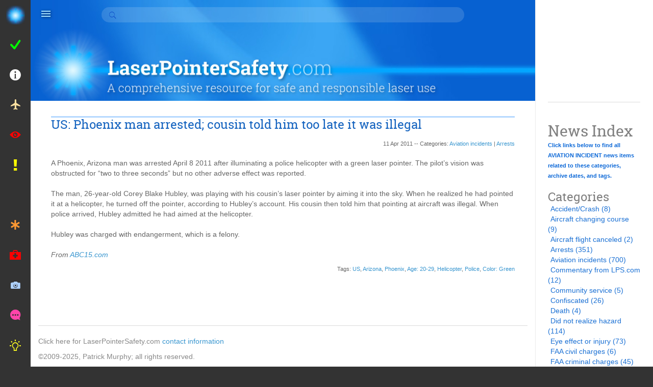

--- FILE ---
content_type: text/html; charset=UTF-8
request_url: https://www.laserpointersafety.com/news/news/aviation-incidents_files/fe6f8d3cd05b0432f445ec42479c3c33-168.php
body_size: 12891
content:
<!DOCTYPE html>
<head>

  <meta http-equiv="X-UA-Compatible" content="IE=edge,chrome=1" />
  <meta name="viewport" content="width=device-width, initial-scale=1">

  <link type="text/css" href="../../../rw_common/themes/Omnicon/css/theme.min.css?rwcache=770750123" media="all" rel="stylesheet" />
  <link type="text/css" href="../../../rw_common/themes/Omnicon/styles.css?rwcache=770750123" media="all" rel="stylesheet" />
  <link type="text/css" href="../../../rw_common/themes/Omnicon/colourtag-omnicon-lps-03-page2.css?rwcache=770750123" media="all" rel="stylesheet" />

  <!--[if lt IE 9]>
<script src="%pathto(js/html5shiv.min.js)"></script>
<script src="%pathto(js/respond.min.js)"></script>
<![endif]-->

  
<script>
  (function(i,s,o,g,r,a,m){i['GoogleAnalyticsObject']=r;i[r]=i[r]||function(){
  (i[r].q=i[r].q||[]).push(arguments)},i[r].l=1*new Date();a=s.createElement(o),
  m=s.getElementsByTagName(o)[0];a.async=1;a.src=g;m.parentNode.insertBefore(a,m)
  })(window,document,'script','//www.google-analytics.com/analytics.js','ga');

  ga('create', 'UA-39883545-1', 'laserpointersafety.com');
  ga('send', 'pageview');

</script>
<meta http-equiv="Content-Type" content="text/html; charset=utf-8" />
		<meta name="robots" content="index, follow" />
		<link rel="apple-touch-icon" sizes="180x180" href="https://www.laserpointersafety.com/resources/lps%20180x180.png" />
<link rel="apple-touch-icon" sizes="167x167" href="https://www.laserpointersafety.com/resources/medium.png" />
<link rel="icon" type="image/x-icon" href="https://www.laserpointersafety.com/resources/favicon.ico" sizes="64x64" />
<link rel="icon" type="image/png" href="https://www.laserpointersafety.com/resources/favicon_medium.png" sizes="32x32" />
<link rel="apple-touch-icon" sizes="152x152" href="https://www.laserpointersafety.com/resources/small.png" />
<link rel="icon" type="image/png" href="https://www.laserpointersafety.com/resources/favicon_small.png" sizes="16x16" />

	<meta name="twitter:card" content="summary">
	<meta name="twitter:site" content="@https://www.twitter.com/laserptrsafety">
	<meta name="twitter:creator" content="@https://www.twitter.com/laserptrsafety">
	<meta name="twitter:url" content="https:/www.laserpointersafety.com/news/news/aviation-incidents_files/fe6f8d3cd05b0432f445ec42479c3c33-168.php">
	<meta property="og:type" content="website">
	<meta property="og:site_name" content="Home">
	<meta property="og:url" content="https:/www.laserpointersafety.com/news/news/aviation-incidents_files/fe6f8d3cd05b0432f445ec42479c3c33-168.php">
  <script type="text/javascript" charset="utf-8" src="https://ajax.googleapis.com/ajax/libs/jquery/1/jquery.min.js"></script>
<script type="text/javascript">
var infinite_scroll = {
	"posts_per_page": "auto",
	"cache_time": 15,
	"loading_text": "Loading more news items...",
	"done_text": "End - No more news items",
	"text_size": 12,
	"loading_image": "default",
	"loading_center": true,
	"done_center": true,
	"hide_blog_archives": false,
	"animate": 0
};
</script>
<script type="text/javascript" src="../../../resources/infinitescroll.js?rwcache=770750123"></script>

  <title>US: Phoenix man arrested; cousin told him too late it was illegal | Laser Pointer Safety - News of aviation-related incidents, arrests, etc.</title>
  <script type="text/javascript" src="../../../rw_common/themes/Omnicon/js/jquery.min.js?rwcache=770750123"></script>
  <script> var pages = "<li class='menu-item scale-effect' data-type='load-page'><a href='../../../index.html' rel=''>Home // ion-home</a><ul class='sub-menu'><div class='sub-toggle'></div></ul></li><li class='menu-item scale-effect' data-type='load-page'><a href='../../../menu-lasertips.html' rel=''>Laser pointer usage tips ... / How to stay safe and out of jail / ion-checkmark-round</a><ul class='sub-menu'><div class='sub-toggle'></div><li class='menu-item scale-effect' data-type='load-page'><a href='../../../laser-hazards_aircraft/laser-hazards_aircraft.html' rel=''>NEVER aim at aircraft</a><ul class='sub-menu'><div class='sub-toggle'></div></ul></li><li class='menu-item scale-effect' data-type='load-page'><a href='../../../aviationfacts/whybeamsseemtoend.html' rel=''>Why laser beams seem to end</a><ul class='sub-menu'><div class='sub-toggle'></div></ul></li><li class='menu-item scale-effect' data-type='load-page'><a href='../../../laser-hazards_head-eyes/laser-hazards_head-eyes.html' rel=''>Don't aim at head & eyes</a><ul class='sub-menu'><div class='sub-toggle'></div></ul></li><li class='menu-item scale-effect' data-type='load-page'><a href='../../../tips/tips.html' rel=''>Tips for star pointing</a><ul class='sub-menu'><div class='sub-toggle'></div></ul></li><li class='menu-item scale-effect' data-type='load-page'><a href='../../../tips-garden stars.html' rel=''>Tips for garden/holiday projectors</a><ul class='sub-menu'><div class='sub-toggle'></div></ul></li><li class='menu-item scale-effect' data-type='load-page'><a href='../../../tips/tips-birds.html' rel=''>Tips for bird dispersal</a><ul class='sub-menu'><div class='sub-toggle'></div></ul></li><li class='menu-item scale-effect' data-type='load-page'><a href='../../../tips-animals.html' rel=''>Tips for using with animals</a><ul class='sub-menu'><div class='sub-toggle'></div></ul></li><li class='menu-item scale-effect' data-type='load-page'><a href='../../../ilda-outdoor.html' rel=''>Safe outdoor laser shows</a><ul class='sub-menu'><div class='sub-toggle'></div></ul></li><li class='menu-item scale-effect' data-type='load-page'><a href='../../../rescue.html' rel=''>Emergency signaling lasers</a><ul class='sub-menu'><div class='sub-toggle'></div></ul></li><li class='menu-item scale-effect' data-type='load-page'><a href='../../../presentations.html' rel=''>Not best for presentations?</a><ul class='sub-menu'><div class='sub-toggle'></div></ul></li></ul></li><li class='menu-item scale-effect' data-type='load-page'><a href='../../../menu-faq.html' rel=''>FAQs and media info ... // ion-information-circled</a><ul class='sub-menu'><div class='sub-toggle'></div><li class='menu-item scale-effect' data-type='load-page'><a href='../../../FAQ/FAQ.html' rel=''>FAQ - General questions</a><ul class='sub-menu'><div class='sub-toggle'></div></ul></li><li class='menu-item scale-effect' data-type='load-page'><a href='../../../FAQ-doubters/FAQ-doubters.html' rel=''>FAQ for doubters</a><ul class='sub-menu'><div class='sub-toggle'></div></ul></li><li class='menu-item scale-effect' data-type='load-page'><a href='../../../media/media.html' rel=''>Fast facts for media</a><ul class='sub-menu'><div class='sub-toggle'></div></ul></li></ul></li><li class='menu-item scale-effect' data-type='load-page'><a href='../../../menu-aviation.html' rel=''>Aviation laser strikes info ... / Video, pilot tips, eyewear, stats / ion-android-plane</a><ul class='sub-menu'><div class='sub-toggle'></div><li class='menu-item scale-effect' data-type='load-page'><a href='../../../latest-stats/latest-stats.html' rel=''>Laser/aircraft illumination statistics</a><ul class='sub-menu'><div class='sub-toggle'></div></ul></li><li class='menu-item scale-effect' data-type='load-page'><a href='../../../aviation/laser-hazards/index.html' rel=''>Laser hazards to aviation</a><ul class='sub-menu'><div class='sub-toggle'></div></ul></li><li class='menu-item scale-effect' data-type='load-page'><a href='../../../principles.html' rel=''>Basic principles of hazards</a><ul class='sub-menu'><div class='sub-toggle'></div></ul></li><li class='menu-item scale-effect' data-type='load-page'><a href='../../../laser-hazard-distances-chart.html' rel=''>Laser hazard distances chart</a><ul class='sub-menu'><div class='sub-toggle'></div></ul></li><li class='menu-item scale-effect' data-type='load-page'><a href='../../../2009FAAvideo/2009FAAvideo.html' rel=''>Video summarizing laser hazards</a><ul class='sub-menu'><div class='sub-toggle'></div></ul></li><li class='menu-item scale-effect' data-type='load-page'><a href='../../../separator-aviationmenu-01.html' rel=''> </a><ul class='sub-menu'><div class='sub-toggle'></div></ul></li><li class='menu-item scale-effect' data-type='load-page'><a href='../../../pilot/index.html' rel=''>Tips and training for pilots</a><ul class='sub-menu'><div class='sub-toggle'></div></ul></li><li class='menu-item scale-effect' data-type='load-page'><a href='../../../laserglasses/laserglasses.html' rel=''>Glare protection eyewear for pilots</a><ul class='sub-menu'><div class='sub-toggle'></div></ul></li><li class='menu-item scale-effect' data-type='load-page'><a href='../../../laserglasses/laserglasses-ps.html' rel=''>More protective eyewear info</a><ul class='sub-menu'><div class='sub-toggle'></div></ul></li><li class='menu-item scale-effect' data-type='load-page'><a href='../../../windscreen.html' rel=''>Windscreen protection for pilots</a><ul class='sub-menu'><div class='sub-toggle'></div></ul></li><li class='menu-item scale-effect' data-type='load-page'><a href='../../../simulating.html' rel=''>How to safely simulate a laser strike</a><ul class='sub-menu'><div class='sub-toggle'></div></ul></li><li class='menu-item scale-effect' data-type='load-page'><a href='../../../separator-aviationmenu-02.html' rel=''> </a><ul class='sub-menu'><div class='sub-toggle'></div></ul></li><li class='menu-item scale-effect' data-type='load-page'><a href='../../../law-enforcement.html' rel=''>FAA guidance for law enforcement</a><ul class='sub-menu'><div class='sub-toggle'></div></ul></li><li class='menu-item scale-effect' data-type='load-page'><a href='../../../pilot-effects-overview/pilot-effects-overview.html' rel=''>Info & studies from FAA etc. ...</a><ul class='sub-menu'><div class='sub-toggle'></div><li class='menu-item scale-effect' data-type='load-page'><a href='../../../pilot-effects-overview/SAE_G10T/SAE_G10T.html' rel=''>Documents from SAE G10</a><ul class='sub-menu'><div class='sub-toggle'></div></ul></li><li class='menu-item scale-effect' data-type='load-page'><a href='../../../pilot-effects-overview/styled-2/laser_pilot-effects.html' rel=''>2001 FAA laser pointer study</a><ul class='sub-menu'><div class='sub-toggle'></div></ul></li><li class='menu-item scale-effect' data-type='load-page'><a href='../../../pilot-effects-overview/laser_pilot-effects/laser_pilot-effects.html' rel=''>2003 FAA simulator study</a><ul class='sub-menu'><div class='sub-toggle'></div></ul></li><li class='menu-item scale-effect' data-type='load-page'><a href='../../../laser-event-recorder-testing.html' rel=''>2005 Laser event recorder testing</a><ul class='sub-menu'><div class='sub-toggle'></div></ul></li><li class='menu-item scale-effect' data-type='load-page'><a href='../../../pilot-effects-overview/2006-FAA-incident-review/2006-FAA-incident-review.html' rel=''>2006 FAA incident review</a><ul class='sub-menu'><div class='sub-toggle'></div></ul></li><li class='menu-item scale-effect' data-type='load-page'><a href='../../../pilot-effects-overview/2008FAAwindscreen/2008FAAwindscreen.html' rel=''>2008 FAA windscreen study</a><ul class='sub-menu'><div class='sub-toggle'></div></ul></li><li class='menu-item scale-effect' data-type='load-page'><a href='../../../pilot-effects-overview/searchlights/searchlights.html' rel=''>2009 Searchlights vs lasers</a><ul class='sub-menu'><div class='sub-toggle'></div></ul></li><li class='menu-item scale-effect' data-type='load-page'><a href='../../../2010-FAA-incident-study.html' rel=''>2010 FAA 5-year incident study</a><ul class='sub-menu'><div class='sub-toggle'></div></ul></li><li class='menu-item scale-effect' data-type='load-page'><a href='../../../2010-FAA-incident-data.html' rel=''>2010 FAA incident data</a><ul class='sub-menu'><div class='sub-toggle'></div></ul></li><li class='menu-item scale-effect' data-type='load-page'><a href='../../../2013-FAA-helicopter-study.html' rel=''>2013 FAA helicopter study</a><ul class='sub-menu'><div class='sub-toggle'></div></ul></li><li class='menu-item scale-effect' data-type='load-page'><a href='../../../2015-nanocomposite-study.html' rel=''>2015 Nanocomposite coating study</a><ul class='sub-menu'><div class='sub-toggle'></div></ul></li><li class='menu-item scale-effect' data-type='load-page'><a href='../../../pilot-effects-overview/studies/2016-ATSB-pilot-incapacitation.html' rel=''>2016 ATSB pilot incapacitation study</a><ul class='sub-menu'><div class='sub-toggle'></div></ul></li><li class='menu-item scale-effect' data-type='load-page'><a href='../../../arp6378.html' rel=''>2018 SAE laser mitigation recommendations</a><ul class='sub-menu'><div class='sub-toggle'></div></ul></li><li class='menu-item scale-effect' data-type='load-page'><a href='../../../pierre.html' rel=''>2019 laser eyewear study</a><ul class='sub-menu'><div class='sub-toggle'></div></ul></li></ul></li><li class='menu-item scale-effect' data-type='load-page'><a href='../../../FAAstats/index.html' rel=''>Past FAA illumination statistics ...</a><ul class='sub-menu'><div class='sub-toggle'></div><li class='menu-item scale-effect' data-type='load-page'><a href='../../../historical.html' rel=''>2004-2014 historical data</a><ul class='sub-menu'><div class='sub-toggle'></div></ul></li><li class='menu-item scale-effect' data-type='load-page'><a href='../../../2013stats.html' rel=''>2013 laser/aircraft incidents</a><ul class='sub-menu'><div class='sub-toggle'></div></ul></li></ul></li><li class='menu-item scale-effect' data-type='load-page'><a href='../../../FAA AC 70-1.html' rel=''>Advice for FAA AC 70-1A</a><ul class='sub-menu'><div class='sub-toggle'></div></ul></li><li class='menu-item scale-effect' data-type='load-page'><a href='../../../find/find.html' rel=''>To find incident reports</a><ul class='sub-menu'><div class='sub-toggle'></div></ul></li><li class='menu-item scale-effect' data-type='load-page'><a href='../../../separator-aviationmenu-03.html' rel=''></a><ul class='sub-menu'><div class='sub-toggle'></div></ul></li><li class='menu-item scale-effect' data-type='load-page'><a href='../../../outdoorusage.html' rel=''>Safe lasers being used outdoors</a><ul class='sub-menu'><div class='sub-toggle'></div></ul></li></ul></li><li class='menu-item scale-effect' data-type='load-page'><a href='../../../eye.html' rel=''>Consumer laser eye injury info / Injury severity & number of injuries / ion-eye</a><ul class='sub-menu'><div class='sub-toggle'></div></ul></li><li class='menu-item scale-effect' data-type='load-page'><a href='../../../protests/index.html' rel=''>Laser use during protests /Potential harm to police etc./ ion-alert</a><ul class='sub-menu'><div class='sub-toggle'></div></ul></li><li class='menu-item scale-effect' data-type='load-page'><a href='../../../separator-mainmenu-01.html' rel=''>/___________________________</a><ul class='sub-menu'><div class='sub-toggle'></div></ul></li><li class='menu-item scale-effect' data-type='load-page'><a href='../../../harassment.html' rel=''>If you are harassed by lasers // ion-ios-medical</a><ul class='sub-menu'><div class='sub-toggle'></div></ul></li><li class='menu-item scale-effect' data-type='load-page'><a href='../../../treatment/treatment.html' rel=''>If you are hit by a laser beam / Injury diagnosis and treatment / ion-medkit</a><ul class='sub-menu'><div class='sub-toggle'></div></ul></li><li class='menu-item scale-effect' data-type='load-page'><a href='../../../ilda-camera-info.html' rel=''>If your camera is hit by a beam // ion-ios-camera</a><ul class='sub-menu'><div class='sub-toggle'></div></ul></li><li class='menu-item scale-effect' data-type='load-page'><a href='../../../report/report.html' rel=''>How to report a laser incident // ion-chatbubble-working</a><ul class='sub-menu'><div class='sub-toggle'></div></ul></li><li class='menu-item scale-effect' data-type='load-page'><a href='../../../how2reduceincidents/how2reduceincidents.html' rel=''>How to reduce incidents ... / For users, sellers, pilots, regulators / ion-android-bulb</a><ul class='sub-menu'><div class='sub-toggle'></div><li class='menu-item scale-effect' data-type='load-page'><a href='../../../recommendations.html' rel=''>Our recommendations</a><ul class='sub-menu'><div class='sub-toggle'></div></ul></li><li class='menu-item scale-effect' data-type='load-page'><a href='../../../how2reduceincidents/reduceincidents-users/reduceincidents-users.html' rel=''>For laser pointer users</a><ul class='sub-menu'><div class='sub-toggle'></div></ul></li><li class='menu-item scale-effect' data-type='load-page'><a href='../../../how2reduceincidents/laser-pointer_sellers/laser-pointer_sellers.html' rel=''>For laser pointer sellers</a><ul class='sub-menu'><div class='sub-toggle'></div></ul></li><li class='menu-item scale-effect' data-type='load-page'><a href='../../../how2reduceincidents/how2reduceincidents/pros-outdoors.html' rel=''>For pros using lasers outdoors</a><ul class='sub-menu'><div class='sub-toggle'></div></ul></li><li class='menu-item scale-effect' data-type='load-page'><a href='../../../how2reduceincidents/pilots/pilots.html' rel=''>For pilots</a><ul class='sub-menu'><div class='sub-toggle'></div></ul></li><li class='menu-item scale-effect' data-type='load-page'><a href='../../../how2reduceincidents/aviation/aviation.html' rel=''>For airlines and FAA</a><ul class='sub-menu'><div class='sub-toggle'></div></ul></li><li class='menu-item scale-effect' data-type='load-page'><a href='../../../how2reduceincidents/fdacdrh/fdacdrh.html' rel=''>For FDA/CDRH</a><ul class='sub-menu'><div class='sub-toggle'></div></ul></li><li class='menu-item scale-effect' data-type='load-page'><a href='../../../how2reduceincidents/lasertax/lasertax.html' rel=''>Tax handheld lasers?</a><ul class='sub-menu'><div class='sub-toggle'></div></ul></li></ul></li><li class='menu-item scale-effect' data-type='load-page'><a href='../../../separator-mainmenu-02.html' rel=''>/ ___________________________</a><ul class='sub-menu'><div class='sub-toggle'></div></ul></li><li class='menu-item scale-effect current-ancestor' data-type='load-page'><a href='../../../news/news2.html' rel=''>News ... / Incidents, statistics and more</a><ul class='sub-menu'><div class='sub-toggle'></div><li class='menu-item scale-effect current-page' data-type='load-page'><a href='../aviation-incidents.php' rel=''>Aviation incident news</a><ul class='sub-menu'><div class='sub-toggle'></div></ul></li><li class='menu-item scale-effect' data-type='load-page'><a href='../../../news/news/nonaviation-incidents.php' rel=''>Non-aviation incident news</a><ul class='sub-menu'><div class='sub-toggle'></div></ul></li><li class='menu-item scale-effect' data-type='load-page'><a href='../../../news/news/other-news.php' rel=''>Statistics, Laws, All other news</a><ul class='sub-menu'><div class='sub-toggle'></div></ul></li><li class='menu-item scale-effect' data-type='load-page'><a href='../../../newsindex.html' rel=''>Index to news stories (categories & tags)</a><ul class='sub-menu'><div class='sub-toggle'></div></ul></li><li class='menu-item scale-effect' data-type='load-page'><a href='../../../separator-newsmenu-01.html' rel=''> </a><ul class='sub-menu'><div class='sub-toggle'></div></ul></li><li class='menu-item scale-effect' data-type='load-page'><a href='../../../news/whatsnew/whatsnew.html' rel=''>What's new at the website</a><ul class='sub-menu'><div class='sub-toggle'></div></ul></li><li class='menu-item scale-effect' data-type='load-page'><a href='../../../separator-newsmenu-02.html' rel=''> </a><ul class='sub-menu'><div class='sub-toggle'></div></ul></li><li class='menu-item scale-effect' data-type='load-page'><a href='../../../news/styled-5/NYTimes-Jan2011.html' rel=''>Jan 2011 NY Times article</a><ul class='sub-menu'><div class='sub-toggle'></div></ul></li><li class='menu-item scale-effect' data-type='load-page'><a href='../../../news/styled-4/WinthropHockey-Feb2012.html' rel=''>Feb 2012 Mass. hockey game</a><ul class='sub-menu'><div class='sub-toggle'></div></ul></li></ul></li><li class='menu-item scale-effect' data-type='load-page'><a href='../../../sentences/sentences.html' rel=''>Sentences for laser offenses / A list of persons fined or jailed / ion-sad-outline</a><ul class='sub-menu'><div class='sub-toggle'></div></ul></li><li class='menu-item scale-effect' data-type='load-page'><a href='../../../rules-general/rules-general.html' rel=''>Laser pointer laws ... / Plus proposed & suggested laws /ion-ios-world</a><ul class='sub-menu'><div class='sub-toggle'></div><li class='menu-item scale-effect' data-type='load-page'><a href='../../../rules-general/intllaws/intllaws.html' rel=''>International (non-U.S.) laws</a><ul class='sub-menu'><div class='sub-toggle'></div></ul></li><li class='menu-item scale-effect' data-type='load-page'><a href='../../../rules-general/uslaws/uslaws.html' rel=''>U.S. laws</a><ul class='sub-menu'><div class='sub-toggle'></div></ul></li><li class='menu-item scale-effect' data-type='load-page'><a href='../../../permits.html' rel=''>Laser pointer permits</a><ul class='sub-menu'><div class='sub-toggle'></div></ul></li><li class='menu-item scale-effect' data-type='load-page'><a href='../../../separator-lawsmenu-01.html' rel=''> </a><ul class='sub-menu'><div class='sub-toggle'></div></ul></li><li class='menu-item scale-effect' data-type='load-page'><a href='../../../rules-general/hr5810/hr5810.html' rel=''>Analysis, status of HR 386</a><ul class='sub-menu'><div class='sub-toggle'></div></ul></li><li class='menu-item scale-effect' data-type='load-page'><a href='../../../rules-general/laserlaw/laserlaw.html' rel=''>A proposed U.S. laser law</a><ul class='sub-menu'><div class='sub-toggle'></div></ul></li><li class='menu-item scale-effect' data-type='load-page'><a href='../../../rules-general/lawsuggestions/lawsuggestions.html' rel=''>If you are writing a laser law...</a><ul class='sub-menu'><div class='sub-toggle'></div></ul></li><li class='menu-item scale-effect' data-type='load-page'><a href='../../../separator-lawsmenu-02.html' rel=''>  </a><ul class='sub-menu'><div class='sub-toggle'></div></ul></li><li class='menu-item scale-effect' data-type='load-page'><a href='../../../rules-general/us-regulatory-agencies/us-regulatory-agencies.html' rel=''>U.S. regulatory agencies</a><ul class='sub-menu'><div class='sub-toggle'></div></ul></li><li class='menu-item scale-effect' data-type='load-page'><a href='../../../rules-general/rules-US-consumers/rules-US-consumers.html' rel=''>Rules for U.S. consumers</a><ul class='sub-menu'><div class='sub-toggle'></div></ul></li><li class='menu-item scale-effect' data-type='load-page'><a href='../../../rules-general/rules/rules.html' rel=''>Rules for U.S. sellers</a><ul class='sub-menu'><div class='sub-toggle'></div></ul></li><li class='menu-item scale-effect' data-type='load-page'><a href='../../../rules-general/rules-outdoor/rules-outdoor.html' rel=''>Rules for U.S. outdoor users</a><ul class='sub-menu'><div class='sub-toggle'></div></ul></li><li class='menu-item scale-effect' data-type='load-page'><a href='../../../calif-flashlight.html' rel=''>Is a laser flashlight a "laser" in California?</a><ul class='sub-menu'><div class='sub-toggle'></div></ul></li><li class='menu-item scale-effect' data-type='load-page'><a href='https://www.laserpointersafety.com/FAA%20AC%2070-1.html' rel=''>Corrections and advice for FAA AC 70-1</a><ul class='sub-menu'><div class='sub-toggle'></div></ul></li><li class='menu-item scale-effect' data-type='load-page'><a href='../../../rules-general/cdrh-consequences/cdrh-consequences.html' rel=''>What if you break the rules?</a><ul class='sub-menu'><div class='sub-toggle'></div></ul></li></ul></li><li class='menu-item scale-effect' data-type='load-page'><a href='../../../perspectives/perspectives.html' rel=''>Perspectives & Opinions ... / Informed advice / ion-quote</a><ul class='sub-menu'><div class='sub-toggle'></div><li class='menu-item scale-effect' data-type='load-page'><a href='../../../whattodo.html' rel=''>What should be done about laser pointers?</a><ul class='sub-menu'><div class='sub-toggle'></div></ul></li><li class='menu-item scale-effect' data-type='load-page'><a href='../../../perspectives/what-are-they-good-for/what-are-laser-pointers-good-for.html' rel=''>What are pointers good for?</a><ul class='sub-menu'><div class='sub-toggle'></div></ul></li><li class='menu-item scale-effect' data-type='load-page'><a href='../../../perspectives/risks/risks.html' rel=''>Risks of lasers vs other products</a><ul class='sub-menu'><div class='sub-toggle'></div></ul></li><li class='menu-item scale-effect' data-type='load-page'><a href='../../../costoflives.html' rel=''>Cost of lives lost in a laser accident</a><ul class='sub-menu'><div class='sub-toggle'></div></ul></li><li class='menu-item scale-effect' data-type='load-page'><a href='../../../perspectives/cpsc/cpsc.html' rel=''>US CPSC laser pointer reports</a><ul class='sub-menu'><div class='sub-toggle'></div></ul></li><li class='menu-item scale-effect' data-type='load-page'><a href='../../../separator-perspectivesmenu-01.html' rel=''> </a><ul class='sub-menu'><div class='sub-toggle'></div></ul></li><li class='menu-item scale-effect' data-type='load-page'><a href='../../../perspectives/lasertoys/index.html' rel=''>Are laser toys a hazard?</a><ul class='sub-menu'><div class='sub-toggle'></div></ul></li><li class='menu-item scale-effect' data-type='load-page'><a href='../../../menu-lasertoys.html' rel=''>More about laser toys ...</a><ul class='sub-menu'><div class='sub-toggle'></div><li class='menu-item scale-effect' data-type='load-page'><a href='../../../lasertoys/google-search-results.html' rel=''>Google search for laser toy</a><ul class='sub-menu'><div class='sub-toggle'></div></ul></li><li class='menu-item scale-effect' data-type='load-page'><a href='../../../lasertoys/aao-info-about-laser-toy-studies.html' rel=''>AAO - Laser toy studies</a><ul class='sub-menu'><div class='sub-toggle'></div></ul></li><li class='menu-item scale-effect' data-type='load-page'><a href='../../../lasertoys/AAO press release high-powered handheld blue lasers.html' rel=''>AAO - Handheld blue laser toys</a><ul class='sub-menu'><div class='sub-toggle'></div></ul></li><li class='menu-item scale-effect' data-type='load-page'><a href='../../../lasertoys/AAO press release laser toys hazard.html' rel=''>AAO - Laser toy eye injuries</a><ul class='sub-menu'><div class='sub-toggle'></div></ul></li><li class='menu-item scale-effect' data-type='load-page'><a href='../../../lasertoys/FDA press release on laser toys.html' rel=''>FDA - Laser toy press release</a><ul class='sub-menu'><div class='sub-toggle'></div></ul></li><li class='menu-item scale-effect' data-type='load-page'><a href='../../../lasertoys/comments on FDA 2013 laser proposal.html' rel=''>Comments on 2013 FDA toy proposal</a><ul class='sub-menu'><div class='sub-toggle'></div></ul></li><li class='menu-item scale-effect' data-type='load-page'><a href='../../../lasertoys/lasertoyupdates.html' rel=''>Laser toy updates</a><ul class='sub-menu'><div class='sub-toggle'></div></ul></li></ul></li><li class='menu-item scale-effect' data-type='load-page'><a href='../../../separator-perspectivesmenu-02.html' rel=''> </a><ul class='sub-menu'><div class='sub-toggle'></div></ul></li><li class='menu-item scale-effect' data-type='load-page'><a href='../../../perspectives/sla/sla.html' rel=''>FDA authority over pointers</a><ul class='sub-menu'><div class='sub-toggle'></div></ul></li><li class='menu-item scale-effect' data-type='load-page'><a href='https://www.laserpointersafety.com/rules-general/rules-outdoor/rules-outdoor.html' rel=''>FAA authority over airspace</a><ul class='sub-menu'><div class='sub-toggle'></div></ul></li><li class='menu-item scale-effect' data-type='load-page'><a href='../../../separator-perspectivesmenu-03.html' rel=''>  </a><ul class='sub-menu'><div class='sub-toggle'></div></ul></li><li class='menu-item scale-effect' data-type='load-page'><a href='/how2reduceincidents/lasertax/lasertax.html' rel=''>Tax handheld lasers?</a><ul class='sub-menu'><div class='sub-toggle'></div></ul></li><li class='menu-item scale-effect' data-type='load-page'><a href='/recommendations.html' rel=''>Our recommendations</a><ul class='sub-menu'><div class='sub-toggle'></div></ul></li></ul></li><li class='menu-item scale-effect' data-type='load-page'><a href='../../../separator-mainmenu-03.html' rel=''>/ ___________________________</a><ul class='sub-menu'><div class='sub-toggle'></div></ul></li><li class='menu-item scale-effect' data-type='load-page'><a href='../../../menu-safety-info.html' rel=''>Laser safety tech info ... / Calculations, classifications, data / ion-ios-calculator</a><ul class='sub-menu'><div class='sub-toggle'></div><li class='menu-item scale-effect' data-type='load-page'><a href='../../../irradiance.html' rel=''>Beam Diameter & Irradiance Calculator</a><ul class='sub-menu'><div class='sub-toggle'></div></ul></li><li class='menu-item scale-effect' data-type='load-page'><a href='../../../calculator.html' rel=''>Laser Hazard Distance Calculator</a><ul class='sub-menu'><div class='sub-toggle'></div></ul></li><li class='menu-item scale-effect' data-type='load-page'><a href='../../../safetycalcs/index.html' rel=''>Laser hazard distance equations</a><ul class='sub-menu'><div class='sub-toggle'></div></ul></li><li class='menu-item scale-effect' data-type='load-page'><a href='/laser-hazard-distances-chart.html' rel=''>Laser hazard distances chart</a><ul class='sub-menu'><div class='sub-toggle'></div></ul></li><li class='menu-item scale-effect' data-type='load-page'><a href='../../../laserclasses.html' rel=''>Laser Classes chart</a><ul class='sub-menu'><div class='sub-toggle'></div></ul></li><li class='menu-item scale-effect' data-type='load-page'><a href='../../../lso.html' rel=''>1-page 'instant' LSO course</a><ul class='sub-menu'><div class='sub-toggle'></div></ul></li></ul></li><li class='menu-item scale-effect' data-type='load-page'><a href='../../../menu-info-and-studies.html' rel=''>Laser safety studies ...  // ion-pie-graph</a><ul class='sub-menu'><div class='sub-toggle'></div><li class='menu-item scale-effect' data-type='load-page'><a href='../../../studies/2002-vision-loss.html' rel=''>2002: Understanding levels of vision loss</a><ul class='sub-menu'><div class='sub-toggle'></div></ul></li><li class='menu-item scale-effect' data-type='load-page'><a href='../../../2006-laser-threats-road-safety.html' rel=''>2006: Countering laser pointer threats to road safety</a><ul class='sub-menu'><div class='sub-toggle'></div></ul></li><li class='menu-item scale-effect' data-type='load-page'><a href='../../../2010-how-bright-astronomy-pointers.html' rel=''>2010: How bright for green astronomy pointers?</a><ul class='sub-menu'><div class='sub-toggle'></div></ul></li><li class='menu-item scale-effect' data-type='load-page'><a href='../../../2013-baua-studies.html' rel=''>2013: Blink, aversion and glare studies</a><ul class='sub-menu'><div class='sub-toggle'></div></ul></li><li class='menu-item scale-effect' data-type='load-page'><a href='../../../2013-laser-eye-injuries.html' rel=''>2013: Laser pointer-caused eye injuries</a><ul class='sub-menu'><div class='sub-toggle'></div></ul></li><li class='menu-item scale-effect' data-type='load-page'><a href='../../../2015-laser-eye-injuries.html' rel=''>2015: Update on new injuries since 2013</a><ul class='sub-menu'><div class='sub-toggle'></div></ul></li><li class='menu-item scale-effect' data-type='load-page'><a href='../../../2017-laser-eye-injuries.html' rel=''>2017: Review of 111 injuries worldwide</a><ul class='sub-menu'><div class='sub-toggle'></div></ul></li><li class='menu-item scale-effect' data-type='load-page'><a href='../../../2019-statistics-canada-study.html' rel=''>2019: Canadian laser usage and injuries</a><ul class='sub-menu'><div class='sub-toggle'></div></ul></li><li class='menu-item scale-effect' data-type='load-page'><a href='../../../2019-children.html' rel=''>2019: Hazards to children</a><ul class='sub-menu'><div class='sub-toggle'></div></ul></li></ul></li><li class='menu-item scale-effect' data-type='load-page'><a href='../../../menu-misc.html' rel=''>Miscellaneous laser info ... / High power; projectors; weapons</a><ul class='sub-menu'><div class='sub-toggle'></div><li class='menu-item scale-effect' data-type='load-page'><a href='../../../class4lasers/june2010alert.html' rel=''>June 2010 alert</a><ul class='sub-menu'><div class='sub-toggle'></div></ul></li><li class='menu-item scale-effect' data-type='load-page'><a href='../../../class4lasers/review-wicked-arctic-laser.html' rel=''>Review: Wicked Spyder Arctic</a><ul class='sub-menu'><div class='sub-toggle'></div></ul></li><li class='menu-item scale-effect' data-type='load-page'><a href='../../../separator-miscmenu-01.html' rel=''>  </a><ul class='sub-menu'><div class='sub-toggle'></div></ul></li><li class='menu-item scale-effect' data-type='load-page'><a href='../../../illegalpointers/illegalpointers.html' rel=''>Illegal pointers on Amazon</a><ul class='sub-menu'><div class='sub-toggle'></div></ul></li><li class='menu-item scale-effect' data-type='load-page'><a href='../../../picoprojectors/picoprojectors.html' rel=''>Laser pico projectors</a><ul class='sub-menu'><div class='sub-toggle'></div></ul></li><li class='menu-item scale-effect' data-type='load-page'><a href='../../../designator.html' rel=''>Laser designator 'flashlights'</a><ul class='sub-menu'><div class='sub-toggle'></div></ul></li><li class='menu-item scale-effect' data-type='load-page'><a href='../../../gunsights.html' rel=''>Laser gun sights</a><ul class='sub-menu'><div class='sub-toggle'></div></ul></li><li class='menu-item scale-effect' data-type='load-page'><a href='../../../styled-6/dazzlers.html' rel=''>Laser weapons in general</a><ul class='sub-menu'><div class='sub-toggle'></div></ul></li><li class='menu-item scale-effect' data-type='load-page'><a href='../../../dazzlers/dazzlers.html' rel=''>Laser blinding weapons</a><ul class='sub-menu'><div class='sub-toggle'></div></ul></li><li class='menu-item scale-effect' data-type='load-page'><a href='../../../hacks.html' rel=''>Hobbyist laser hacks and projects</a><ul class='sub-menu'><div class='sub-toggle'></div></ul></li></ul></li><li class='menu-item scale-effect' data-type='load-page'><a href='../../../nodd.html' rel=''>Laser dazzle and glare / A scientific definition / ion-ios-flower</a><ul class='sub-menu'><div class='sub-toggle'></div></ul></li><li class='menu-item scale-effect' data-type='load-page'><a href='../../../links/links.html' rel=''>Links / Articles, websites, courses / ion-link</a><ul class='sub-menu'><div class='sub-toggle'></div></ul></li><li class='menu-item scale-effect' data-type='load-page'><a href='../../../LPSFiles/files.html' rel=''>Files and downloads // ion-document-text</a><ul class='sub-menu'><div class='sub-toggle'></div></ul></li><li class='menu-item scale-effect' data-type='load-page'><a href='../../../separator-mainmenu-04.html' rel=''>/ ___________________________ </a><ul class='sub-menu'><div class='sub-toggle'></div></ul></li><li class='menu-item scale-effect' data-type='load-page'><a href='../../../about/about.html' rel=''>About LaserPointerSafety.com // ion-person</a><ul class='sub-menu'><div class='sub-toggle'></div></ul></li><li class='menu-item scale-effect' data-type='load-page'><a href='../../../sitemap/index.html' rel=''>Site map / List of all pages / ion-map</a><ul class='sub-menu'><div class='sub-toggle'></div></ul></li>", hideHome = 0, baseUrl = "https://www.laserpointersafety.com/"; </script>
  <link rel="stylesheet" type="text/css" media="screen" href="../../../rw_common/themes/Omnicon/css/styles/mode-default.css?rwcache=770750123" />
		<link rel="stylesheet" type="text/css" media="screen" href="../../../rw_common/themes/Omnicon/css/styles/icon-medium.css?rwcache=770750123" />
		<link rel="stylesheet" type="text/css" media="screen" href="../../../rw_common/themes/Omnicon/css/font/title/roboto.css?rwcache=770750123" />
		<link rel="stylesheet" type="text/css" media="screen" href="../../../rw_common/themes/Omnicon/css/font/family/helvetica.css?rwcache=770750123" />
		<link rel="stylesheet" type="text/css" media="screen" href="../../../rw_common/themes/Omnicon/css/styles/menu-no-lines.css?rwcache=770750123" />
		<link rel="stylesheet" type="text/css" media="screen" href="../../../rw_common/themes/Omnicon/css/styles/menu-logo-square-padded.css?rwcache=770750123" />
		<script src="../../../rw_common/themes/Omnicon/js/styles/toggle-show-menu.js?rwcache=770750123"></script>
		<script src="../../../rw_common/themes/Omnicon/js/styles/hide-home.js?rwcache=770750123"></script>
		<link rel="stylesheet" type="text/css" media="screen" href="../../../rw_common/themes/Omnicon/css/styles/topbar-collapse.css?rwcache=770750123" />
		<link rel="stylesheet" type="text/css" media="screen" href="../../../rw_common/themes/Omnicon/css/styles/content-no-lines.css?rwcache=770750123" />
		<link rel="stylesheet" type="text/css" media="screen" href="../../../rw_common/themes/Omnicon/css/styles/sidebar-step-pattern.css?rwcache=770750123" />
		<script src="../../../rw_common/themes/Omnicon/js/styles/toggle-show-sidebar.js?rwcache=770750123"></script>
		
  <link type="text/css" href="../../../rw_common/themes/Omnicon/css/responsive.css?rwcache=770750123" media="all" rel="stylesheet" />
  
  <script type="text/javascript" src="../../../rw_common/themes/Omnicon/js/theme.min.js?rwcache=770750123"></script>
  <script type="text/javascript" src="../../../rw_common/themes/Omnicon/js/pre.js?rwcache=770750123"></script>
  <link rel="alternate" type="application/rss+xml" title="LaserPointerSafety.com RSS feed" href="https://www.laserpointersafety.com/news/news/aviation-incidents_files/page2.xml" />
<script type="text/javascript" async src="https://www.laserpointersafety.com/news/news/aviation-incidents_files/meta.js"></script>

  <script type="text/javascript" src="../../../rw_common/themes/Omnicon/js/slider.js?rwcache=770750123"></script>
  <script>
			   (function(i,s,o,g,r,a,m){i['GoogleAnalyticsObject']=r;i[r]=i[r]||function(){
  (i[r].q=i[r].q||[]).push(arguments)},i[r].l=1*new Date();a=s.createElement(o),
  m=s.getElementsByTagName(o)[0];a.async=1;a.src=g;m.parentNode.insertBefore(a,m)
  })(window,document,'script','//www.google-analytics.com/analytics.js','ga');

  ga('create', 'UA-39883545-1', 'laserpointersafety.com');
  ga('send', 'pageview'); 
		</script>
  <script type="text/javascript" src="../../../rw_common/themes/Omnicon/js/post.js?rwcache=770750123"></script>
<link rel="stylesheet" type="text/css" href="../../../rw_common/assets/global.css?rwcache=770750123" />
</head>
<body>
  <div id="notify"> </div>
  <nav class="nnn-nav" id="menu">
    <ul>
      <li class="menu-item scale-effect site-title" data-type="load-page"><a href="https://www.laserpointersafety.com/" rel="%rel%"><span class="logo-wrap"><img src="../../../rw_common/images/square icon faded into round.png" width="64" height="64" alt="Home"/></span><h1 class="page-title">Home</h1></a></li>
      <li class='menu-item scale-effect' data-type='load-page'><a href='../../../index.html' rel=''>Home // ion-home</a><ul class='sub-menu'><div class='sub-toggle'></div></ul></li><li class='menu-item scale-effect' data-type='load-page'><a href='../../../menu-lasertips.html' rel=''>Laser pointer usage tips ... / How to stay safe and out of jail / ion-checkmark-round</a><ul class='sub-menu'><div class='sub-toggle'></div><li class='menu-item scale-effect' data-type='load-page'><a href='../../../laser-hazards_aircraft/laser-hazards_aircraft.html' rel=''>NEVER aim at aircraft</a><ul class='sub-menu'><div class='sub-toggle'></div></ul></li><li class='menu-item scale-effect' data-type='load-page'><a href='../../../aviationfacts/whybeamsseemtoend.html' rel=''>Why laser beams seem to end</a><ul class='sub-menu'><div class='sub-toggle'></div></ul></li><li class='menu-item scale-effect' data-type='load-page'><a href='../../../laser-hazards_head-eyes/laser-hazards_head-eyes.html' rel=''>Don't aim at head & eyes</a><ul class='sub-menu'><div class='sub-toggle'></div></ul></li><li class='menu-item scale-effect' data-type='load-page'><a href='../../../tips/tips.html' rel=''>Tips for star pointing</a><ul class='sub-menu'><div class='sub-toggle'></div></ul></li><li class='menu-item scale-effect' data-type='load-page'><a href='../../../tips-garden stars.html' rel=''>Tips for garden/holiday projectors</a><ul class='sub-menu'><div class='sub-toggle'></div></ul></li><li class='menu-item scale-effect' data-type='load-page'><a href='../../../tips/tips-birds.html' rel=''>Tips for bird dispersal</a><ul class='sub-menu'><div class='sub-toggle'></div></ul></li><li class='menu-item scale-effect' data-type='load-page'><a href='../../../tips-animals.html' rel=''>Tips for using with animals</a><ul class='sub-menu'><div class='sub-toggle'></div></ul></li><li class='menu-item scale-effect' data-type='load-page'><a href='../../../ilda-outdoor.html' rel=''>Safe outdoor laser shows</a><ul class='sub-menu'><div class='sub-toggle'></div></ul></li><li class='menu-item scale-effect' data-type='load-page'><a href='../../../rescue.html' rel=''>Emergency signaling lasers</a><ul class='sub-menu'><div class='sub-toggle'></div></ul></li><li class='menu-item scale-effect' data-type='load-page'><a href='../../../presentations.html' rel=''>Not best for presentations?</a><ul class='sub-menu'><div class='sub-toggle'></div></ul></li></ul></li><li class='menu-item scale-effect' data-type='load-page'><a href='../../../menu-faq.html' rel=''>FAQs and media info ... // ion-information-circled</a><ul class='sub-menu'><div class='sub-toggle'></div><li class='menu-item scale-effect' data-type='load-page'><a href='../../../FAQ/FAQ.html' rel=''>FAQ - General questions</a><ul class='sub-menu'><div class='sub-toggle'></div></ul></li><li class='menu-item scale-effect' data-type='load-page'><a href='../../../FAQ-doubters/FAQ-doubters.html' rel=''>FAQ for doubters</a><ul class='sub-menu'><div class='sub-toggle'></div></ul></li><li class='menu-item scale-effect' data-type='load-page'><a href='../../../media/media.html' rel=''>Fast facts for media</a><ul class='sub-menu'><div class='sub-toggle'></div></ul></li></ul></li><li class='menu-item scale-effect' data-type='load-page'><a href='../../../menu-aviation.html' rel=''>Aviation laser strikes info ... / Video, pilot tips, eyewear, stats / ion-android-plane</a><ul class='sub-menu'><div class='sub-toggle'></div><li class='menu-item scale-effect' data-type='load-page'><a href='../../../latest-stats/latest-stats.html' rel=''>Laser/aircraft illumination statistics</a><ul class='sub-menu'><div class='sub-toggle'></div></ul></li><li class='menu-item scale-effect' data-type='load-page'><a href='../../../aviation/laser-hazards/index.html' rel=''>Laser hazards to aviation</a><ul class='sub-menu'><div class='sub-toggle'></div></ul></li><li class='menu-item scale-effect' data-type='load-page'><a href='../../../principles.html' rel=''>Basic principles of hazards</a><ul class='sub-menu'><div class='sub-toggle'></div></ul></li><li class='menu-item scale-effect' data-type='load-page'><a href='../../../laser-hazard-distances-chart.html' rel=''>Laser hazard distances chart</a><ul class='sub-menu'><div class='sub-toggle'></div></ul></li><li class='menu-item scale-effect' data-type='load-page'><a href='../../../2009FAAvideo/2009FAAvideo.html' rel=''>Video summarizing laser hazards</a><ul class='sub-menu'><div class='sub-toggle'></div></ul></li><li class='menu-item scale-effect' data-type='load-page'><a href='../../../separator-aviationmenu-01.html' rel=''> </a><ul class='sub-menu'><div class='sub-toggle'></div></ul></li><li class='menu-item scale-effect' data-type='load-page'><a href='../../../pilot/index.html' rel=''>Tips and training for pilots</a><ul class='sub-menu'><div class='sub-toggle'></div></ul></li><li class='menu-item scale-effect' data-type='load-page'><a href='../../../laserglasses/laserglasses.html' rel=''>Glare protection eyewear for pilots</a><ul class='sub-menu'><div class='sub-toggle'></div></ul></li><li class='menu-item scale-effect' data-type='load-page'><a href='../../../laserglasses/laserglasses-ps.html' rel=''>More protective eyewear info</a><ul class='sub-menu'><div class='sub-toggle'></div></ul></li><li class='menu-item scale-effect' data-type='load-page'><a href='../../../windscreen.html' rel=''>Windscreen protection for pilots</a><ul class='sub-menu'><div class='sub-toggle'></div></ul></li><li class='menu-item scale-effect' data-type='load-page'><a href='../../../simulating.html' rel=''>How to safely simulate a laser strike</a><ul class='sub-menu'><div class='sub-toggle'></div></ul></li><li class='menu-item scale-effect' data-type='load-page'><a href='../../../separator-aviationmenu-02.html' rel=''> </a><ul class='sub-menu'><div class='sub-toggle'></div></ul></li><li class='menu-item scale-effect' data-type='load-page'><a href='../../../law-enforcement.html' rel=''>FAA guidance for law enforcement</a><ul class='sub-menu'><div class='sub-toggle'></div></ul></li><li class='menu-item scale-effect' data-type='load-page'><a href='../../../pilot-effects-overview/pilot-effects-overview.html' rel=''>Info & studies from FAA etc. ...</a><ul class='sub-menu'><div class='sub-toggle'></div><li class='menu-item scale-effect' data-type='load-page'><a href='../../../pilot-effects-overview/SAE_G10T/SAE_G10T.html' rel=''>Documents from SAE G10</a><ul class='sub-menu'><div class='sub-toggle'></div></ul></li><li class='menu-item scale-effect' data-type='load-page'><a href='../../../pilot-effects-overview/styled-2/laser_pilot-effects.html' rel=''>2001 FAA laser pointer study</a><ul class='sub-menu'><div class='sub-toggle'></div></ul></li><li class='menu-item scale-effect' data-type='load-page'><a href='../../../pilot-effects-overview/laser_pilot-effects/laser_pilot-effects.html' rel=''>2003 FAA simulator study</a><ul class='sub-menu'><div class='sub-toggle'></div></ul></li><li class='menu-item scale-effect' data-type='load-page'><a href='../../../laser-event-recorder-testing.html' rel=''>2005 Laser event recorder testing</a><ul class='sub-menu'><div class='sub-toggle'></div></ul></li><li class='menu-item scale-effect' data-type='load-page'><a href='../../../pilot-effects-overview/2006-FAA-incident-review/2006-FAA-incident-review.html' rel=''>2006 FAA incident review</a><ul class='sub-menu'><div class='sub-toggle'></div></ul></li><li class='menu-item scale-effect' data-type='load-page'><a href='../../../pilot-effects-overview/2008FAAwindscreen/2008FAAwindscreen.html' rel=''>2008 FAA windscreen study</a><ul class='sub-menu'><div class='sub-toggle'></div></ul></li><li class='menu-item scale-effect' data-type='load-page'><a href='../../../pilot-effects-overview/searchlights/searchlights.html' rel=''>2009 Searchlights vs lasers</a><ul class='sub-menu'><div class='sub-toggle'></div></ul></li><li class='menu-item scale-effect' data-type='load-page'><a href='../../../2010-FAA-incident-study.html' rel=''>2010 FAA 5-year incident study</a><ul class='sub-menu'><div class='sub-toggle'></div></ul></li><li class='menu-item scale-effect' data-type='load-page'><a href='../../../2010-FAA-incident-data.html' rel=''>2010 FAA incident data</a><ul class='sub-menu'><div class='sub-toggle'></div></ul></li><li class='menu-item scale-effect' data-type='load-page'><a href='../../../2013-FAA-helicopter-study.html' rel=''>2013 FAA helicopter study</a><ul class='sub-menu'><div class='sub-toggle'></div></ul></li><li class='menu-item scale-effect' data-type='load-page'><a href='../../../2015-nanocomposite-study.html' rel=''>2015 Nanocomposite coating study</a><ul class='sub-menu'><div class='sub-toggle'></div></ul></li><li class='menu-item scale-effect' data-type='load-page'><a href='../../../pilot-effects-overview/studies/2016-ATSB-pilot-incapacitation.html' rel=''>2016 ATSB pilot incapacitation study</a><ul class='sub-menu'><div class='sub-toggle'></div></ul></li><li class='menu-item scale-effect' data-type='load-page'><a href='../../../arp6378.html' rel=''>2018 SAE laser mitigation recommendations</a><ul class='sub-menu'><div class='sub-toggle'></div></ul></li><li class='menu-item scale-effect' data-type='load-page'><a href='../../../pierre.html' rel=''>2019 laser eyewear study</a><ul class='sub-menu'><div class='sub-toggle'></div></ul></li></ul></li><li class='menu-item scale-effect' data-type='load-page'><a href='../../../FAAstats/index.html' rel=''>Past FAA illumination statistics ...</a><ul class='sub-menu'><div class='sub-toggle'></div><li class='menu-item scale-effect' data-type='load-page'><a href='../../../historical.html' rel=''>2004-2014 historical data</a><ul class='sub-menu'><div class='sub-toggle'></div></ul></li><li class='menu-item scale-effect' data-type='load-page'><a href='../../../2013stats.html' rel=''>2013 laser/aircraft incidents</a><ul class='sub-menu'><div class='sub-toggle'></div></ul></li></ul></li><li class='menu-item scale-effect' data-type='load-page'><a href='../../../FAA AC 70-1.html' rel=''>Advice for FAA AC 70-1A</a><ul class='sub-menu'><div class='sub-toggle'></div></ul></li><li class='menu-item scale-effect' data-type='load-page'><a href='../../../find/find.html' rel=''>To find incident reports</a><ul class='sub-menu'><div class='sub-toggle'></div></ul></li><li class='menu-item scale-effect' data-type='load-page'><a href='../../../separator-aviationmenu-03.html' rel=''></a><ul class='sub-menu'><div class='sub-toggle'></div></ul></li><li class='menu-item scale-effect' data-type='load-page'><a href='../../../outdoorusage.html' rel=''>Safe lasers being used outdoors</a><ul class='sub-menu'><div class='sub-toggle'></div></ul></li></ul></li><li class='menu-item scale-effect' data-type='load-page'><a href='../../../eye.html' rel=''>Consumer laser eye injury info / Injury severity & number of injuries / ion-eye</a><ul class='sub-menu'><div class='sub-toggle'></div></ul></li><li class='menu-item scale-effect' data-type='load-page'><a href='../../../protests/index.html' rel=''>Laser use during protests /Potential harm to police etc./ ion-alert</a><ul class='sub-menu'><div class='sub-toggle'></div></ul></li><li class='menu-item scale-effect' data-type='load-page'><a href='../../../separator-mainmenu-01.html' rel=''>/___________________________</a><ul class='sub-menu'><div class='sub-toggle'></div></ul></li><li class='menu-item scale-effect' data-type='load-page'><a href='../../../harassment.html' rel=''>If you are harassed by lasers // ion-ios-medical</a><ul class='sub-menu'><div class='sub-toggle'></div></ul></li><li class='menu-item scale-effect' data-type='load-page'><a href='../../../treatment/treatment.html' rel=''>If you are hit by a laser beam / Injury diagnosis and treatment / ion-medkit</a><ul class='sub-menu'><div class='sub-toggle'></div></ul></li><li class='menu-item scale-effect' data-type='load-page'><a href='../../../ilda-camera-info.html' rel=''>If your camera is hit by a beam // ion-ios-camera</a><ul class='sub-menu'><div class='sub-toggle'></div></ul></li><li class='menu-item scale-effect' data-type='load-page'><a href='../../../report/report.html' rel=''>How to report a laser incident // ion-chatbubble-working</a><ul class='sub-menu'><div class='sub-toggle'></div></ul></li><li class='menu-item scale-effect' data-type='load-page'><a href='../../../how2reduceincidents/how2reduceincidents.html' rel=''>How to reduce incidents ... / For users, sellers, pilots, regulators / ion-android-bulb</a><ul class='sub-menu'><div class='sub-toggle'></div><li class='menu-item scale-effect' data-type='load-page'><a href='../../../recommendations.html' rel=''>Our recommendations</a><ul class='sub-menu'><div class='sub-toggle'></div></ul></li><li class='menu-item scale-effect' data-type='load-page'><a href='../../../how2reduceincidents/reduceincidents-users/reduceincidents-users.html' rel=''>For laser pointer users</a><ul class='sub-menu'><div class='sub-toggle'></div></ul></li><li class='menu-item scale-effect' data-type='load-page'><a href='../../../how2reduceincidents/laser-pointer_sellers/laser-pointer_sellers.html' rel=''>For laser pointer sellers</a><ul class='sub-menu'><div class='sub-toggle'></div></ul></li><li class='menu-item scale-effect' data-type='load-page'><a href='../../../how2reduceincidents/how2reduceincidents/pros-outdoors.html' rel=''>For pros using lasers outdoors</a><ul class='sub-menu'><div class='sub-toggle'></div></ul></li><li class='menu-item scale-effect' data-type='load-page'><a href='../../../how2reduceincidents/pilots/pilots.html' rel=''>For pilots</a><ul class='sub-menu'><div class='sub-toggle'></div></ul></li><li class='menu-item scale-effect' data-type='load-page'><a href='../../../how2reduceincidents/aviation/aviation.html' rel=''>For airlines and FAA</a><ul class='sub-menu'><div class='sub-toggle'></div></ul></li><li class='menu-item scale-effect' data-type='load-page'><a href='../../../how2reduceincidents/fdacdrh/fdacdrh.html' rel=''>For FDA/CDRH</a><ul class='sub-menu'><div class='sub-toggle'></div></ul></li><li class='menu-item scale-effect' data-type='load-page'><a href='../../../how2reduceincidents/lasertax/lasertax.html' rel=''>Tax handheld lasers?</a><ul class='sub-menu'><div class='sub-toggle'></div></ul></li></ul></li><li class='menu-item scale-effect' data-type='load-page'><a href='../../../separator-mainmenu-02.html' rel=''>/ ___________________________</a><ul class='sub-menu'><div class='sub-toggle'></div></ul></li><li class='menu-item scale-effect current-ancestor' data-type='load-page'><a href='../../../news/news2.html' rel=''>News ... / Incidents, statistics and more</a><ul class='sub-menu'><div class='sub-toggle'></div><li class='menu-item scale-effect current-page' data-type='load-page'><a href='../aviation-incidents.php' rel=''>Aviation incident news</a><ul class='sub-menu'><div class='sub-toggle'></div></ul></li><li class='menu-item scale-effect' data-type='load-page'><a href='../../../news/news/nonaviation-incidents.php' rel=''>Non-aviation incident news</a><ul class='sub-menu'><div class='sub-toggle'></div></ul></li><li class='menu-item scale-effect' data-type='load-page'><a href='../../../news/news/other-news.php' rel=''>Statistics, Laws, All other news</a><ul class='sub-menu'><div class='sub-toggle'></div></ul></li><li class='menu-item scale-effect' data-type='load-page'><a href='../../../newsindex.html' rel=''>Index to news stories (categories & tags)</a><ul class='sub-menu'><div class='sub-toggle'></div></ul></li><li class='menu-item scale-effect' data-type='load-page'><a href='../../../separator-newsmenu-01.html' rel=''> </a><ul class='sub-menu'><div class='sub-toggle'></div></ul></li><li class='menu-item scale-effect' data-type='load-page'><a href='../../../news/whatsnew/whatsnew.html' rel=''>What's new at the website</a><ul class='sub-menu'><div class='sub-toggle'></div></ul></li><li class='menu-item scale-effect' data-type='load-page'><a href='../../../separator-newsmenu-02.html' rel=''> </a><ul class='sub-menu'><div class='sub-toggle'></div></ul></li><li class='menu-item scale-effect' data-type='load-page'><a href='../../../news/styled-5/NYTimes-Jan2011.html' rel=''>Jan 2011 NY Times article</a><ul class='sub-menu'><div class='sub-toggle'></div></ul></li><li class='menu-item scale-effect' data-type='load-page'><a href='../../../news/styled-4/WinthropHockey-Feb2012.html' rel=''>Feb 2012 Mass. hockey game</a><ul class='sub-menu'><div class='sub-toggle'></div></ul></li></ul></li><li class='menu-item scale-effect' data-type='load-page'><a href='../../../sentences/sentences.html' rel=''>Sentences for laser offenses / A list of persons fined or jailed / ion-sad-outline</a><ul class='sub-menu'><div class='sub-toggle'></div></ul></li><li class='menu-item scale-effect' data-type='load-page'><a href='../../../rules-general/rules-general.html' rel=''>Laser pointer laws ... / Plus proposed & suggested laws /ion-ios-world</a><ul class='sub-menu'><div class='sub-toggle'></div><li class='menu-item scale-effect' data-type='load-page'><a href='../../../rules-general/intllaws/intllaws.html' rel=''>International (non-U.S.) laws</a><ul class='sub-menu'><div class='sub-toggle'></div></ul></li><li class='menu-item scale-effect' data-type='load-page'><a href='../../../rules-general/uslaws/uslaws.html' rel=''>U.S. laws</a><ul class='sub-menu'><div class='sub-toggle'></div></ul></li><li class='menu-item scale-effect' data-type='load-page'><a href='../../../permits.html' rel=''>Laser pointer permits</a><ul class='sub-menu'><div class='sub-toggle'></div></ul></li><li class='menu-item scale-effect' data-type='load-page'><a href='../../../separator-lawsmenu-01.html' rel=''> </a><ul class='sub-menu'><div class='sub-toggle'></div></ul></li><li class='menu-item scale-effect' data-type='load-page'><a href='../../../rules-general/hr5810/hr5810.html' rel=''>Analysis, status of HR 386</a><ul class='sub-menu'><div class='sub-toggle'></div></ul></li><li class='menu-item scale-effect' data-type='load-page'><a href='../../../rules-general/laserlaw/laserlaw.html' rel=''>A proposed U.S. laser law</a><ul class='sub-menu'><div class='sub-toggle'></div></ul></li><li class='menu-item scale-effect' data-type='load-page'><a href='../../../rules-general/lawsuggestions/lawsuggestions.html' rel=''>If you are writing a laser law...</a><ul class='sub-menu'><div class='sub-toggle'></div></ul></li><li class='menu-item scale-effect' data-type='load-page'><a href='../../../separator-lawsmenu-02.html' rel=''>  </a><ul class='sub-menu'><div class='sub-toggle'></div></ul></li><li class='menu-item scale-effect' data-type='load-page'><a href='../../../rules-general/us-regulatory-agencies/us-regulatory-agencies.html' rel=''>U.S. regulatory agencies</a><ul class='sub-menu'><div class='sub-toggle'></div></ul></li><li class='menu-item scale-effect' data-type='load-page'><a href='../../../rules-general/rules-US-consumers/rules-US-consumers.html' rel=''>Rules for U.S. consumers</a><ul class='sub-menu'><div class='sub-toggle'></div></ul></li><li class='menu-item scale-effect' data-type='load-page'><a href='../../../rules-general/rules/rules.html' rel=''>Rules for U.S. sellers</a><ul class='sub-menu'><div class='sub-toggle'></div></ul></li><li class='menu-item scale-effect' data-type='load-page'><a href='../../../rules-general/rules-outdoor/rules-outdoor.html' rel=''>Rules for U.S. outdoor users</a><ul class='sub-menu'><div class='sub-toggle'></div></ul></li><li class='menu-item scale-effect' data-type='load-page'><a href='../../../calif-flashlight.html' rel=''>Is a laser flashlight a "laser" in California?</a><ul class='sub-menu'><div class='sub-toggle'></div></ul></li><li class='menu-item scale-effect' data-type='load-page'><a href='https://www.laserpointersafety.com/FAA%20AC%2070-1.html' rel=''>Corrections and advice for FAA AC 70-1</a><ul class='sub-menu'><div class='sub-toggle'></div></ul></li><li class='menu-item scale-effect' data-type='load-page'><a href='../../../rules-general/cdrh-consequences/cdrh-consequences.html' rel=''>What if you break the rules?</a><ul class='sub-menu'><div class='sub-toggle'></div></ul></li></ul></li><li class='menu-item scale-effect' data-type='load-page'><a href='../../../perspectives/perspectives.html' rel=''>Perspectives & Opinions ... / Informed advice / ion-quote</a><ul class='sub-menu'><div class='sub-toggle'></div><li class='menu-item scale-effect' data-type='load-page'><a href='../../../whattodo.html' rel=''>What should be done about laser pointers?</a><ul class='sub-menu'><div class='sub-toggle'></div></ul></li><li class='menu-item scale-effect' data-type='load-page'><a href='../../../perspectives/what-are-they-good-for/what-are-laser-pointers-good-for.html' rel=''>What are pointers good for?</a><ul class='sub-menu'><div class='sub-toggle'></div></ul></li><li class='menu-item scale-effect' data-type='load-page'><a href='../../../perspectives/risks/risks.html' rel=''>Risks of lasers vs other products</a><ul class='sub-menu'><div class='sub-toggle'></div></ul></li><li class='menu-item scale-effect' data-type='load-page'><a href='../../../costoflives.html' rel=''>Cost of lives lost in a laser accident</a><ul class='sub-menu'><div class='sub-toggle'></div></ul></li><li class='menu-item scale-effect' data-type='load-page'><a href='../../../perspectives/cpsc/cpsc.html' rel=''>US CPSC laser pointer reports</a><ul class='sub-menu'><div class='sub-toggle'></div></ul></li><li class='menu-item scale-effect' data-type='load-page'><a href='../../../separator-perspectivesmenu-01.html' rel=''> </a><ul class='sub-menu'><div class='sub-toggle'></div></ul></li><li class='menu-item scale-effect' data-type='load-page'><a href='../../../perspectives/lasertoys/index.html' rel=''>Are laser toys a hazard?</a><ul class='sub-menu'><div class='sub-toggle'></div></ul></li><li class='menu-item scale-effect' data-type='load-page'><a href='../../../menu-lasertoys.html' rel=''>More about laser toys ...</a><ul class='sub-menu'><div class='sub-toggle'></div><li class='menu-item scale-effect' data-type='load-page'><a href='../../../lasertoys/google-search-results.html' rel=''>Google search for laser toy</a><ul class='sub-menu'><div class='sub-toggle'></div></ul></li><li class='menu-item scale-effect' data-type='load-page'><a href='../../../lasertoys/aao-info-about-laser-toy-studies.html' rel=''>AAO - Laser toy studies</a><ul class='sub-menu'><div class='sub-toggle'></div></ul></li><li class='menu-item scale-effect' data-type='load-page'><a href='../../../lasertoys/AAO press release high-powered handheld blue lasers.html' rel=''>AAO - Handheld blue laser toys</a><ul class='sub-menu'><div class='sub-toggle'></div></ul></li><li class='menu-item scale-effect' data-type='load-page'><a href='../../../lasertoys/AAO press release laser toys hazard.html' rel=''>AAO - Laser toy eye injuries</a><ul class='sub-menu'><div class='sub-toggle'></div></ul></li><li class='menu-item scale-effect' data-type='load-page'><a href='../../../lasertoys/FDA press release on laser toys.html' rel=''>FDA - Laser toy press release</a><ul class='sub-menu'><div class='sub-toggle'></div></ul></li><li class='menu-item scale-effect' data-type='load-page'><a href='../../../lasertoys/comments on FDA 2013 laser proposal.html' rel=''>Comments on 2013 FDA toy proposal</a><ul class='sub-menu'><div class='sub-toggle'></div></ul></li><li class='menu-item scale-effect' data-type='load-page'><a href='../../../lasertoys/lasertoyupdates.html' rel=''>Laser toy updates</a><ul class='sub-menu'><div class='sub-toggle'></div></ul></li></ul></li><li class='menu-item scale-effect' data-type='load-page'><a href='../../../separator-perspectivesmenu-02.html' rel=''> </a><ul class='sub-menu'><div class='sub-toggle'></div></ul></li><li class='menu-item scale-effect' data-type='load-page'><a href='../../../perspectives/sla/sla.html' rel=''>FDA authority over pointers</a><ul class='sub-menu'><div class='sub-toggle'></div></ul></li><li class='menu-item scale-effect' data-type='load-page'><a href='https://www.laserpointersafety.com/rules-general/rules-outdoor/rules-outdoor.html' rel=''>FAA authority over airspace</a><ul class='sub-menu'><div class='sub-toggle'></div></ul></li><li class='menu-item scale-effect' data-type='load-page'><a href='../../../separator-perspectivesmenu-03.html' rel=''>  </a><ul class='sub-menu'><div class='sub-toggle'></div></ul></li><li class='menu-item scale-effect' data-type='load-page'><a href='/how2reduceincidents/lasertax/lasertax.html' rel=''>Tax handheld lasers?</a><ul class='sub-menu'><div class='sub-toggle'></div></ul></li><li class='menu-item scale-effect' data-type='load-page'><a href='/recommendations.html' rel=''>Our recommendations</a><ul class='sub-menu'><div class='sub-toggle'></div></ul></li></ul></li><li class='menu-item scale-effect' data-type='load-page'><a href='../../../separator-mainmenu-03.html' rel=''>/ ___________________________</a><ul class='sub-menu'><div class='sub-toggle'></div></ul></li><li class='menu-item scale-effect' data-type='load-page'><a href='../../../menu-safety-info.html' rel=''>Laser safety tech info ... / Calculations, classifications, data / ion-ios-calculator</a><ul class='sub-menu'><div class='sub-toggle'></div><li class='menu-item scale-effect' data-type='load-page'><a href='../../../irradiance.html' rel=''>Beam Diameter & Irradiance Calculator</a><ul class='sub-menu'><div class='sub-toggle'></div></ul></li><li class='menu-item scale-effect' data-type='load-page'><a href='../../../calculator.html' rel=''>Laser Hazard Distance Calculator</a><ul class='sub-menu'><div class='sub-toggle'></div></ul></li><li class='menu-item scale-effect' data-type='load-page'><a href='../../../safetycalcs/index.html' rel=''>Laser hazard distance equations</a><ul class='sub-menu'><div class='sub-toggle'></div></ul></li><li class='menu-item scale-effect' data-type='load-page'><a href='/laser-hazard-distances-chart.html' rel=''>Laser hazard distances chart</a><ul class='sub-menu'><div class='sub-toggle'></div></ul></li><li class='menu-item scale-effect' data-type='load-page'><a href='../../../laserclasses.html' rel=''>Laser Classes chart</a><ul class='sub-menu'><div class='sub-toggle'></div></ul></li><li class='menu-item scale-effect' data-type='load-page'><a href='../../../lso.html' rel=''>1-page 'instant' LSO course</a><ul class='sub-menu'><div class='sub-toggle'></div></ul></li></ul></li><li class='menu-item scale-effect' data-type='load-page'><a href='../../../menu-info-and-studies.html' rel=''>Laser safety studies ...  // ion-pie-graph</a><ul class='sub-menu'><div class='sub-toggle'></div><li class='menu-item scale-effect' data-type='load-page'><a href='../../../studies/2002-vision-loss.html' rel=''>2002: Understanding levels of vision loss</a><ul class='sub-menu'><div class='sub-toggle'></div></ul></li><li class='menu-item scale-effect' data-type='load-page'><a href='../../../2006-laser-threats-road-safety.html' rel=''>2006: Countering laser pointer threats to road safety</a><ul class='sub-menu'><div class='sub-toggle'></div></ul></li><li class='menu-item scale-effect' data-type='load-page'><a href='../../../2010-how-bright-astronomy-pointers.html' rel=''>2010: How bright for green astronomy pointers?</a><ul class='sub-menu'><div class='sub-toggle'></div></ul></li><li class='menu-item scale-effect' data-type='load-page'><a href='../../../2013-baua-studies.html' rel=''>2013: Blink, aversion and glare studies</a><ul class='sub-menu'><div class='sub-toggle'></div></ul></li><li class='menu-item scale-effect' data-type='load-page'><a href='../../../2013-laser-eye-injuries.html' rel=''>2013: Laser pointer-caused eye injuries</a><ul class='sub-menu'><div class='sub-toggle'></div></ul></li><li class='menu-item scale-effect' data-type='load-page'><a href='../../../2015-laser-eye-injuries.html' rel=''>2015: Update on new injuries since 2013</a><ul class='sub-menu'><div class='sub-toggle'></div></ul></li><li class='menu-item scale-effect' data-type='load-page'><a href='../../../2017-laser-eye-injuries.html' rel=''>2017: Review of 111 injuries worldwide</a><ul class='sub-menu'><div class='sub-toggle'></div></ul></li><li class='menu-item scale-effect' data-type='load-page'><a href='../../../2019-statistics-canada-study.html' rel=''>2019: Canadian laser usage and injuries</a><ul class='sub-menu'><div class='sub-toggle'></div></ul></li><li class='menu-item scale-effect' data-type='load-page'><a href='../../../2019-children.html' rel=''>2019: Hazards to children</a><ul class='sub-menu'><div class='sub-toggle'></div></ul></li></ul></li><li class='menu-item scale-effect' data-type='load-page'><a href='../../../menu-misc.html' rel=''>Miscellaneous laser info ... / High power; projectors; weapons</a><ul class='sub-menu'><div class='sub-toggle'></div><li class='menu-item scale-effect' data-type='load-page'><a href='../../../class4lasers/june2010alert.html' rel=''>June 2010 alert</a><ul class='sub-menu'><div class='sub-toggle'></div></ul></li><li class='menu-item scale-effect' data-type='load-page'><a href='../../../class4lasers/review-wicked-arctic-laser.html' rel=''>Review: Wicked Spyder Arctic</a><ul class='sub-menu'><div class='sub-toggle'></div></ul></li><li class='menu-item scale-effect' data-type='load-page'><a href='../../../separator-miscmenu-01.html' rel=''>  </a><ul class='sub-menu'><div class='sub-toggle'></div></ul></li><li class='menu-item scale-effect' data-type='load-page'><a href='../../../illegalpointers/illegalpointers.html' rel=''>Illegal pointers on Amazon</a><ul class='sub-menu'><div class='sub-toggle'></div></ul></li><li class='menu-item scale-effect' data-type='load-page'><a href='../../../picoprojectors/picoprojectors.html' rel=''>Laser pico projectors</a><ul class='sub-menu'><div class='sub-toggle'></div></ul></li><li class='menu-item scale-effect' data-type='load-page'><a href='../../../designator.html' rel=''>Laser designator 'flashlights'</a><ul class='sub-menu'><div class='sub-toggle'></div></ul></li><li class='menu-item scale-effect' data-type='load-page'><a href='../../../gunsights.html' rel=''>Laser gun sights</a><ul class='sub-menu'><div class='sub-toggle'></div></ul></li><li class='menu-item scale-effect' data-type='load-page'><a href='../../../styled-6/dazzlers.html' rel=''>Laser weapons in general</a><ul class='sub-menu'><div class='sub-toggle'></div></ul></li><li class='menu-item scale-effect' data-type='load-page'><a href='../../../dazzlers/dazzlers.html' rel=''>Laser blinding weapons</a><ul class='sub-menu'><div class='sub-toggle'></div></ul></li><li class='menu-item scale-effect' data-type='load-page'><a href='../../../hacks.html' rel=''>Hobbyist laser hacks and projects</a><ul class='sub-menu'><div class='sub-toggle'></div></ul></li></ul></li><li class='menu-item scale-effect' data-type='load-page'><a href='../../../nodd.html' rel=''>Laser dazzle and glare / A scientific definition / ion-ios-flower</a><ul class='sub-menu'><div class='sub-toggle'></div></ul></li><li class='menu-item scale-effect' data-type='load-page'><a href='../../../links/links.html' rel=''>Links / Articles, websites, courses / ion-link</a><ul class='sub-menu'><div class='sub-toggle'></div></ul></li><li class='menu-item scale-effect' data-type='load-page'><a href='../../../LPSFiles/files.html' rel=''>Files and downloads // ion-document-text</a><ul class='sub-menu'><div class='sub-toggle'></div></ul></li><li class='menu-item scale-effect' data-type='load-page'><a href='../../../separator-mainmenu-04.html' rel=''>/ ___________________________ </a><ul class='sub-menu'><div class='sub-toggle'></div></ul></li><li class='menu-item scale-effect' data-type='load-page'><a href='../../../about/about.html' rel=''>About LaserPointerSafety.com // ion-person</a><ul class='sub-menu'><div class='sub-toggle'></div></ul></li><li class='menu-item scale-effect' data-type='load-page'><a href='../../../sitemap/index.html' rel=''>Site map / List of all pages / ion-map</a><ul class='sub-menu'><div class='sub-toggle'></div></ul></li>
    </ul>
  </nav>
  <main class="cd-index cd-main-content">
    <div class="nnn-wrap">
      <header id="topbar">
        <div class="menu-toggle"><i id="menu-toggle" class='icon ion-ios-list-outline'></i></div>
        <div class="live-search">
          <div class="topBarTitle"><img src="../../../rw_common/images/square icon faded into round.png" width="64" height="64" alt="Home"/><h2 class="site-title">Home</h2></div>
          <form id="live-search">
            <div class="input-wrap">
              <input type="text" name="q" id="tipue_search_input" autocomplete="off" required>
            </div>
          </form>
          <div id="tipue_search_content"></div>
        </div>
        <div class="sidebar-toggle"><i id="sidebar-toggle" class='icon ion-ios-gear-outline'></i></div>
      </header>
      <div class="nnn-slider"> </div>
      <div class="nnn-content" id="content">
        <div class="padding container">
          <h2 class="slogan">A comprehensive resource for safe and responsible laser use</h2>
          	
	<div class="blog-archive-entries-wrapper">
		<div id="unique-entry-id-168" class="blog-entry"><h1 class="blog-entry-title">US: Phoenix man arrested; cousin told him too late it was illegal</h1><div class="blog-entry-date">11 Apr 2011  -- Categories: <span class="blog-entry-category"><a href="category-aviation-incidents.php">Aviation incidents</a></span><span class="blog-entry-category"> | <a href="category-arrests.php">Arrests</a></span></div><div class="blog-entry-summary"></div><div class="blog-entry-body">A Phoenix, Arizona man was arrested April 8 2011 after illuminating a police helicopter with a green laser pointer. The pilot&rsquo;s vision was obstructed for &ldquo;two to three seconds&rdquo; but no other adverse effect was reported.<br /><br />The man, 26-year-old Corey Blake Hubley, was playing with his cousin&rsquo;s laser pointer by aiming it into the sky. When he realized he had pointed it at a helicopter, he turned off the pointer, according to Hubley&rsquo;s account. His cousin then told him that pointing at aircraft was illegal. When police arrived, Hubley admitted he had aimed at the helicopter.<br /><br />Hubley was charged with endangerment, which is a felony.<em><br /><br />From </em><em><a href="http://www.abc15.com/dpp/news/region_phoenix_metro/central_phoenix/police-arrest-man-for-shining-laser-pointer-at-police-helicopter-in-phoenix" target="self">ABC15.com</a></em><p class="blog-entry-tags">Tags: <a href="tag-us.php" title="US" rel="tag">US</a>, <a href="tag-arizona.php" title="Arizona" rel="tag">Arizona</a>, <a href="tag-phoenix.php" title="Phoenix" rel="tag">Phoenix</a>, <a href="tag-age003a-20-29.php" title="Age: 20-29" rel="tag">Age: 20-29</a>, <a href="tag-helicopter.php" title="Helicopter" rel="tag">Helicopter</a>, <a href="tag-police.php" title="Police" rel="tag">Police</a>, <a href="tag-color003a-green.php" title="Color: Green" rel="tag">Color: Green</a></p></div></div>
	</div>
	

        </div><!--
   --></div><!--
   --><footer id="footer"><div class="footer-inner"><hr>Click here for LaserPointerSafety.com <a href="https://www.laserpointersafety.com/about/about.html">contact information</a><p></p>&copy;2009-2025, Patrick Murphy; all rights reserved.<p></p> </div></footer><!--
   --></div><!--
--></main>
  <aside class="nnn-sidebar" id="sidebar">
    <h3></h3>
    <a href="" class="banner-image"><img class="imageStyle" alt="header_bg 2000 x 400" src="header_bg-2000-x-400.jpg" width="2000" height="400" /></a><br /><span style="font-size:11px; color:#000000;"><br /></span><span style="font-size:11px; color:#000000;"><br /><br /><br /><br /><br /></span><span style="font-size:11px; color:#999999;"><br /><hr><br /></span><h2>News Index</h2><span style="font-size:11px; color:#0C68D7;font-weight:bold; ">Click links below to find all AVIATION INCIDENT news items related to these categories, archive dates, and tags.<br /></span><span style="font-size:11px; color:#999999;"><br /> </span>
    <div id="blog-categories"><a href="category-accident002fcrash.php" class="blog-category-link-enabled">Accident/Crash (8)</a><br /><a href="category-aircraft-changing-course.php" class="blog-category-link-enabled">Aircraft changing course (9)</a><br /><a href="category-aircraft-flight-canceled.php" class="blog-category-link-enabled">Aircraft flight canceled (2)</a><br /><a href="category-arrests.php" class="blog-category-link-enabled">Arrests (351)</a><br /><a href="category-aviation-incidents.php" class="blog-category-link-enabled">Aviation incidents (700)</a><br /><a href="category-commentary-from-lps.com.php" class="blog-category-link-enabled">Commentary from LPS.com (12)</a><br /><a href="category-community-service.php" class="blog-category-link-enabled">Community service (5)</a><br /><a href="category-confiscated.php" class="blog-category-link-enabled">Confiscated (26)</a><br /><a href="category-death.php" class="blog-category-link-enabled">Death (4)</a><br /><a href="category-did-not-realize-hazard.php" class="blog-category-link-enabled">Did not realize hazard (114)</a><br /><a href="category-eye-effect-or-injury.php" class="blog-category-link-enabled">Eye effect or injury (73)</a><br /><a href="category-faa-civil-charges.php" class="blog-category-link-enabled">FAA civil charges (6)</a><br /><a href="category-faa-criminal-charges.php" class="blog-category-link-enabled">FAA criminal charges (45)</a><br /><a href="category-finding-perpetrators.php" class="blog-category-link-enabled">Finding perpetrators (30)</a><br /><a href="category-fines-0026-jail.php" class="blog-category-link-enabled">Fines & Jail (170)</a><br /><a href="category-innocent002fcleared.php" class="blog-category-link-enabled">Innocent/cleared (9)</a><br /><a href="category-interrupting-mission.php" class="blog-category-link-enabled">Interrupting mission (63)</a><br /><a href="category-no-arrest.php" class="blog-category-link-enabled">No arrest (3)</a><br /><a href="category-no-charges-filed.php" class="blog-category-link-enabled">No charges filed (3)</a><br /><a href="category-non-aviation-incidents.php" class="blog-category-link-enabled">Non-aviation incidents (8)</a><br /><a href="category-not-a-laser.php" class="blog-category-link-enabled">Not a laser (8)</a><br /><a href="category-sting.php" class="blog-category-link-enabled">Sting (2)</a><br /><a href="category-terror-or-attack-concerns.php" class="blog-category-link-enabled">Terror or attack concerns (14)</a><br /><a href="category-updated-story.php" class="blog-category-link-enabled">Updated story (114)</a><br /></div><div id="blog-archives"><a class="blog-archive-link-enabled" href="archive-2100.php">2100</a><br /><a class="blog-archive-link-enabled" href="archive-2022.php">2022</a><br /><a class="blog-archive-link-enabled" href="archive-2021.php">2021</a><br /><a class="blog-archive-link-enabled" href="archive-2020.php">2020</a><br /><a class="blog-archive-link-enabled" href="archive-2019.php">2019</a><br /><a class="blog-archive-link-enabled" href="archive-2018.php">2018</a><br /><a class="blog-archive-link-enabled" href="archive-2017.php">2017</a><br /><a class="blog-archive-link-enabled" href="archive-2016.php">2016</a><br /><a class="blog-archive-link-enabled" href="archive-2015.php">2015</a><br /><a class="blog-archive-link-enabled" href="archive-2014.php">2014</a><br /><a class="blog-archive-link-enabled" href="archive-2013.php">2013</a><br /><a class="blog-archive-link-enabled" href="archive-2012.php">2012</a><br /><a class="blog-archive-link-enabled" href="archive-2011.php">2011</a><br /><a class="blog-archive-link-enabled" href="archive-2010.php">2010</a><br /><a class="blog-archive-link-enabled" href="archive-2009.php">2009</a><br /><a class="blog-archive-link-enabled" href="archive-2008.php">2008</a><br /><a class="blog-archive-link-enabled" href="archive-2005.php">2005</a><br /><a class="blog-archive-link-enabled" href="archive-2003.php">2003</a><br /><a class="blog-archive-link-enabled" href="archive-1998.php">1998</a><br /><a class="blog-archive-link-enabled" href="archive-1997.php">1997</a><br /><a class="blog-archive-link-enabled" href="archive-1987.php">1987</a><br /></div><ul class="blog-tag-cloud"><li><a href="tag--virginia.php" title=" Virginia" class="blog-tag-size-4" rel="tag"> Virginia</a></li>
<li><a href="tag-737.php" title="737" class="blog-tag-size-4" rel="tag">737</a></li>
<li><a href="tag-777.php" title="777" class="blog-tag-size-4" rel="tag">777</a></li>
<li><a href="tag-aeroflot.php" title="Aeroflot" class="blog-tag-size-6" rel="tag">Aeroflot</a></li>
<li><a href="tag-afghanistan.php" title="Afghanistan" class="blog-tag-size-4" rel="tag">Afghanistan</a></li>
<li><a href="tag-age003a-0-9.php" title="Age: 0-9" class="blog-tag-size-7" rel="tag">Age: 0-9</a></li>
<li><a href="tag-age003a-10-19.php" title="Age: 10-19" class="blog-tag-size-10" rel="tag">Age: 10-19</a></li>
<li><a href="tag-age003a-20-29.php" title="Age: 20-29" class="blog-tag-size-10" rel="tag">Age: 20-29</a></li>
<li><a href="tag-age003a-30-39.php" title="Age: 30-39" class="blog-tag-size-10" rel="tag">Age: 30-39</a></li>
<li><a href="tag-age003a-40-49.php" title="Age: 40-49" class="blog-tag-size-10" rel="tag">Age: 40-49</a></li>
<li><a href="tag-age003a-50-59.php" title="Age: 50-59" class="blog-tag-size-10" rel="tag">Age: 50-59</a></li>
<li><a href="tag-age003a-60-69.php" title="Age: 60-69" class="blog-tag-size-6" rel="tag">Age: 60-69</a></li>
<li><a href="tag-air-canada.php" title="Air Canada" class="blog-tag-size-8" rel="tag">Air Canada</a></li>
<li><a href="tag-air-force.php" title="Air Force" class="blog-tag-size-4" rel="tag">Air Force</a></li>
<li><a href="tag-air-tahiti.php" title="Air Tahiti" class="blog-tag-size-6" rel="tag">Air Tahiti</a></li>
<li><a href="tag-airplane.php" title="Airplane" class="blog-tag-size-10" rel="tag">Airplane</a></li>
<li><a href="tag-airport.php" title="Airport" class="blog-tag-size-8" rel="tag">Airport</a></li>
<li><a href="tag-alabama.php" title="Alabama" class="blog-tag-size-4" rel="tag">Alabama</a></li>
<li><a href="tag-alberta.php" title="Alberta" class="blog-tag-size-9" rel="tag">Alberta</a></li>
<li><a href="tag-american-samoa.php" title="American Samoa" class="blog-tag-size-4" rel="tag">American Samoa</a></li>
<li><a href="tag-annoyed.php" title="Annoyed" class="blog-tag-size-9" rel="tag">Annoyed</a></li>
<li><a href="tag-apology.php" title="Apology" class="blog-tag-size-8" rel="tag">Apology</a></li>
<li><a href="tag-appeals-court.php" title="Appeals court" class="blog-tag-size-8" rel="tag">Appeals court</a></li>
<li><a href="tag-arizona.php" title="Arizona" class="blog-tag-size-10" rel="tag">Arizona</a></li>
<li><a href="tag-army.php" title="Army" class="blog-tag-size-6" rel="tag">Army</a></li>
<li><a href="tag-asiana.php" title="Asiana" class="blog-tag-size-4" rel="tag">Asiana</a></li>
<li><a href="tag-astronomy-claim.php" title="Astronomy claim" class="blog-tag-size-9" rel="tag">Astronomy claim</a></li>
<li><a href="tag-auckland.php" title="Auckland" class="blog-tag-size-9" rel="tag">Auckland</a></li>
<li><a href="tag-australia.php" title="Australia" class="blog-tag-size-10" rel="tag">Australia</a></li>
<li><a href="tag-austria.php" title="Austria" class="blog-tag-size-4" rel="tag">Austria</a></li>
<li><a href="tag-aviation-week.php" title="Aviation Week" class="blog-tag-size-4" rel="tag">Aviation Week</a></li>
<li><a href="tag-avon.php" title="Avon" class="blog-tag-size-4" rel="tag">Avon</a></li>
<li><a href="tag-bakersfield.php" title="Bakersfield" class="blog-tag-size-9" rel="tag">Bakersfield</a></li>
<li><a href="tag-balpa.php" title="BALPA" class="blog-tag-size-7" rel="tag">BALPA</a></li>
<li><a href="tag-baltimore.php" title="Baltimore" class="blog-tag-size-4" rel="tag">Baltimore</a></li>
<li><a href="tag-banach.php" title="Banach" class="blog-tag-size-4" rel="tag">Banach</a></li>
<li><a href="tag-barnaul.php" title="Barnaul" class="blog-tag-size-4" rel="tag">Barnaul</a></li>
<li><a href="tag-bautista.php" title="Bautista" class="blog-tag-size-4" rel="tag">Bautista</a></li>
<li><a href="tag-bedford.php" title="Bedford" class="blog-tag-size-4" rel="tag">Bedford</a></li>
<li><a href="tag-belfast.php" title="Belfast" class="blog-tag-size-9" rel="tag">Belfast</a></li>
<li><a href="tag-berlin.php" title="Berlin" class="blog-tag-size-6" rel="tag">Berlin</a></li>
<li><a href="tag-birmingham.php" title="Birmingham" class="blog-tag-size-9" rel="tag">Birmingham</a></li>
<li><a href="tag-blimp.php" title="Blimp" class="blog-tag-size-4" rel="tag">Blimp</a></li>
<li><a href="tag-blind-landing.php" title="Blind landing" class="blog-tag-size-4" rel="tag">Blind landing</a></li>
<li><a href="tag-blinding-weapons.php" title="Blinding weapons" class="blog-tag-size-9" rel="tag">Blinding weapons</a></li>
<li><a href="tag-boat.php" title="Boat" class="blog-tag-size-6" rel="tag">Boat</a></li>
<li><a href="tag-boise.php" title="Boise" class="blog-tag-size-3" rel="tag">Boise</a></li>
<li><a href="tag-border-patrol.php" title="Border Patrol" class="blog-tag-size-7" rel="tag">Border Patrol</a></li>
<li><a href="tag-bosnia.php" title="Bosnia" class="blog-tag-size-3" rel="tag">Bosnia</a></li>
<li><a href="tag-bray.php" title="Bray" class="blog-tag-size-3" rel="tag">Bray</a></li>
<li><a href="tag-brisbane.php" title="Brisbane" class="blog-tag-size-7" rel="tag">Brisbane</a></li>
<li><a href="tag-bristol.php" title="Bristol" class="blog-tag-size-7" rel="tag">Bristol</a></li>
<li><a href="tag-british-columbia.php" title="British Columbia" class="blog-tag-size-7" rel="tag">British Columbia</a></li>
<li><a href="tag-bucharest.php" title="Bucharest" class="blog-tag-size-3" rel="tag">Bucharest</a></li>
<li><a href="tag-buffalo.php" title="Buffalo" class="blog-tag-size-6" rel="tag">Buffalo</a></li>
<li><a href="tag-burbank.php" title="Burbank" class="blog-tag-size-7" rel="tag">Burbank</a></li>
<li><a href="tag-calgary.php" title="Calgary" class="blog-tag-size-9" rel="tag">Calgary</a></li>
<li><a href="tag-california.php" title="California" class="blog-tag-size-10" rel="tag">California</a></li>
<li><a href="tag-cambridge.php" title="Cambridge" class="blog-tag-size-7" rel="tag">Cambridge</a></li>
<li><a href="tag-canada.php" title="Canada" class="blog-tag-size-10" rel="tag">Canada</a></li>
<li><a href="tag-car.php" title="Car" class="blog-tag-size-10" rel="tag">Car</a></li>
<li><a href="tag-cardiff.php" title="Cardiff" class="blog-tag-size-6" rel="tag">Cardiff</a></li>
<li><a href="tag-carlsbad.php" title="Carlsbad" class="blog-tag-size-3" rel="tag">Carlsbad</a></li>
<li><a href="tag-cayman.php" title="Cayman" class="blog-tag-size-3" rel="tag">Cayman</a></li>
<li><a href="tag-chard.php" title="Chard" class="blog-tag-size-6" rel="tag">Chard</a></li>
<li><a href="tag-chennai.php" title="Chennai" class="blog-tag-size-3" rel="tag">Chennai</a></li>
<li><a href="tag-cheshire.php" title="Cheshire" class="blog-tag-size-3" rel="tag">Cheshire</a></li>
<li><a href="tag-chicago.php" title="Chicago" class="blog-tag-size-7" rel="tag">Chicago</a></li>
<li><a href="tag-chile.php" title="Chile" class="blog-tag-size-6" rel="tag">Chile</a></li>
<li><a href="tag-china.php" title="China" class="blog-tag-size-8" rel="tag">China</a></li>
<li><a href="tag-christmas.php" title="Christmas" class="blog-tag-size-6" rel="tag">Christmas</a></li>
<li><a href="tag-clark-gable-iii.php" title="Clark Gable III" class="blog-tag-size-7" rel="tag">Clark Gable III</a></li>
<li><a href="tag-class003a-3a.php" title="Class: 3A" class="blog-tag-size-3" rel="tag">Class: 3A</a></li>
<li><a href="tag-class003a-4.php" title="Class: 4" class="blog-tag-size-5" rel="tag">Class: 4</a></li>
<li><a href="tag-cleveland.php" title="Cleveland" class="blog-tag-size-7" rel="tag">Cleveland</a></li>
<li><a href="tag-coast-guard.php" title="Coast Guard" class="blog-tag-size-10" rel="tag">Coast Guard</a></li>
<li><a href="tag-color003a-blue.php" title="Color: Blue" class="blog-tag-size-10" rel="tag">Color: Blue</a></li>
<li><a href="tag-color003a-green.php" title="Color: Green" class="blog-tag-size-10" rel="tag">Color: Green</a></li>
<li><a href="tag-color003a-multicolor.php" title="Color: Multicolor" class="blog-tag-size-3" rel="tag">Color: Multicolor</a></li>
<li><a href="tag-color003a-non-visible.php" title="Color: Non-visible" class="blog-tag-size-3" rel="tag">Color: Non-visible</a></li>
<li><a href="tag-color003a-red.php" title="Color: Red" class="blog-tag-size-9" rel="tag">Color: Red</a></li>
<li><a href="tag-color003a-unknown.php" title="Color: Unknown" class="blog-tag-size-10" rel="tag">Color: Unknown</a></li>
<li><a href="tag-color003a-violet.php" title="Color: Violet" class="blog-tag-size-7" rel="tag">Color: Violet</a></li>
<li><a href="tag-color003a-white.php" title="Color: White" class="blog-tag-size-3" rel="tag">Color: White</a></li>
<li><a href="tag-colorado.php" title="Colorado" class="blog-tag-size-8" rel="tag">Colorado</a></li>
<li><a href="tag-columbus.php" title="Columbus" class="blog-tag-size-9" rel="tag">Columbus</a></li>
<li><a href="tag-comb.php" title="Comb" class="blog-tag-size-3" rel="tag">Comb</a></li>
<li><a href="tag-commercial-grade.php" title="Commercial grade" class="blog-tag-size-8" rel="tag">Commercial grade</a></li>
<li><a href="tag-copycat.php" title="Copycat" class="blog-tag-size-7" rel="tag">Copycat</a></li>
<li><a href="tag-cornea.php" title="Cornea" class="blog-tag-size-5" rel="tag">Cornea</a></li>
<li><a href="tag-cornwall.php" title="Cornwall" class="blog-tag-size-3" rel="tag">Cornwall</a></li>
<li><a href="tag-coventry.php" title="Coventry" class="blog-tag-size-5" rel="tag">Coventry</a></li>
<li><a href="tag-crawley.php" title="Crawley" class="blog-tag-size-3" rel="tag">Crawley</a></li>
<li><a href="tag-croydon.php" title="Croydon" class="blog-tag-size-5" rel="tag">Croydon</a></li>
<li><a href="tag-customs.php" title="Customs" class="blog-tag-size-9" rel="tag">Customs</a></li>
<li><a href="tag-cyrus-farivar.php" title="Cyrus Farivar" class="blog-tag-size-8" rel="tag">Cyrus Farivar</a></li>
<li><a href="tag-dallas.php" title="Dallas" class="blog-tag-size-9" rel="tag">Dallas</a></li>
<li><a href="tag-dana-welch.php" title="Dana Welch" class="blog-tag-size-3" rel="tag">Dana Welch</a></li>
<li><a href="tag-daytime.php" title="Daytime" class="blog-tag-size-7" rel="tag">Daytime</a></li>
<li><a href="tag-denver.php" title="Denver" class="blog-tag-size-7" rel="tag">Denver</a></li>
<li><a href="tag-derbyshire.php" title="Derbyshire" class="blog-tag-size-7" rel="tag">Derbyshire</a></li>
<li><a href="tag-detroit.php" title="Detroit" class="blog-tag-size-5" rel="tag">Detroit</a></li>
<li><a href="tag-devon.php" title="Devon" class="blog-tag-size-3" rel="tag">Devon</a></li>
<li><a href="tag-djibouti.php" title="Djibouti" class="blog-tag-size-5" rel="tag">Djibouti</a></li>
<li><a href="tag-drone.php" title="Drone" class="blog-tag-size-7" rel="tag">Drone</a></li>
<li><a href="tag-drugs.php" title="Drugs" class="blog-tag-size-9" rel="tag">Drugs</a></li>
<li><a href="tag-dublin.php" title="Dublin" class="blog-tag-size-5" rel="tag">Dublin</a></li>
<li><a href="tag-durham.php" title="Durham" class="blog-tag-size-3" rel="tag">Durham</a></li>
<li><a href="tag-east-china-sea.php" title="East China Sea" class="blog-tag-size-5" rel="tag">East China Sea</a></li>
<li><a href="tag-east-midlands.php" title="East Midlands" class="blog-tag-size-5" rel="tag">East Midlands</a></li>
<li><a href="tag-edinburgh.php" title="Edinburgh" class="blog-tag-size-3" rel="tag">Edinburgh</a></li>
<li><a href="tag-edmonton.php" title="Edmonton" class="blog-tag-size-7" rel="tag">Edmonton</a></li>
<li><a href="tag-egypt.php" title="Egypt" class="blog-tag-size-3" rel="tag">Egypt</a></li>
<li><a href="tag-el-paso.php" title="El Paso" class="blog-tag-size-3" rel="tag">El Paso</a></li>
<li><a href="tag-escobar.php" title="Escobar" class="blog-tag-size-9" rel="tag">Escobar</a></li>
<li><a href="tag-essex.php" title="Essex" class="blog-tag-size-5" rel="tag">Essex</a></li>
<li><a href="tag-eye-protection.php" title="Eye protection" class="blog-tag-size-7" rel="tag">Eye protection</a></li>
<li><a href="tag-faa.php" title="FAA" class="blog-tag-size-8" rel="tag">FAA</a></li>
<li><a href="tag-fbi.php" title="FBI" class="blog-tag-size-10" rel="tag">FBI</a></li>
<li><a href="tag-fire-dept..php" title="Fire Dept." class="blog-tag-size-3" rel="tag">Fire Dept.</a></li>
<li><a href="tag-flashlight.php" title="Flashlight" class="blog-tag-size-7" rel="tag">Flashlight</a></li>
<li><a href="tag-florida.php" title="Florida" class="blog-tag-size-10" rel="tag">Florida</a></li>
<li><a href="tag-fontana.php" title="Fontana" class="blog-tag-size-3" rel="tag">Fontana</a></li>
<li><a href="tag-football.php" title="Football" class="blog-tag-size-3" rel="tag">Football</a></li>
<li><a href="tag-fort-worth.php" title="Fort Worth" class="blog-tag-size-5" rel="tag">Fort Worth</a></li>
<li><a href="tag-frank-newton-anderson.php" title="Frank Newton Anderson" class="blog-tag-size-8" rel="tag">Frank Newton Anderson</a></li>
<li><a href="tag-french-polynesia.php" title="French Polynesia" class="blog-tag-size-5" rel="tag">French Polynesia</a></li>
<li><a href="tag-frontier-airlines.php" title="Frontier Airlines" class="blog-tag-size-5" rel="tag">Frontier Airlines</a></li>
<li><a href="tag-gable.php" title="Gable" class="blog-tag-size-7" rel="tag">Gable</a></li>
<li><a href="tag-gardenhire.php" title="Gardenhire" class="blog-tag-size-7" rel="tag">Gardenhire</a></li>
<li><a href="tag-georgia.php" title="Georgia" class="blog-tag-size-8" rel="tag">Georgia</a></li>
<li><a href="tag-germany.php" title="Germany" class="blog-tag-size-8" rel="tag">Germany</a></li>
<li><a href="tag-glasgow.php" title="Glasgow" class="blog-tag-size-7" rel="tag">Glasgow</a></li>
<li><a href="tag-glendale.php" title="Glendale" class="blog-tag-size-8" rel="tag">Glendale</a></li>
<li><a href="tag-glendora.php" title="Glendora" class="blog-tag-size-3" rel="tag">Glendora</a></li>
<li><a href="tag-gold-coast.php" title="Gold Coast" class="blog-tag-size-3" rel="tag">Gold Coast</a></li>
<li><a href="tag-gothenburg.php" title="Gothenburg" class="blog-tag-size-3" rel="tag">Gothenburg</a></li>
<li><a href="tag-grenada.php" title="Grenada" class="blog-tag-size-3" rel="tag">Grenada</a></li>
<li><a href="tag-gun.php" title="Gun" class="blog-tag-size-8" rel="tag">Gun</a></li>
<li><a href="tag-halloween.php" title="Halloween" class="blog-tag-size-3" rel="tag">Halloween</a></li>
<li><a href="tag-hamilton.php" title="Hamilton" class="blog-tag-size-3" rel="tag">Hamilton</a></li>
<li><a href="tag-hampshire.php" title="Hampshire" class="blog-tag-size-3" rel="tag">Hampshire</a></li>
<li><a href="tag-hampton-park.php" title="Hampton Park" class="blog-tag-size-5" rel="tag">Hampton Park</a></li>
<li><a href="tag-hawaii.php" title="Hawaii" class="blog-tag-size-5" rel="tag">Hawaii</a></li>
<li><a href="tag-helicopter.php" title="Helicopter" class="blog-tag-size-10" rel="tag">Helicopter</a></li>
<li><a href="tag-hertfordshire.php" title="Hertfordshire" class="blog-tag-size-5" rel="tag">Hertfordshire</a></li>
<li><a href="tag-high-power.php" title="High power" class="blog-tag-size-3" rel="tag">High power</a></li>
<li><a href="tag-hoax.php" title="Hoax" class="blog-tag-size-3" rel="tag">Hoax</a></li>
<li><a href="tag-holiday.php" title="Holiday" class="blog-tag-size-5" rel="tag">Holiday</a></li>
<li><a href="tag-homeland-security.php" title="Homeland Security" class="blog-tag-size-6" rel="tag">Homeland Security</a></li>
<li><a href="tag-honolulu.php" title="Honolulu" class="blog-tag-size-3" rel="tag">Honolulu</a></li>
<li><a href="tag-houston.php" title="Houston" class="blog-tag-size-5" rel="tag">Houston</a></li>
<li><a href="tag-hull.php" title="Hull" class="blog-tag-size-3" rel="tag">Hull</a></li>
<li><a href="tag-humberside.php" title="Humberside" class="blog-tag-size-6" rel="tag">Humberside</a></li>
<li><a href="tag-idaho.php" title="Idaho" class="blog-tag-size-3" rel="tag">Idaho</a></li>
<li><a href="tag-illinois.php" title="Illinois" class="blog-tag-size-7" rel="tag">Illinois</a></li>
<li><a href="tag-india.php" title="India" class="blog-tag-size-6" rel="tag">India</a></li>
<li><a href="tag-indiana.php" title="Indiana" class="blog-tag-size-3" rel="tag">Indiana</a></li>
<li><a href="tag-infrared-camera.php" title="Infrared camera" class="blog-tag-size-7" rel="tag">Infrared camera</a></li>
<li><a href="tag-iran.php" title="Iran" class="blog-tag-size-5" rel="tag">Iran</a></li>
<li><a href="tag-iraq.php" title="Iraq" class="blog-tag-size-3" rel="tag">Iraq</a></li>
<li><a href="tag-ireland.php" title="Ireland" class="blog-tag-size-8" rel="tag">Ireland</a></li>
<li><a href="tag-isle-of-wight.php" title="Isle of Wight" class="blog-tag-size-3" rel="tag">Isle of Wight</a></li>
<li><a href="tag-israel.php" title="Israel" class="blog-tag-size-5" rel="tag">Israel</a></li>
<li><a href="tag-italy.php" title="Italy" class="blog-tag-size-5" rel="tag">Italy</a></li>
<li><a href="tag-jacksonville.php" title="Jacksonville" class="blog-tag-size-5" rel="tag">Jacksonville</a></li>
<li><a href="tag-jetblue.php" title="JetBlue" class="blog-tag-size-8" rel="tag">JetBlue</a></li>
<li><a href="tag-jfk-airport.php" title="JFK Airport" class="blog-tag-size-6" rel="tag">JFK Airport</a></li>
<li><a href="tag-kansas-city.php" title="Kansas City" class="blog-tag-size-7" rel="tag">Kansas City</a></li>
<li><a href="tag-kent.php" title="Kent" class="blog-tag-size-8" rel="tag">Kent</a></li>
<li><a href="tag-kentucky.php" title="Kentucky" class="blog-tag-size-8" rel="tag">Kentucky</a></li>
<li><a href="tag-kolkata.php" title="Kolkata" class="blog-tag-size-2" rel="tag">Kolkata</a></li>
<li><a href="tag-label.php" title="Label" class="blog-tag-size-2" rel="tag">Label</a></li>
<li><a href="tag-laguardia-airport.php" title="LaGuardia Airport" class="blog-tag-size-9" rel="tag">LaGuardia Airport</a></li>
<li><a href="tag-lakeland.php" title="Lakeland" class="blog-tag-size-2" rel="tag">Lakeland</a></li>
<li><a href="tag-lancashire.php" title="Lancashire" class="blog-tag-size-6" rel="tag">Lancashire</a></li>
<li><a href="tag-las-vegas.php" title="Las Vegas" class="blog-tag-size-6" rel="tag">Las Vegas</a></li>
<li><a href="tag-laser-303.php" title="Laser 303" class="blog-tag-size-7" rel="tag">Laser 303</a></li>
<li><a href="tag-laser-inside-aircraft.php" title="Laser inside aircraft" class="blog-tag-size-5" rel="tag">Laser inside aircraft</a></li>
<li><a href="tag-laser-location-device.php" title="Laser location device" class="blog-tag-size-2" rel="tag">Laser location device</a></li>
<li><a href="tag-leicester.php" title="Leicester" class="blog-tag-size-5" rel="tag">Leicester</a></li>
<li><a href="tag-lincoln.php" title="Lincoln" class="blog-tag-size-2" rel="tag">Lincoln</a></li>
<li><a href="tag-lithuania.php" title="Lithuania" class="blog-tag-size-2" rel="tag">Lithuania</a></li>
<li><a href="tag-liverpool.php" title="Liverpool" class="blog-tag-size-2" rel="tag">Liverpool</a></li>
<li><a href="tag-lodi.php" title="Lodi" class="blog-tag-size-2" rel="tag">Lodi</a></li>
<li><a href="tag-london.php" title="London" class="blog-tag-size-9" rel="tag">London</a></li>
<li><a href="tag-londonderry.php" title="Londonderry" class="blog-tag-size-5" rel="tag">Londonderry</a></li>
<li><a href="tag-long-beach.php" title="Long Beach" class="blog-tag-size-2" rel="tag">Long Beach</a></li>
<li><a href="tag-long-island.php" title="Long Island" class="blog-tag-size-7" rel="tag">Long Island</a></li>
<li><a href="tag-los-angeles.php" title="Los Angeles" class="blog-tag-size-10" rel="tag">Los Angeles</a></li>
<li><a href="tag-louisville.php" title="Louisville" class="blog-tag-size-5" rel="tag">Louisville</a></li>
<li><a href="tag-luxembourg.php" title="Luxembourg" class="blog-tag-size-2" rel="tag">Luxembourg</a></li>
<li><a href="tag-malta.php" title="Malta" class="blog-tag-size-5" rel="tag">Malta</a></li>
<li><a href="tag-manchester.php" title="Manchester" class="blog-tag-size-8" rel="tag">Manchester</a></li>
<li><a href="tag-manitoba.php" title="Manitoba" class="blog-tag-size-7" rel="tag">Manitoba</a></li>
<li><a href="tag-map.php" title="Map" class="blog-tag-size-10" rel="tag">Map</a></li>
<li><a href="tag-maryland.php" title="Maryland" class="blog-tag-size-8" rel="tag">Maryland</a></li>
<li><a href="tag-massachusetts.php" title="Massachusetts" class="blog-tag-size-5" rel="tag">Massachusetts</a></li>
<li><a href="tag-medical.php" title="Medical" class="blog-tag-size-10" rel="tag">Medical</a></li>
<li><a href="tag-melbourne.php" title="Melbourne" class="blog-tag-size-8" rel="tag">Melbourne</a></li>
<li><a href="tag-mental-illness.php" title="Mental illness" class="blog-tag-size-7" rel="tag">Mental illness</a></li>
<li><a href="tag-merseyside.php" title="Merseyside" class="blog-tag-size-2" rel="tag">Merseyside</a></li>
<li><a href="tag-mexico.php" title="Mexico" class="blog-tag-size-5" rel="tag">Mexico</a></li>
<li><a href="tag-michigan.php" title="Michigan" class="blog-tag-size-6" rel="tag">Michigan</a></li>
<li><a href="tag-micronesia.php" title="Micronesia" class="blog-tag-size-2" rel="tag">Micronesia</a></li>
<li><a href="tag-middle-east.php" title="Middle East" class="blog-tag-size-2" rel="tag">Middle East</a></li>
<li><a href="tag-middlesbrough.php" title="Middlesbrough" class="blog-tag-size-2" rel="tag">Middlesbrough</a></li>
<li><a href="tag-military.php" title="Military" class="blog-tag-size-10" rel="tag">Military</a></li>
<li><a href="tag-military-grade.php" title="Military grade" class="blog-tag-size-8" rel="tag">Military grade</a></li>
<li><a href="tag-milwaukee.php" title="Milwaukee" class="blog-tag-size-2" rel="tag">Milwaukee</a></li>
<li><a href="tag-missouri.php" title="Missouri" class="blog-tag-size-9" rel="tag">Missouri</a></li>
<li><a href="tag-montana.php" title="Montana" class="blog-tag-size-5" rel="tag">Montana</a></li>
<li><a href="tag-montreaux.php" title="Montreaux" class="blog-tag-size-2" rel="tag">Montreaux</a></li>
<li><a href="tag-moscow.php" title="Moscow" class="blog-tag-size-7" rel="tag">Moscow</a></li>
<li><a href="tag-motorist.php" title="Motorist" class="blog-tag-size-2" rel="tag">Motorist</a></li>
<li><a href="tag-multiple-aircraft-hit.php" title="Multiple aircraft hit" class="blog-tag-size-10" rel="tag">Multiple aircraft hit</a></li>
<li><a href="tag-multiple-lasers-on-one-aircraft.php" title="Multiple lasers on one aircraft" class="blog-tag-size-6" rel="tag">Multiple lasers on one aircraft</a></li>
<li><a href="tag-mumbai.php" title="Mumbai" class="blog-tag-size-2" rel="tag">Mumbai</a></li>
<li><a href="tag-m00fcnster.php" title="M&#252;nster" class="blog-tag-size-2" rel="tag">M&#252;nster</a></li>
<li><a href="tag-myrtle-beach.php" title="Myrtle Beach" class="blog-tag-size-5" rel="tag">Myrtle Beach</a></li>
<li><a href="tag-nashville.php" title="Nashville" class="blog-tag-size-6" rel="tag">Nashville</a></li>
<li><a href="tag-navy.php" title="Navy" class="blog-tag-size-6" rel="tag">Navy</a></li>
<li><a href="tag-nebraska.php" title="Nebraska" class="blog-tag-size-8" rel="tag">Nebraska</a></li>
<li><a href="tag-nevada.php" title="Nevada" class="blog-tag-size-6" rel="tag">Nevada</a></li>
<li><a href="tag-new-jersey.php" title="New Jersey" class="blog-tag-size-9" rel="tag">New Jersey</a></li>
<li><a href="tag-new-mexico.php" title="New Mexico" class="blog-tag-size-5" rel="tag">New Mexico</a></li>
<li><a href="tag-new-york.php" title="New York" class="blog-tag-size-10" rel="tag">New York</a></li>
<li><a href="tag-new-zealand.php" title="New Zealand" class="blog-tag-size-10" rel="tag">New Zealand</a></li>
<li><a href="tag-newark.php" title="Newark" class="blog-tag-size-5" rel="tag">Newark</a></li>
<li><a href="tag-newcastle.php" title="Newcastle" class="blog-tag-size-7" rel="tag">Newcastle</a></li>
<li><a href="tag-newport.php" title="Newport" class="blog-tag-size-2" rel="tag">Newport</a></li>
<li><a href="tag-news.php" title="News" class="blog-tag-size-9" rel="tag">News</a></li>
<li><a href="tag-night-vision.php" title="Night vision" class="blog-tag-size-6" rel="tag">Night vision</a></li>
<li><a href="tag-noise.php" title="Noise" class="blog-tag-size-5" rel="tag">Noise</a></li>
<li><a href="tag-norfolk.php" title="Norfolk" class="blog-tag-size-2" rel="tag">Norfolk</a></li>
<li><a href="tag-north-ayrshire.php" title="North Ayrshire" class="blog-tag-size-2" rel="tag">North Ayrshire</a></li>
<li><a href="tag-north-carolina.php" title="North Carolina" class="blog-tag-size-6" rel="tag">North Carolina</a></li>
<li><a href="tag-north-lincolnshire.php" title="North Lincolnshire" class="blog-tag-size-2" rel="tag">North Lincolnshire</a></li>
<li><a href="tag-northamptonshire.php" title="Northamptonshire" class="blog-tag-size-2" rel="tag">Northamptonshire</a></li>
<li><a href="tag-northern-ireland.php" title="Northern Ireland" class="blog-tag-size-9" rel="tag">Northern Ireland</a></li>
<li><a href="tag-northumbria.php" title="Northumbria" class="blog-tag-size-8" rel="tag">Northumbria</a></li>
<li><a href="tag-notifying-authorities.php" title="Notifying authorities" class="blog-tag-size-5" rel="tag">Notifying authorities</a></li>
<li><a href="tag-nottinghamshire.php" title="Nottinghamshire" class="blog-tag-size-2" rel="tag">Nottinghamshire</a></li>
<li><a href="tag-npas.php" title="NPAS" class="blog-tag-size-2" rel="tag">NPAS</a></li>
<li><a href="tag-nsw.php" title="NSW" class="blog-tag-size-10" rel="tag">NSW</a></li>
<li><a href="tag-ntsb.php" title="NTSB" class="blog-tag-size-2" rel="tag">NTSB</a></li>
<li><a href="tag-oakland.php" title="Oakland" class="blog-tag-size-7" rel="tag">Oakland</a></li>
<li><a href="tag-ocean-city.php" title="Ocean City" class="blog-tag-size-2" rel="tag">Ocean City</a></li>
<li><a href="tag-ohio.php" title="Ohio" class="blog-tag-size-9" rel="tag">Ohio</a></li>
<li><a href="tag-oklahoma.php" title="Oklahoma" class="blog-tag-size-9" rel="tag">Oklahoma</a></li>
<li><a href="tag-omaha.php" title="Omaha" class="blog-tag-size-8" rel="tag">Omaha</a></li>
<li><a href="tag-onboard-aircraft.php" title="Onboard aircraft" class="blog-tag-size-2" rel="tag">Onboard aircraft</a></li>
<li><a href="tag-ontario.php" title="Ontario" class="blog-tag-size-9" rel="tag">Ontario</a></li>
<li><a href="tag-oregon.php" title="Oregon" class="blog-tag-size-8" rel="tag">Oregon</a></li>
<li><a href="tag-orlando.php" title="Orlando" class="blog-tag-size-10" rel="tag">Orlando</a></li>
<li><a href="tag-oshawa.php" title="Oshawa" class="blog-tag-size-5" rel="tag">Oshawa</a></li>
<li><a href="tag-osnabr00fcck.php" title="Osnabr&#252;ck" class="blog-tag-size-2" rel="tag">Osnabr&#252;ck</a></li>
<li><a href="tag-otago.php" title="Otago" class="blog-tag-size-2" rel="tag">Otago</a></li>
<li><a href="tag-ottawa.php" title="Ottawa" class="blog-tag-size-7" rel="tag">Ottawa</a></li>
<li><a href="tag-oxfordshire.php" title="Oxfordshire" class="blog-tag-size-6" rel="tag">Oxfordshire</a></li>
<li><a href="tag-pago-pago.php" title="Pago Pago" class="blog-tag-size-2" rel="tag">Pago Pago</a></li>
<li><a href="tag-pakistan.php" title="Pakistan" class="blog-tag-size-5" rel="tag">Pakistan</a></li>
<li><a href="tag-palm-beach.php" title="Palm Beach" class="blog-tag-size-6" rel="tag">Palm Beach</a></li>
<li><a href="tag-paris.php" title="Paris" class="blog-tag-size-2" rel="tag">Paris</a></li>
<li><a href="tag-pasadena.php" title="Pasadena" class="blog-tag-size-5" rel="tag">Pasadena</a></li>
<li><a href="tag-passenger.php" title="Passenger" class="blog-tag-size-2" rel="tag">Passenger</a></li>
<li><a href="tag-patriot-act.php" title="Patriot Act" class="blog-tag-size-2" rel="tag">Patriot Act</a></li>
<li><a href="tag-pennsylvania.php" title="Pennsylvania" class="blog-tag-size-9" rel="tag">Pennsylvania</a></li>
<li><a href="tag-perth.php" title="Perth" class="blog-tag-size-9" rel="tag">Perth</a></li>
<li><a href="tag-philadelphia.php" title="Philadelphia" class="blog-tag-size-9" rel="tag">Philadelphia</a></li>
<li><a href="tag-phoenix.php" title="Phoenix" class="blog-tag-size-9" rel="tag">Phoenix</a></li>
<li><a href="tag-photo003a-laser.php" title="Photo: Laser" class="blog-tag-size-10" rel="tag">Photo: Laser</a></li>
<li><a href="tag-photo003a-other.php" title="Photo: Other" class="blog-tag-size-10" rel="tag">Photo: Other</a></li>
<li><a href="tag-photo003a-suspect.php" title="Photo: Suspect" class="blog-tag-size-10" rel="tag">Photo: Suspect</a></li>
<li><a href="tag-pilots.php" title="Pilots" class="blog-tag-size-8" rel="tag">Pilots</a></li>
<li><a href="tag-pittsburgh.php" title="Pittsburgh" class="blog-tag-size-5" rel="tag">Pittsburgh</a></li>
<li><a href="tag-plea.php" title="Plea" class="blog-tag-size-4" rel="tag">Plea</a></li>
<li><a href="tag-police.php" title="Police" class="blog-tag-size-10" rel="tag">Police</a></li>
<li><a href="tag-pope.php" title="Pope" class="blog-tag-size-2" rel="tag">Pope</a></li>
<li><a href="tag-portland.php" title="Portland" class="blog-tag-size-6" rel="tag">Portland</a></li>
<li><a href="tag-potential-accident.php" title="Potential accident" class="blog-tag-size-2" rel="tag">Potential accident</a></li>
<li><a href="tag-protester.php" title="Protester" class="blog-tag-size-9" rel="tag">Protester</a></li>
<li><a href="tag-public.php" title="Public" class="blog-tag-size-2" rel="tag">Public</a></li>
<li><a href="tag-publicity-campaign.php" title="Publicity campaign" class="blog-tag-size-6" rel="tag">Publicity campaign</a></li>
<li><a href="tag-puerto-rico.php" title="Puerto Rico" class="blog-tag-size-2" rel="tag">Puerto Rico</a></li>
<li><a href="tag-queensland.php" title="Queensland" class="blog-tag-size-8" rel="tag">Queensland</a></li>
<li><a href="tag-raf.php" title="RAF" class="blog-tag-size-6" rel="tag">RAF</a></li>
<li><a href="tag-rcmp.php" title="RCMP" class="blog-tag-size-4" rel="tag">RCMP</a></li>
<li><a href="tag-reading.php" title="Reading" class="blog-tag-size-1" rel="tag">Reading</a></li>
<li><a href="tag-reasons-for-incidents.php" title="Reasons for incidents" class="blog-tag-size-1" rel="tag">Reasons for incidents</a></li>
<li><a href="tag-repeat-offender.php" title="Repeat offender" class="blog-tag-size-1" rel="tag">Repeat offender</a></li>
<li><a href="tag-rescue.php" title="Rescue" class="blog-tag-size-9" rel="tag">Rescue</a></li>
<li><a href="tag-reward.php" title="Reward" class="blog-tag-size-8" rel="tag">Reward</a></li>
<li><a href="tag-rhode-island.php" title="Rhode Island" class="blog-tag-size-1" rel="tag">Rhode Island</a></li>
<li><a href="tag-romania.php" title="Romania" class="blog-tag-size-4" rel="tag">Romania</a></li>
<li><a href="tag-rostov-on-don.php" title="Rostov-on-Don" class="blog-tag-size-4" rel="tag">Rostov-on-Don</a></li>
<li><a href="tag-russia.php" title="Russia" class="blog-tag-size-9" rel="tag">Russia</a></li>
<li><a href="tag-sacramento.php" title="Sacramento" class="blog-tag-size-8" rel="tag">Sacramento</a></li>
<li><a href="tag-salt-lake-city.php" title="Salt Lake City" class="blog-tag-size-6" rel="tag">Salt Lake City</a></li>
<li><a href="tag-samoa.php" title="Samoa" class="blog-tag-size-1" rel="tag">Samoa</a></li>
<li><a href="tag-san-diego.php" title="San Diego" class="blog-tag-size-9" rel="tag">San Diego</a></li>
<li><a href="tag-san-francisco.php" title="San Francisco" class="blog-tag-size-4" rel="tag">San Francisco</a></li>
<li><a href="tag-san-jose.php" title="San Jose" class="blog-tag-size-1" rel="tag">San Jose</a></li>
<li><a href="tag-santa-ana.php" title="Santa Ana" class="blog-tag-size-4" rel="tag">Santa Ana</a></li>
<li><a href="tag-saskatchewan.php" title="Saskatchewan" class="blog-tag-size-1" rel="tag">Saskatchewan</a></li>
<li><a href="tag-school.php" title="School" class="blog-tag-size-1" rel="tag">School</a></li>
<li><a href="tag-scotland.php" title="Scotland" class="blog-tag-size-9" rel="tag">Scotland</a></li>
<li><a href="tag-seahawks.php" title="Seahawks" class="blog-tag-size-1" rel="tag">Seahawks</a></li>
<li><a href="tag-searchlight.php" title="Searchlight" class="blog-tag-size-4" rel="tag">Searchlight</a></li>
<li><a href="tag-seattle.php" title="Seattle" class="blog-tag-size-8" rel="tag">Seattle</a></li>
<li><a href="tag-selfie.php" title="Selfie" class="blog-tag-size-1" rel="tag">Selfie</a></li>
<li><a href="tag-sex003a-female.php" title="Sex: Female" class="blog-tag-size-10" rel="tag">Sex: Female</a></li>
<li><a href="tag-sex003a-male.php" title="Sex: Male" class="blog-tag-size-10" rel="tag">Sex: Male</a></li>
<li><a href="tag-shasta-lake.php" title="Shasta Lake" class="blog-tag-size-4" rel="tag">Shasta Lake</a></li>
<li><a href="tag-sheffield.php" title="Sheffield" class="blog-tag-size-4" rel="tag">Sheffield</a></li>
<li><a href="tag-ship.php" title="Ship" class="blog-tag-size-7" rel="tag">Ship</a></li>
<li><a href="tag-shropshire.php" title="Shropshire" class="blog-tag-size-1" rel="tag">Shropshire</a></li>
<li><a href="tag-slough.php" title="Slough" class="blog-tag-size-1" rel="tag">Slough</a></li>
<li><a href="tag-solomon-islands.php" title="Solomon Islands" class="blog-tag-size-4" rel="tag">Solomon Islands</a></li>
<li><a href="tag-somerset.php" title="Somerset" class="blog-tag-size-4" rel="tag">Somerset</a></li>
<li><a href="tag-south-africa.php" title="South Africa" class="blog-tag-size-6" rel="tag">South Africa</a></li>
<li><a href="tag-south-australia.php" title="South Australia" class="blog-tag-size-4" rel="tag">South Australia</a></li>
<li><a href="tag-south-carolina.php" title="South Carolina" class="blog-tag-size-6" rel="tag">South Carolina</a></li>
<li><a href="tag-south-dakota.php" title="South Dakota" class="blog-tag-size-1" rel="tag">South Dakota</a></li>
<li><a href="tag-south-yorkshire.php" title="South Yorkshire" class="blog-tag-size-4" rel="tag">South Yorkshire</a></li>
<li><a href="tag-southampton.php" title="Southampton" class="blog-tag-size-4" rel="tag">Southampton</a></li>
<li><a href="tag-southwest-airlines.php" title="Southwest Airlines" class="blog-tag-size-9" rel="tag">Southwest Airlines</a></li>
<li><a href="tag-spain.php" title="Spain" class="blog-tag-size-1" rel="tag">Spain</a></li>
<li><a href="tag-spokane.php" title="Spokane" class="blog-tag-size-6" rel="tag">Spokane</a></li>
<li><a href="tag-spotlight.php" title="Spotlight" class="blog-tag-size-4" rel="tag">Spotlight</a></li>
<li><a href="tag-st-helens.php" title="St Helens" class="blog-tag-size-1" rel="tag">St Helens</a></li>
<li><a href="tag-st.-louis.php" title="St. Louis" class="blog-tag-size-9" rel="tag">St. Louis</a></li>
<li><a href="tag-st.-petersburg.php" title="St. Petersburg" class="blog-tag-size-1" rel="tag">St. Petersburg</a></li>
<li><a href="tag-star-shower.php" title="Star Shower" class="blog-tag-size-4" rel="tag">Star Shower</a></li>
<li><a href="tag-statistics.php" title="Statistics" class="blog-tag-size-9" rel="tag">Statistics</a></li>
<li><a href="tag-steve-robertson.php" title="Steve Robertson" class="blog-tag-size-1" rel="tag">Steve Robertson</a></li>
<li><a href="tag-steyr.php" title="Steyr" class="blog-tag-size-1" rel="tag">Steyr</a></li>
<li><a href="tag-stockport.php" title="Stockport" class="blog-tag-size-1" rel="tag">Stockport</a></li>
<li><a href="tag-student-pilot.php" title="Student pilot" class="blog-tag-size-8" rel="tag">Student pilot</a></li>
<li><a href="tag-suicide.php" title="Suicide" class="blog-tag-size-1" rel="tag">Suicide</a></li>
<li><a href="tag-surveillance.php" title="Surveillance" class="blog-tag-size-1" rel="tag">Surveillance</a></li>
<li><a href="tag-sussex.php" title="Sussex" class="blog-tag-size-4" rel="tag">Sussex</a></li>
<li><a href="tag-sweden.php" title="Sweden" class="blog-tag-size-1" rel="tag">Sweden</a></li>
<li><a href="tag-switzerland.php" title="Switzerland" class="blog-tag-size-1" rel="tag">Switzerland</a></li>
<li><a href="tag-sydney.php" title="Sydney" class="blog-tag-size-10" rel="tag">Sydney</a></li>
<li><a href="tag-syria.php" title="Syria" class="blog-tag-size-1" rel="tag">Syria</a></li>
<li><a href="tag-tampa.php" title="Tampa" class="blog-tag-size-4" rel="tag">Tampa</a></li>
<li><a href="tag-taser.php" title="Taser" class="blog-tag-size-1" rel="tag">Taser</a></li>
<li><a href="tag-tasmania.php" title="Tasmania" class="blog-tag-size-1" rel="tag">Tasmania</a></li>
<li><a href="tag-telescope.php" title="Telescope" class="blog-tag-size-1" rel="tag">Telescope</a></li>
<li><a href="tag-tennessee.php" title="Tennessee" class="blog-tag-size-6" rel="tag">Tennessee</a></li>
<li><a href="tag-texas.php" title="Texas" class="blog-tag-size-10" rel="tag">Texas</a></li>
<li><a href="tag-torch.php" title="Torch" class="blog-tag-size-1" rel="tag">Torch</a></li>
<li><a href="tag-toronto.php" title="Toronto" class="blog-tag-size-8" rel="tag">Toronto</a></li>
<li><a href="tag-transport-canada.php" title="Transport Canada" class="blog-tag-size-1" rel="tag">Transport Canada</a></li>
<li><a href="tag-tucson.php" title="Tucson" class="blog-tag-size-6" rel="tag">Tucson</a></li>
<li><a href="tag-tulsa.php" title="Tulsa" class="blog-tag-size-6" rel="tag">Tulsa</a></li>
<li><a href="tag-turin.php" title="Turin" class="blog-tag-size-1" rel="tag">Turin</a></li>
<li><a href="tag-tv.php" title="TV" class="blog-tag-size-7" rel="tag">TV</a></li>
<li><a href="tag-tyne-and-wear.php" title="Tyne and Wear" class="blog-tag-size-6" rel="tag">Tyne and Wear</a></li>
<li><a href="tag-uav.php" title="UAV" class="blog-tag-size-1" rel="tag">UAV</a></li>
<li><a href="tag-uk.php" title="UK" class="blog-tag-size-10" rel="tag">UK</a></li>
<li><a href="tag-ukraine.php" title="Ukraine" class="blog-tag-size-1" rel="tag">Ukraine</a></li>
<li><a href="tag-unknown-perpetrator.php" title="Unknown perpetrator" class="blog-tag-size-10" rel="tag">Unknown perpetrator</a></li>
<li><a href="tag-us.php" title="US" class="blog-tag-size-10" rel="tag">US</a></li>
<li><a href="tag-utah.php" title="Utah" class="blog-tag-size-7" rel="tag">Utah</a></li>
<li><a href="tag-vancouver.php" title="Vancouver" class="blog-tag-size-6" rel="tag">Vancouver</a></li>
<li><a href="tag-victoria.php" title="Victoria" class="blog-tag-size-8" rel="tag">Victoria</a></li>
<li><a href="tag-video.php" title="Video" class="blog-tag-size-10" rel="tag">Video</a></li>
<li><a href="tag-vilnius.php" title="Vilnius" class="blog-tag-size-1" rel="tag">Vilnius</a></li>
<li><a href="tag-virgin-atlantic.php" title="Virgin Atlantic" class="blog-tag-size-4" rel="tag">Virgin Atlantic</a></li>
<li><a href="tag-virginia.php" title="Virginia" class="blog-tag-size-8" rel="tag">Virginia</a></li>
<li><a href="tag-wales.php" title="Wales" class="blog-tag-size-8" rel="tag">Wales</a></li>
<li><a href="tag-walsall.php" title="Walsall" class="blog-tag-size-1" rel="tag">Walsall</a></li>
<li><a href="tag-washington-state.php" title="Washington state" class="blog-tag-size-9" rel="tag">Washington state</a></li>
<li><a href="tag-weapons.php" title="Weapons" class="blog-tag-size-7" rel="tag">Weapons</a></li>
<li><a href="tag-welch.php" title="Welch" class="blog-tag-size-1" rel="tag">Welch</a></li>
<li><a href="tag-wellington.php" title="Wellington" class="blog-tag-size-4" rel="tag">Wellington</a></li>
<li><a href="tag-west-berkshire.php" title="West Berkshire" class="blog-tag-size-1" rel="tag">West Berkshire</a></li>
<li><a href="tag-west-midlands.php" title="West Midlands" class="blog-tag-size-9" rel="tag">West Midlands</a></li>
<li><a href="tag-west-sussex.php" title="West Sussex" class="blog-tag-size-4" rel="tag">West Sussex</a></li>
<li><a href="tag-west-yorkshire.php" title="West Yorkshire" class="blog-tag-size-8" rel="tag">West Yorkshire</a></li>
<li><a href="tag-western-australia.php" title="Western Australia" class="blog-tag-size-9" rel="tag">Western Australia</a></li>
<li><a href="tag-westjet.php" title="WestJet" class="blog-tag-size-8" rel="tag">WestJet</a></li>
<li><a href="tag-wiltshire.php" title="Wiltshire" class="blog-tag-size-7" rel="tag">Wiltshire</a></li>
<li><a href="tag-winnipeg.php" title="Winnipeg" class="blog-tag-size-8" rel="tag">Winnipeg</a></li>
<li><a href="tag-wisconsin.php" title="Wisconsin" class="blog-tag-size-1" rel="tag">Wisconsin</a></li>
<li><a href="tag-world-cup.php" title="World Cup" class="blog-tag-size-1" rel="tag">World Cup</a></li>
<li><a href="tag-worthing.php" title="Worthing" class="blog-tag-size-1" rel="tag">Worthing</a></li>
<li><a href="tag-york.php" title="York" class="blog-tag-size-6" rel="tag">York</a></li>
</ul>
<div id="blog-rss-feeds"><a class="blog-rss-link" href="page2.xml" rel="alternate" type="application/rss+xml" title="LaserPointerSafety.com RSS feed">RSS Feed</a><br /></div>  </aside>
</body>
</html lang="en">



--- FILE ---
content_type: text/css
request_url: https://www.laserpointersafety.com/rw_common/themes/Omnicon/css/font/title/roboto.css?rwcache=770750123
body_size: -141
content:
h1,h2,h3,h4,h5,h6 {
	font-family: "roboto_slab", sans-serif;
}

--- FILE ---
content_type: text/css
request_url: https://www.laserpointersafety.com/rw_common/themes/Omnicon/css/styles/menu-logo-square-padded.css?rwcache=770750123
body_size: -31
content:
.topBarTitle {
  width: 260px;
  height: 58px;
  margin: 0 auto;
  text-align: center;
}
.topBarTitle img {
  width: 37px;
  height: 37px;
  margin-right: 10px;
  display: inline-block;
  margin-bottom: 5px;
}
.topBarTitle h2 {
  display: inline;
  line-height: 58px;
  font-size: 20px;
}
@media all and (max-width: 400px) {
  .topBarTitle {
    width: 190px;
  }
}


--- FILE ---
content_type: text/css
request_url: https://www.laserpointersafety.com/rw_common/themes/Omnicon/css/styles/sidebar-step-pattern.css?rwcache=770750123
body_size: -125
content:
.nnn-sidebar {
  background-image: url(../images/textures/small_steps.png);
  background-repeat: repeat;
}


--- FILE ---
content_type: text/css
request_url: https://www.laserpointersafety.com/rw_common/assets/global.css?rwcache=770750123
body_size: 844
content:
@media all and (min-width: 768px) {
  aside {
    position: absolute !important;
  }
  main {
      padding-right: 231px !important;
  }
  .sidebar-toggle {
    display: none !important;
  }
  #sidebar {
      width: 231px;    
  }
}
@media all and (max-width: 767px) {
  .nnn-sidebar {
    width: 231px;
  }
  .sidebar-mobile-active.menu-loaded main {
    right: 231px;
  }
}

#menu {
    min-height: 1600px;
}


#menu-toggle:before { 
content: '\f394';
font-size: 24px;
}
#sidebar-toggle:before {
content: '\f10b';
font-size: 24px;
}


#sidebar {
	background-image: url(/resources/Sidebar_1px_line_only_231w.jpg);
}


.sidebar-active #sidebar-toggle:before {
  -webkit-transform: rotate(180deg); 
      -ms-transform: rotate(180deg); 
          transform: rotate(180deg); 
}
@media all and (max-width: 1280px) {
  .sidebar-active #sidebar-toggle:before {
    -webkit-transform: rotate(0deg); 
        -ms-transform: rotate(0deg); 
            transform: rotate(0deg); 
  }
  .sidebar-mobile-active #sidebar-toggle:before {
    -webkit-transform: rotate(180deg); 
        -ms-transform: rotate(180deg); 
            transform: rotate(180deg); 
  }
}

h1,h2,h3,h4,h5,h6 {
	color: #0080df;
    	margin-top: 0px;
    	margin-bottom: 0px;
/*	font-weight: bold; */
}

.blog-entry-title {
	border-top: 3px solid #B5D9FF;
	padding-top: 10px;
	font-size: 1.7em;
	line-height: 1.2em;
	font-weight: normal;
	margin: 0px;
	padding-bottom: 15px;
	padding: 10px 0 0 0;
}
.blog-entry-tags {
	padding-top: 10px;
	font-size: 0.8em;
	text-align: right;
}
.blog-entry-date {
	padding-top: 10px;
	font-size: 0.8em;
	text-align: right;
}

#icon-home {
	/* top level icon, goes to home page */
	color: #FFFFFF;
}
#icon-1 {
	/* tips checkmark - green */
	color: #00FF00;
}
#icon-2 {
	/* FAQs media info - white */
	color: #FFFFFF;
}
#icon-3 {
	/* aviation - light yellow */
		color: #FFE2A1;
}
#icon-4 {
	/* eye injury - red */
	color: #FF0000;
}
#icon-5 {
	/* protests - yellow */
	color: #FFFF00;
}
#icon-6 {
	/* separator ___________ */
	color: #999999;
}
#icon-7 {
	/* harassed - yellow orange */
	color: #FF9933;
}
#icon-8 {
	/* hit by a laser -  red */
	color: #FF0000;
}
#icon-9 {
	/* camera damage - light blue */
	color: #AED1FF;
}
#icon-10 {
	/* report an incident -  magentaish */
	color: #FF44AA;
}
#icon-11 {
	/* Reduce incidents - yellow */
	color: #FFFF22;
}
#icon-12 {
	/* separator ______ */
	color: #999999;
}
#icon-13 {
	/* News - cyan */
	color: #00FFFF;
}
#icon-14 {
	/* Sentences - lighter red */ 
	color: #FF2222;
}
#icon-15 {
	/* laws - green */
	color: #00FF00;
}
#icon-16 {
	/* Perspectives & opinions - cyan-blue */ 
	color: #2222FF;
}
#icon-17 {
	/* separator ___________ */
	color: #999999;
}
#icon-18 {
	/* Tech info - purple */
	color: #CC66FF;
}
#icon-19 {
	/* Laser safety studies -  yellow*/
	color: #FFFF00;
}
#icon-20 {
	/* Laser dazzle and glare - green */
	color: #00FF00;
}
#icon-21 {
	/* Miscellaneous info - gray with tint */
	color: #AA9999;
}
#icon-22 {
	/* Links - brown */
	color: #AA4400;
}
#icon-23 {
	/* Files and downloads - manila */
	color: #FFFF88;
}
#icon-24 {
	/* separator ___________ */
	color: #999999;
}
#icon-25 {
	/* About LPS - content blue */
	color: #1D87DD;
}
#icon-26 {
	/* Sponsor */
	color: #AAFF20;
}
#icon-27 {
	/* Sitemap - dark blue */
	color: #88AA88;
}

--- FILE ---
content_type: text/javascript
request_url: https://www.laserpointersafety.com/rw_common/themes/Omnicon/js/styles/hide-home.js?rwcache=770750123
body_size: -187
content:
hideHome = 1;


--- FILE ---
content_type: text/javascript
request_url: https://www.laserpointersafety.com/rw_common/themes/Omnicon/js/post.js?rwcache=770750123
body_size: 7235
content:
$(function() {
  //Find and add links to lightbox named images
  $("a.lightbox img").each(function( index ) {
    $(this).unwrap();
    $(this).wrap("<a class='lightbox' title='"+$(this).attr("alt")+"' href='"+$(this).attr("src")+"'></a>");
  });
  $(".thumbnail-frame img").each(function( index ) {
    var thisSrc = $(this).attr("src");
    var thisExt = getExtension(thisSrc);
    var thisHref = $(this).parent("a").attr("href");
    thisHref = thisHref.replace('.html',thisExt);
    $(this).parent("a").attr('href',thisHref);
  });
  function getExtension(source) {
    var extension = source.substr( (source.lastIndexOf('.') +1) );
    switch(extension) {
      case 'jpg':
        return '.jpg';
      case 'jpeg':
        return '.jpeg';
      case 'png':
        return '.png';
      case 'gif':
        return '.gif';
      case 'pdf':
        return '.pdf'
    }
  };
  //Init magnific popup
  $("body").magnificPopup({
    delegate: 'a.lightbox',
    type: 'image',
    gallery:{enabled:true},
    removalDelay: 300,
    mainClass: 'mfp-fade'
  });
  //Init Lightbox for Photo Album Page
  if($(".album-wrapper").length) {
    $(".album-wrapper").magnificPopup({
      delegate: 'a',
      type: 'image',
      gallery:{enabled:true},
      removalDelay: 300,
      mainClass: 'mfp-fade'
    });
  } else {
    //do nothing
  }
});

//Notify Function
var notify = function(message,type){
  $("#notify").addClass("notify "+type).html(message).fadeIn(300);
  setTimeout(function(){
    $("#notify").fadeOut(600, function() { $(this).removeClass("notify"); });
  }, 15000);
};
/*
Tipue Search Copyright (c) 2015 Tipue

Permission is hereby granted, free of charge, to any person obtaining
a copy of this software and associated documentation files (the
"Software"), to deal in the Software without restriction, including
without limitation the rights to use, copy, modify, merge, publish,
distribute, sublicense, and/or sell copies of the Software, and to
permit persons to whom the Software is furnished to do so, subject to
the following conditions:

The above copyright notice and this permission notice shall be
included in all copies or substantial portions of the Software.

THE SOFTWARE IS PROVIDED "AS IS", WITHOUT WARRANTY OF ANY KIND,
EXPRESS OR IMPLIED, INCLUDING BUT NOT LIMITED TO THE WARRANTIES OF
MERCHANTABILITY, FITNESS FOR A PARTICULAR PURPOSE AND
NONINFRINGEMENT. IN NO EVENT SHALL THE AUTHORS OR COPYRIGHT HOLDERS BE
LIABLE FOR ANY CLAIM, DAMAGES OR OTHER LIABILITY, WHETHER IN AN ACTION
OF CONTRACT, TORT OR OTHERWISE, ARISING FROM, OUT OF OR IN CONNECTION
WITH THE SOFTWARE OR THE USE OR OTHER DEALINGS IN THE SOFTWARE.
*/

// List of pages for Live mode
pages = pages.split("href='");
var tipuesearch_pages = [];
if (!baseUrl.match("/$")) {
  baseUrl += "/";
}
jQuery.each(pages, function(index, value) {
  if(index > 0) {
    var newArr = this.split("'");
    if(newArr[0] != './') {
      newArr = newArr[0];
      //newArr = newArr.replace(/\.\.\//g,'');
      //newArr = baseUrl+newArr;
      tipuesearch_pages.push(newArr);
    }
  }
});

/*
Tipue Search 5.0
Copyright (c) 2015 Tipue
Tipue Search is released under the MIT License
http://www.tipue.com/search
*/
/*
Stop words
Stop words list from http://www.ranks.nl/stopwords
*/
var tipuesearch_stop_words = ["zzzzzz"];
//var tipuesearch_stop_words = ["a", "about", "above", "after", "again", "against", "all", "am", "an", "and", "any", "are", "aren't", "as", "at", "be", "because", "been", "before", "being", "below", "between", "both", "but", "by", "can't", "cannot", "could", "couldn't", "did", "didn't", "do", "does", "doesn't", "doing", "don't", "down", "during", "each", "few", "for", "from", "further", "had", "hadn't", "has", "hasn't", "have", "haven't", "having", "he", "he'd", "he'll", "he's", "her", "here", "here's", "hers", "herself", "him", "himself", "his", "how", "how's", "i", "i'd", "i'll", "i'm", "i've", "if", "in", "into", "is", "isn't", "it", "it's", "its", "itself", "let's", "me", "more", "most", "mustn't", "my", "myself", "no", "nor", "not", "of", "off", "on", "once", "only", "or", "other", "ought", "our", "ours", "ourselves", "out", "over", "own", "same", "shan't", "she", "she'd", "she'll", "she's", "should", "shouldn't", "so", "some", "such", "than", "that", "that's", "the", "their", "theirs", "them", "themselves", "then", "there", "there's", "these", "they", "they'd", "they'll", "they're", "they've", "this", "those", "through", "to", "too", "under", "until", "up", "very", "was", "wasn't", "we", "we'd", "we'll", "we're", "we've", "were", "weren't", "what", "what's", "when", "when's", "where", "where's", "which", "while", "who", "who's", "whom", "why", "why's", "with", "won't", "would", "wouldn't", "you", "you'd", "you'll", "you're", "you've", "your", "yours", "yourself", "yourselves"];
// Word replace
var tipuesearch_replace = {'words': [
  {'word': 'tipua', 'replace_with': 'tipue'},
  {'word': 'javscript', 'replace_with': 'javascript'},
  {'word': 'jqeury', 'replace_with': 'jquery'}
]};
// Weighting
var tipuesearch_weight = {'weight': [
  {'url': 'http://tipue.dev/search', 'score': 200},
  {'url': 'http://tipue.dev/about', 'score': 100},
  {'url': 'http://tipue.dev/tos', 'score': -1200}
]};
// Stemming
var tipuesearch_stem = {'words': [
  {'word': 'e-mail', 'stem': 'email'},
  {'word': 'javascript', 'stem': 'jquery'},
  {'word': 'javascript', 'stem': 'js'}
]};
// Internal strings
var tipuesearch_string_1 = 'No title';
var tipuesearch_string_2 = 'Showing results for';
var tipuesearch_string_3 = 'Search instead for';
var tipuesearch_string_4 = '1 result';
var tipuesearch_string_5 = 'results';
var tipuesearch_string_6 = 'Prev';
var tipuesearch_string_7 = 'Next';
var tipuesearch_string_8 = 'Nothing found';
var tipuesearch_string_9 = 'Common words are largely ignored';
var tipuesearch_string_10 = 'Search too short';
var tipuesearch_string_11 = 'Should be one character or more';
var tipuesearch_string_12 = 'Should be';
var tipuesearch_string_13 = 'characters or more';




/*
Tipue Search 5.0
Copyright (c) 2015 Tipue
Tipue Search is released under the MIT License
http://www.tipue.com/search
*/


(function($) {

  $.fn.tipuesearch = function(options) {

    var set = $.extend( {

      'show'                   : 7,
      'newWindow'              : false,
      'showURL'                : false,
      'showTitleCount'         : true,
      'minimumLength'          : 3,
      'descriptiveWords'       : 75,
      'highlightTerms'         : true,
      'highlightEveryTerm'     : false,
      'mode'                   : 'static',
      'liveDescription'        : '*',
      'liveContent'            : '*',
      'contentLocation'        : 'tipuesearch/tipuesearch_content.json',
      'debug'                  : false

    }, options);

    return this.each(function() {

      var tipuesearch_in = {
        pages: []
      };
      $.ajaxSetup({
        async: true
      });
      var tipuesearch_t_c = 0;
      if (set.mode == 'live')
      {
        //for (var i = 0; i < tipuesearch_pages.length; i++)
        $.each(tipuesearch_pages, function(index, value)
        {
          $.get(tipuesearch_pages[index])
            .done(function(html)
                  {
            //var cont = $(set.liveContent, html).text();//problem line
            var cont = html;
            cont=cont.replace(/<.+?>/g,"");
            cont = cont.replace(/\s+/g, ' ');

            //var a=$(".stacks_top", html).html();
            var a = html;
            if (a.indexOf("stacks_top'>") >= 0) {
              a = a.split("stacks_top'>").slice(1).join('stacks_top');
            } else {
              a = a.split('nnn-content" id="content">').slice(1).join('nnn-content');
            }
            //if (a == undefined){a=$(".nnn-content", html).html();}
            //if search description is defined
            if (a.indexOf("live-search-description") >= 0) {
              a = a.split('<div class="live-search-description"></div>').slice(1).join('<div class="live-search-description"></div>');
            }


            a=a.replace(/\s+/g," ");
            a=a.replace(/<ul.+?ul>/g,"");
            a=a.replace(/<h2 class="slogan".+?h2>/g,"");
            a=a.replace(/<style.+?style>/g,"");
            a=a.replace(/<script.+?script>/g,"");
            a=a.replace(/<.+?>/g,"");
            //a=$(a).text();

            var t_1 = html.toLowerCase().indexOf('<title>');
            var t_2 = html.toLowerCase().indexOf('</title>', t_1 + 7);
            if (t_1 != -1 && t_2 != -1)
            {
              var tit = html.slice(t_1 + 7, t_2);
            }
            else
            {
              var tit = tipuesearch_string_1;
            }

            tipuesearch_in.pages.push(
              {
                "title": tit,
                "text": a,
                "tags": cont,
                "url": tipuesearch_pages[index]
              });
          });
        });
      }

      if (set.mode == 'json')
      {
        $.getJSON(set.contentLocation)
          .done(function(json)
                {
          tipuesearch_in = $.extend({}, json);
        });
      }

      if (set.mode == 'static')
      {
        tipuesearch_in = $.extend({}, tipuesearch);
      }

      var tipue_search_w = '';
      if (set.newWindow)
      {
        tipue_search_w = ' target="_blank"';
      }

      function getURLP(name)
      {
        return decodeURIComponent((new RegExp('[?|&]' + name + '=' + '([^&;]+?)(&|#|;|$)').exec(location.search)||[,""])[1].replace(/\+/g, '%20')) || null;
      }
      if (getURLP('q'))
      {
        $('#tipue_search_input').val(getURLP('q'));
        getTipueSearch(0, true);
      }

      $(this).keyup(function(event)
                    {
        if(event.keyCode == '13')
        {
          getTipueSearch(0, true);
        }
      });


      function getTipueSearch(start, replace)
      {
        $('#tipue_search_content').hide();
        $('#tipue_search_content').html('<div class="tipue_search_spinner"><div class="tipue_search_rect1"></div><div class="tipue_search_rect2"></div><div class="rect3"></div></div>');
        $('#tipue_search_content').show();

        var out = '';
        var results = '';
        var show_replace = false;
        var show_stop = false;
        var standard = true;
        var c = 0;
        found = [];

        var d = $('#tipue_search_input').val().toLowerCase();
        d = $.trim(d);

        if ((d.match("^\"") && d.match("\"$")) || (d.match("^'") && d.match("'$")))
        {
          standard = false;
        }

        if (standard)
        {
          var d_w = d.split(' ');
          d = '';
          for (var i = 0; i < d_w.length; i++)
          {
            var a_w = true;
            for (var f = 0; f < tipuesearch_stop_words.length; f++)
            {
              if (d_w[i] == tipuesearch_stop_words[f])
              {
                a_w = false;
                show_stop = true;
              }
            }
            if (a_w)
            {
              d = d + ' ' + d_w[i];
            }
          }
          d = $.trim(d);
          d_w = d.split(' ');
        }
        else
        {
          d = d.substring(1, d.length - 1);
        }

        if (d.length >= set.minimumLength)
        {
          if (standard)
          {
            if (replace)
            {
              var d_r = d;
              for (var i = 0; i < d_w.length; i++)
              {
                for (var f = 0; f < tipuesearch_replace.words.length; f++)
                {
                  if (d_w[i] == tipuesearch_replace.words[f].word)
                  {
                    d = d.replace(d_w[i], tipuesearch_replace.words[f].replace_with);
                    show_replace = true;
                  }
                }
              }
              d_w = d.split(' ');
            }

            var d_t = d;
            for (var i = 0; i < d_w.length; i++)
            {
              for (var f = 0; f < tipuesearch_stem.words.length; f++)
              {
                if (d_w[i] == tipuesearch_stem.words[f].word)
                {
                  d_t = d_t + ' ' + tipuesearch_stem.words[f].stem;
                }
              }
            }
            d_w = d_t.split(' ');

            for (var i = 0; i < tipuesearch_in.pages.length; i++)
            {
              var score = 0;
              var s_t = tipuesearch_in.pages[i].text;
              for (var f = 0; f < d_w.length; f++)
              {
                var pat = new RegExp(d_w[f], 'gi');
                if (tipuesearch_in.pages[i].title.search(pat) != -1)
                {
                  var m_c = tipuesearch_in.pages[i].title.match(pat).length;
                  score += (20 * m_c);
                }
                if (tipuesearch_in.pages[i].text.search(pat) != -1)
                {
                  var m_c = tipuesearch_in.pages[i].text.match(pat).length;
                  score += (20 * m_c);
                }

                if (set.highlightTerms)
                {
                  if (set.highlightEveryTerm)
                  {
                    var patr = new RegExp('(' + d_w[f] + ')', 'gi');
                  }
                  else
                  {
                    var patr = new RegExp('(' + d_w[f] + ')', 'i');
                  }
                  s_t = s_t.replace(patr, "<span class=\"h01\">$1</span>");
                }

                if (tipuesearch_in.pages[i].tags.search(pat) != -1)
                {
                  var m_c = tipuesearch_in.pages[i].tags.match(pat).length;
                  score += (10 * m_c);
                }
                if (tipuesearch_in.pages[i].url == undefined) {tipuesearch_in.pages[i].url = " "}
                if (tipuesearch_in.pages[i].url.search(pat) != -1)
                {
                  score += 20;
                }

                if (score != 0)
                {
                  for (var e = 0; e < tipuesearch_weight.weight.length; e++)
                  {
                    if (tipuesearch_in.pages[i].url == tipuesearch_weight.weight[e].url)
                    {
                      score += tipuesearch_weight.weight[e].score;
                    }
                  }
                }

                if (d_w[f].match('^-'))
                {
                  pat = new RegExp(d_w[f].substring(1), 'i');
                  if (tipuesearch_in.pages[i].title.search(pat) != -1 || tipuesearch_in.pages[i].text.search(pat) != -1 || tipuesearch_in.pages[i].tags.search(pat) != -1)
                  {
                    score = 0;
                  }
                }
              }

              if (score != 0)
              {
                found.push(
                  {
                    "score": score,
                    "title": tipuesearch_in.pages[i].title,
                    "desc": s_t,
                    "url": tipuesearch_in.pages[i].url
                  });
                c++;
              }
            }
          }
          else
          {
            for (var i = 0; i < tipuesearch_in.pages.length; i++)
            {
              var score = 0;
              var s_t = tipuesearch_in.pages[i].text;
              var pat = new RegExp(d, 'gi');
              if (tipuesearch_in.pages[i].title.search(pat) != -1)
              {
                var m_c = tipuesearch_in.pages[i].title.match(pat).length;
                score += (20 * m_c);
              }
              if (tipuesearch_in.pages[i].text.search(pat) != -1)
              {
                var m_c = tipuesearch_in.pages[i].text.match(pat).length;
                score += (20 * m_c);
              }

              if (set.highlightTerms)
              {
                if (set.highlightEveryTerm)
                {
                  var patr = new RegExp('(' + d + ')', 'gi');
                }
                else
                {
                  var patr = new RegExp('(' + d + ')', 'i');
                }
                s_t = s_t.replace(patr, "<span class=\"h01\">$1</span>");
              }

              if (tipuesearch_in.pages[i].tags.search(pat) != -1)
              {
                var m_c = tipuesearch_in.pages[i].tags.match(pat).length;
                score += (10 * m_c);
              }

              if (tipuesearch_in.pages[i].url.search(pat) != -1)
              {
                score += 20;
              }

              if (score != 0)
              {
                for (var e = 0; e < tipuesearch_weight.weight.length; e++)
                {
                  if (tipuesearch_in.pages[i].url == tipuesearch_weight.weight[e].url)
                  {
                    score += tipuesearch_weight.weight[e].score;
                  }
                }
              }

              if (score != 0)
              {
                found.push(
                  {
                    "score": score,
                    "title": tipuesearch_in.pages[i].title,
                    "desc": s_t,
                    "url": tipuesearch_in.pages[i].url
                  });
                c++;
              }
            }
          }

          if (c != 0)
          {
            if (set.showTitleCount && tipuesearch_t_c == 0)
            {
              var title = document.title;
              document.title = '(' + c + ') ' + title;
              tipuesearch_t_c++;
            }

            if (show_replace == 1)
            {
              out += '<div id="tipue_search_warning">' + tipuesearch_string_2 + ' ' + d + '. ' + tipuesearch_string_3 + ' <a id="tipue_search_replaced">' + d_r + '</a></div>';
            }
            if (c == 1)
            {
              out += '<div id="tipue_search_results_count">' + tipuesearch_string_4 + '</div>';
            }
            else
            {
              c_c = c.toString().replace(/\B(?=(\d{3})+(?!\d))/g, ",");
              out += '<div id="tipue_search_results_count">' + c_c + ' ' + tipuesearch_string_5 + '</div>';
            }

            found.sort(function(a, b) { return b.score - a.score } );

            var l_o = 0;
            for (var i = 0; i < found.length; i++)
            {
              if (l_o >= start && l_o < set.show + start)
              {
                out += '<div class="tipue_search_content_title"><a href="' + found[i].url + '"' + tipue_search_w + '>' +  found[i].title + '</a></div>';

                if (set.debug)
                {
                  out += '<div class="tipue_search_content_debug">Score: ' + found[i].score + '</div>';
                }

                if (set.showURL)
                {
                  var s_u = found[i].url.toLowerCase();
                  if(s_u.indexOf('http://') == 0)
                  {
                    s_u = s_u.slice(7);
                  }
                  out += '<div class="tipue_search_content_url"><a href="' + found[i].url + '"' + tipue_search_w + '>' + s_u + '</a></div>';
                }

                if (found[i].desc)
                {
                  var t = found[i].desc;
                  var t_d = '';
                  var t_w = t.split(' ');
                  if (t_w.length < set.descriptiveWords)
                  {
                    t_d = t;
                  }
                  else
                  {
                    for (var f = 0; f < set.descriptiveWords; f++)
                    {
                      t_d += t_w[f] + ' ';
                    }
                  }
                  t_d = $.trim(t_d);
                  if (t_d.charAt(t_d.length - 1) != '.')
                  {
                    t_d += ' ...';
                  }
                  out += '<div class="tipue_search_content_text">' + t_d + '</div>';
                }
              }
              l_o++;
            }

            if (c > set.show)
            {
              var pages = Math.ceil(c / set.show);
              var page = (start / set.show);
              out += '<div id="tipue_search_foot"><ul id="tipue_search_foot_boxes">';

              if (start > 0)
              {
                out += '<li><a class="tipue_search_foot_box" id="' + (start - set.show) + '_' + replace + '">' + tipuesearch_string_6 + '</a></li>';
              }

              if (page <= 2)
              {
                var p_b = pages;
                if (pages > 3)
                {
                  p_b = 3;
                }
                for (var f = 0; f < p_b; f++)
                {
                  if (f == page)
                  {
                    out += '<li class="current">' + (f + 1) + '</li>';
                  }
                  else
                  {
                    out += '<li><a class="tipue_search_foot_box" id="' + (f * set.show) + '_' + replace + '">' + (f + 1) + '</a></li>';
                  }
                }
              }
              else
              {
                var p_b = page + 2;
                if (p_b > pages)
                {
                  p_b = pages;
                }
                for (var f = page - 1; f < p_b; f++)
                {
                  if (f == page)
                  {
                    out += '<li class="current">' + (f + 1) + '</li>';
                  }
                  else
                  {
                    out += '<li><a class="tipue_search_foot_box" id="' + (f * set.show) + '_' + replace + '">' + (f + 1) + '</a></li>';
                  }
                }
              }

              if (page + 1 != pages)
              {
                out += '<li><a class="tipue_search_foot_box" id="' + (start + set.show) + '_' + replace + '">' + tipuesearch_string_7 + '</a></li>';
              }

              out += '</ul></div>';
            }
          }
          else
          {
            out += '<div id="tipue_search_warning">' + tipuesearch_string_8 + '</div>';
          }
        }
        else
        {
          if (show_stop)
          {
            out += '<div id="tipue_search_warning">' + tipuesearch_string_8 + '. ' + tipuesearch_string_9 + '</div>';
          }
          else
          {
            out += '<div id="tipue_search_warning">' + tipuesearch_string_10 + '</div>';
            if (set.minimumLength == 1)
            {
              out += '<div id="tipue_search_warning">' + tipuesearch_string_11 + '</div>';
            }
            else
            {
              out += '<div id="tipue_search_warning">' + tipuesearch_string_12 + ' ' + set.minimumLength + ' ' + tipuesearch_string_13 + '</div>';
            }
          }
        }

        $('#tipue_search_content').hide();
        $('#tipue_search_content').html(out);
        $('#tipue_search_content').slideDown(200);

        $('#tipue_search_replaced').click(function()
                                                                        {
          getTipueSearch(0, false);
        });

        $('.tipue_search_foot_box').click(function()
                                          {
          var id_v = $(this).attr('id');
          var id_a = id_v.split('_');

          getTipueSearch(parseInt(id_a[0]), id_a[1]);
        });
      }

    }).promise().done( function(){  } );
  };

})(jQuery);

//$("#tipue_search_input").on( "click", function() {
//if(!$(".tipue_search_loaded").length){
//Search
$(function() {
  var previewMode = getUrlVars();
  previewMode = previewMode[0];
  console.log(previewMode);
  if((previewMode.substring(0, 11) == "http://file") || (previewMode.substring(0, 16) == "http://localhost") || (previewMode.substring(0, 10) == "http://127")) {
    //Dont load
    $("#tipue_search_input").css("pointer-events","none");
    console.log("Live Search: Preview mode detected, search has been disabled.")
  } else {
    $('#tipue_search_input').tipuesearch({
      'mode': 'live',
      'liveDescription': '.nnn-content',
      'liveContent': 'body'
    });
    $('form#live-search').on('submit', function() {
      $("body").addClass("searching");
      return false;
    });
    $('#tipue_search_input, #tipue_search_content').on('click', function(e) {
      e.stopPropagation();
    });
    $(document).on('click', function (e) {
      $("body").removeClass("searching");
    });
  }
  jQuery("body").addClass("tipue_search_loaded");
});


//}
//});

//
//!function(e){e.fn.tipuesearch=function(t){var i=e.extend({show:7,newWindow:!1,showURL:!0,showTitleCount:!0,minimumLength:3,descriptiveWords:60,highlightTerms:!0,highlightEveryTerm:!1,mode:"static",liveDescription:"*",liveContent:"*",contentLocation:"tipuesearch/tipuesearch_content.json",debug:!1},t);return this.each(function(){function t(e){return decodeURIComponent((new RegExp("[?|&]"+e+"=([^&;]+?)(&|#|;|$)").exec(location.search)||[,""])[1].replace(/\+/g,"%20"))||null}function s(t,c){e("#tipue_search_content").hide(),e("#tipue_search_content").html('<div class="tipue_search_spinner"><div class="tipue_search_rect1"></div><div class="tipue_search_rect2"></div><div class="rect3"></div></div>'),e("#tipue_search_content").show();var n="",o=!1,p=!1,l=!0,u=0;found=[];var g=e("#tipue_search_input").val().toLowerCase();if(g=e.trim(g),(g.match('^"')&&g.match('"$')||g.match("^'")&&g.match("'$"))&&(l=!1),l){var _=g.split(" ");g="";for(var d=0;d<_.length;d++){for(var v=!0,f=0;f<tipuesearch_stop_words.length;f++)_[d]==tipuesearch_stop_words[f]&&(v=!1,p=!0);v&&(g=g+" "+_[d])}g=e.trim(g),_=g.split(" ")}else g=g.substring(1,g.length-1);if(g.length>=i.minimumLength){if(l){if(c){for(var w=g,d=0;d<_.length;d++)for(var f=0;f<tipuesearch_replace.words.length;f++)_[d]==tipuesearch_replace.words[f].word&&(g=g.replace(_[d],tipuesearch_replace.words[f].replace_with),o=!0);_=g.split(" ")}for(var m=g,d=0;d<_.length;d++)for(var f=0;f<tipuesearch_stem.words.length;f++)_[d]==tipuesearch_stem.words[f].word&&(m=m+" "+tipuesearch_stem.words[f].stem);_=m.split(" ");for(var d=0;d<r.pages.length;d++){for(var x=0,b=r.pages[d].text,f=0;f<_.length;f++){var L=new RegExp(_[f],"gi");if(-1!=r.pages[d].title.search(L)){var E=r.pages[d].title.match(L).length;x+=20*E}if(-1!=r.pages[d].text.search(L)){var E=r.pages[d].text.match(L).length;x+=20*E}if(i.highlightTerms){if(i.highlightEveryTerm)var R=new RegExp("("+_[f]+")","gi");else var R=new RegExp("("+_[f]+")","i");b=b.replace(R,'<span class="h01">$1</span>')}if(-1!=r.pages[d].tags.search(L)){var E=r.pages[d].tags.match(L).length;x+=10*E}if(-1!=r.pages[d].url.search(L)&&(x+=20),0!=x)for(var C=0;C<tipuesearch_weight.weight.length;C++)r.pages[d].url==tipuesearch_weight.weight[C].url&&(x+=tipuesearch_weight.weight[C].score);_[f].match("^-")&&(L=new RegExp(_[f].substring(1),"i"),(-1!=r.pages[d].title.search(L)||-1!=r.pages[d].text.search(L)||-1!=r.pages[d].tags.search(L))&&(x=0))}0!=x&&(found.push({score:x,title:r.pages[d].title,desc:b,url:r.pages[d].url}),u++)}}else for(var d=0;d<r.pages.length;d++){var x=0,b=r.pages[d].text,L=new RegExp(g,"gi");if(-1!=r.pages[d].title.search(L)){var E=r.pages[d].title.match(L).length;x+=20*E}if(-1!=r.pages[d].text.search(L)){var E=r.pages[d].text.match(L).length;x+=20*E}if(i.highlightTerms){if(i.highlightEveryTerm)var R=new RegExp("("+g+")","gi");else var R=new RegExp("("+g+")","i");b=b.replace(R,'<span class="h01">$1</span>')}if(-1!=r.pages[d].tags.search(L)){var E=r.pages[d].tags.match(L).length;x+=10*E}if(-1!=r.pages[d].url.search(L)&&(x+=20),0!=x)for(var C=0;C<tipuesearch_weight.weight.length;C++)r.pages[d].url==tipuesearch_weight.weight[C].url&&(x+=tipuesearch_weight.weight[C].score);0!=x&&(found.push({score:x,title:r.pages[d].title,desc:b,url:r.pages[d].url}),u++)}if(0!=u){if(i.showTitleCount&&0==a){var T=document.title;document.title="("+u+") "+T,a++}1==o&&(n+='<div id="tipue_search_warning">'+tipuesearch_string_2+" "+g+". "+tipuesearch_string_3+' <a id="tipue_search_replaced">'+w+"</a></div>"),1==u?n+='<div id="tipue_search_results_count">'+tipuesearch_string_4+"</div>":(c_c=u.toString().replace(/\B(?=(\d{3})+(?!\d))/g,","),n+='<div id="tipue_search_results_count">'+c_c+" "+tipuesearch_string_5+"</div>"),found.sort(function(e,t){return t.score-e.score});for(var y=0,d=0;d<found.length;d++){if(y>=t&&y<i.show+t){if(n+='<div class="tipue_search_content_title"><a href="'+found[d].url+'"'+h+">"+found[d].title+"</a></div>",i.debug&&(n+='<div class="tipue_search_content_debug">Score: '+found[d].score+"</div>"),i.showURL){var k=found[d].url.toLowerCase();0==k.indexOf("http://")&&(k=k.slice(7)),n+='<div class="tipue_search_content_url"><a href="'+found[d].url+'"'+h+">"+k+"</a></div>"}if(found[d].desc){var W=found[d].desc,$="",j=W.split(" ");if(j.length<i.descriptiveWords)$=W;else for(var f=0;f<i.descriptiveWords;f++)$+=j[f]+" ";$=e.trim($),"."!=$.charAt($.length-1)&&($+=" ..."),n+='<div class="tipue_search_content_text">'+$+"</div>"}}y++}if(u>i.show){var O=Math.ceil(u/i.show),S=t/i.show;if(n+='<div id="tipue_search_foot"><ul id="tipue_search_foot_boxes">',t>0&&(n+='<li><a class="tipue_search_foot_box" id="'+(t-i.show)+"_"+c+'">'+tipuesearch_string_6+"</a></li>"),2>=S){var D=O;O>3&&(D=3);for(var f=0;D>f;f++)n+=f==S?'<li class="current">'+(f+1)+"</li>":'<li><a class="tipue_search_foot_box" id="'+f*i.show+"_"+c+'">'+(f+1)+"</a></li>"}else{var D=S+2;D>O&&(D=O);for(var f=S-1;D>f;f++)n+=f==S?'<li class="current">'+(f+1)+"</li>":'<li><a class="tipue_search_foot_box" id="'+f*i.show+"_"+c+'">'+(f+1)+"</a></li>"}S+1!=O&&(n+='<li><a class="tipue_search_foot_box" id="'+(t+i.show)+"_"+c+'">'+tipuesearch_string_7+"</a></li>"),n+="</ul></div>"}}else n+='<div id="tipue_search_warning">'+tipuesearch_string_8+"</div>"}else p?n+='<div id="tipue_search_warning">'+tipuesearch_string_8+". "+tipuesearch_string_9+"</div>":(n+='<div id="tipue_search_warning">'+tipuesearch_string_10+"</div>",n+=1==i.minimumLength?'<div id="tipue_search_warning">'+tipuesearch_string_11+"</div>":'<div id="tipue_search_warning">'+tipuesearch_string_12+" "+i.minimumLength+" "+tipuesearch_string_13+"</div>");e("#tipue_search_content").hide(),e("#tipue_search_content").html(n),e("#tipue_search_content").slideDown(200),e("#tipue_search_replaced").click(function(){s(0,!1)}),e(".tipue_search_foot_box").click(function(){var t=e(this).attr("id"),i=t.split("_");s(parseInt(i[0]),i[1])})}var r={pages:[]};e.ajaxSetup({async:!1});var a=0;if("live"==i.mode)for(var c=0;c<tipuesearch_pages.length;c++)e.get(tipuesearch_pages[c]).done(function(t){var s=e(i.liveContent,t).text();s=s.replace(/\s+/g," ");
////var a=e(i.liveDescription,t).text();a=a.replace(/\s+/g," ");
////Modifications
//var a=e(".stacks_top", t).html();
//if(a == undefined){a=e("*", t).html();}
////if search description is defined
//if (a.indexOf("live-search-description") >= 0) {
//  //a = a.split('<div class="live-search-description"></div>').pop();
//  a = a.split('<div class="live-search-description"></div>').slice(1).join('<div class="live-search-description"></div>');
//}
//a=a.replace(/\s+/g," ");
//a=a.replace(/<ul.+?ul>/g,"");
//a=a.replace(/<style.+?style>/g,"");
//a=a.replace(/<script.+?script>/g,"");
//a=e(a).text();
//
//var h=t.toLowerCase().indexOf("<title>"),n=t.toLowerCase().indexOf("</title>",h+7);if(-1!=h&&-1!=n)var o=t.slice(h+7,n);else var o=tipuesearch_string_1;r.pages.push({title:o,text:a,tags:s,url:tipuesearch_pages[c]})});"json"==i.mode&&e.getJSON(i.contentLocation).done(function(t){r=e.extend({},t)}),"static"==i.mode&&(r=e.extend({},tipuesearch));var h="";i.newWindow&&(h=' target="_blank"'),t("q")&&(e("#tipue_search_input").val(t("q")),s(0,!0)),e(this).keyup(function(e){"13"==e.keyCode&&s(0,!0)})})}}(jQuery);
//// Read a page's GET URL variables and return them as an associative array.
function getUrlVars() {
  var vars = [], hash;
  var hashes = window.location.href.slice(window.location.href.indexOf('?') + 1).split('&');
  for(var i = 0; i < hashes.length; i++)
  {
    hash = hashes[i].split('=');
    vars.push(hash[0]);
    vars[hash[0]] = hash[1];
  }
  return vars;
}




--- FILE ---
content_type: text/javascript
request_url: https://www.laserpointersafety.com/news/news/aviation-incidents_files/meta.js
body_size: 57020
content:
(function() {
	var Realmac = Realmac || {};

	Realmac.meta = {
		
		// Set the browser title
		//
		// @var String text
		setTitle: function(text) {
			return document.title = text;
		},
		
		// Set the content attribute of a meta tag
		//
		// @var String name
		// @var String content
		setTagContent: function(tag, content){
			// If the tag being set is title
			// return the result of setTitle
			if ( tag === 'title' )
			{
				return this.setTitle(content);
			}
			
			// Otherwise try and find the meta tag
			var tag = this.getTag(tag);
			
			// If we have a tag, set the content
			if ( tag !== false )
			{
				return tag.setAttribute('content', content);
			}
			
			return false;
		},
		
		// Find a meta tag
		//
		// @var String name
		getTag: function(name) {
			var meta = document.querySelectorAll('meta');
			
			for ( var i=0; i<meta.length; i++ )
			{
				if (meta[i].name == name){
					return meta[i];
				}
			}
			
			var tag = document.createElement('meta');
			tag.name = name;
			document.getElementsByTagName('head')[0].appendChild(tag);
			
			return tag;
		}
	};
 
	// Object containing all website meta info
	var websiteMeta = {"tag-philadelphia.php":"Posts tagged &ldquo;Philadelphia&rdquo;","e9984dc38febd4d99918151b0f660d93-376.php":"A 15-year-old Ashmore boy was arrested for illuminating a police helicopter on June 29 2012. Police said the three crew members were “affected” by the","tag-wisconsin.php":"Posts tagged &ldquo;Wisconsin&rdquo;","290127f5953d2436e42109bc6fc3a51c-744.php":"A 37-year-old Columbus, Ohio man was sentenced on May 1 2019 to county jail for 30 days, and given one year of probation for aiming a laser on July 19","tag-bray.php":"Posts tagged &ldquo;Bray&rdquo;","e8831083ef44a484efc74e0e2a83b187-591.php":"Two Coast Guard training missions in Michigan were cut short after the pilot and crew were illuminated with green laser beams. One mission took place ","890b29133c361deab2ab5776e75f6748-424.php":"A 20-year-old man from Plant City, Florida was charged with a third degree felony for aiming a laser device at a St Lucie County Sheriff’s Office heli","2a9871b20fddc23cbf981e557695f93d-672.php":"A 41-year-old British father and his 15-year-old son, who were vacationing in Spain, could be fined up to €600,000 (USD $700,000) for aiming a laser p","category-faa-criminal-charges.php":"A list of posts in category &ldquo;FAA criminal charges&rdquo;","tag-steve-robertson.php":"Posts tagged &ldquo;Steve Robertson&rdquo;","tag-el-paso.php":"Posts tagged &ldquo;El Paso&rdquo;","98989bc0658fd20488d7e0c4bbb541c7-347.php":"An Orlando-area man was arrested for aiming laser beams at least 23 times from January to March 2012 at aircraft taking off from Orlando International","tag-wiltshire.php":"Posts tagged &ldquo;Wiltshire&rdquo;","7389083d826686eda0686af5a24b58a8-684.php":"A teenager was arrested on October 5 2017 for aiming a laser at a Police Service of Northern Ireland helicopter.\n\nThe aircraft was monitoring crowds a","44259d8ce6926796dace9e22bd99dd1d-668.php":"On July 15 2017, a green laser beam was pointed at an Air Force search-and-rescue aircraft near Fernwood, Prince Edward Island. Royal Canadian Mounted","aecee827118a6eeb60fd6448ec792b19-620.php":"Five aircraft in the New York and New Jersey area reported being illuminated by lasers, from 9:25 pm local time July 21 2015 through 12:10 am July 22,","a109afdabe91e311243d8782bcbef499-312.php":"A “high-powered” laser pointer was aimed at a Sydney police helicopter during a New Years Eve 2011 celebration in Bradfield Park. The helicopter was t","tag-ontario.php":"Posts tagged &ldquo;Ontario&rdquo;","tag-daytime.php":"Posts tagged &ldquo;Daytime&rdquo;","1db97007e69bc544bbd57de25187f7cc-737.php":"On November 1 2018, a Texas Department of Public Safety (DPS) helicopter pilot searching for a murder suspect was illuminated in the right eye by a gr","9899a47c6eab79c0e02771266cd7138b-432.php":"On September 6 2012, Isaias Gonzalez, a 25-year-old tourist from Denver, pointed a green laser beam at a KTLA news helicopter flying over Los Angeles.","3b6a3e262650f9ebe62155b02ac659aa-533.php":"A Palm Beach area man pleaded guilty May 21 2014 on federal charges of aiming a laser at a commercial jet. Michael Ryan Fischer could face up to five ","tag-israel.php":"Posts tagged &ldquo;Israel&rdquo;","54579d2e4d19a0504c3d0a03abe978e7-821.php":"A man in Perth aimed a blue laser beam at a Western Australia Police Force helicopter on May 13 2021. \n\n￼\n\nThe helicopter crew directed ground officer","7b06a3381dc2104f7f42f24fcf6ec452-323.php":"A 28-year-old man pleaded guilty on January 25 2012 to a felony of “interfering with a person engaged in authorized operation of an aircraft” by aimin","7d65e4a00dbe5a8cebb7f2d8dad9d96f-228.php":"A Philadelphia police helicopter was lased multiple times during a routine patrol on July 27 2011. The pilot and co-pilot both complained of momentary","69191ca18ef91791bd63aa8e22e34c85-218.php":"University of Pittsburgh student James Gabriel Parisi is in trouble with the university, local police and the Federal Aviation Administration after he","tag-otago.php":"Posts tagged &ldquo;Otago&rdquo;","tag-gardenhire.php":"Posts tagged &ldquo;Gardenhire&rdquo;","tag-san-jose.php":"Posts tagged &ldquo;San Jose&rdquo;","1d6974ba979702eaa26c67c6db1ea473-784.php":"During February 2020, pilots flying near Watsonville Municipal Airport reported laser beams being aimed at their aircraft. The Watsonville Police Depa","4a25f835b6c8fead1b02d5b6d520d831-807.php":"33-year-old Stephen Gladu was arrested February 15 2021 for shining a green laser three times at an Indian River County Sheriff's Office helicopter.\n\n","fae8335b16f37af48398319dd132b877-580.php":"British police in late September 2014 seized 107 laser pens from a house in Eastleigh, Hampshire, near the flight path of Southampton Airport. \n\nIn th","33ba29ea4324c5f62e799edf18fd9201-516.php":"An Auckland man faces up to 14 years in prison for shining a powerful laser almost 4 km towards the Eagle police helicopter.\n\nOn December 1 2013, Kris","2939305ac503b11b2c1cada227f9afa1-468.php":"A 28-year-old man was arrested September 28 2013 after he aimed a laser pointer at a police helicopter which was conducting a search in Evanston, SA (","7752bd8ed62a1edc0ba94baa05163cd4-383.php":"An 18-year-old man was arrested in Blackburn, Lancashire, for aiming a laser pen at a police helicopter pilot. The aircraft was returning from a missi","tag-south-carolina.php":"Posts tagged &ldquo;South Carolina&rdquo;","d0b976bb36351e690c2759686a855a06-479.php":"A 27-year-old man was expelled as a barrister, for offences that included pointing a laser pen at a West Midlands Police helicopter in August 2011.\n\nM","category-aircraft-changing-course.php":"A list of posts in category &ldquo;Aircraft changing course&rdquo;","tag-pittsburgh.php":"Posts tagged &ldquo;Pittsburgh&rdquo;","b4be95bf004e4612397d82a6583acc99-364.php":"A 23-year-old man aimed a laser at a Pasadena (CA) police helicopter on May 24 2012 as it flew over San Gabriel. Police said “it was an intentional ac","2e6db73956d420dd17d5d900acc0ad73-653.php":"A Bakersfield, California man wrote a public letter of apology, stating that he “paid dearly” for aiming a laser pointer on September 11 2014 that cau","493f7f6ec396917d0e40baa634ce5606-137.php":"A Shasta Lake, California man has been charged with two felony and two misdemeanor counts, after a Dec. 6 2010 incident where a California Highway Pat","f029861dad6e75ad2d6b6feea738dfe5-334.php":"On December 31 2011, a tourist from Taiwan aimed a laser pointer at a police helicopter hovering over Bradfield Park in Sydney. The beam illuminated t","tag-egypt.php":"Posts tagged &ldquo;Egypt&rdquo;","archive-2018.php":"Archives for 2018","tag-australia.php":"Posts tagged &ldquo;Australia&rdquo;","982eace7285aac2c03b6ab5b857ee02d-582.php":"A North Yorkshire Police helicopter was searching in Selby, a town 14 miles south of York, for a missing 89-year-old woman on September 27 2014 when t","93527a21badc21e35e4f4040a27dc700-636.php":"An instructor for the Cambridge Aero Club, flying a single-engine Cessna 172, made an emergency landing after being flashblinded by a laser beam after","da9290c923bf7291c83e98a235457b7b-733.php":"A National Police Air Service helicopter looking for a missing person in Hatfield on November 4 2018 had the search interrupted when a laser was aimed","tag-south-yorkshire.php":"Posts tagged &ldquo;South Yorkshire&rdquo;","e991e704b65762ffc24a2a3af9548d00-251.php":"A medical helicopter was unable to land to pick up a patient, after laser pens were aimed at the aircraft. The patient was then put into a waiting amb","tag-slough.php":"Posts tagged &ldquo;Slough&rdquo;","8cf910931e6986e6c9dd07d7feaf2b18-42.php":"Peter Hind, 38, of Shirebrook in Nottinghamshire, UK, was sentenced to 150 hours of community service for aiming a green laser at a police helicopter.","087ae0d8e76bd827d3420cc7386379c7-728.php":"Two Air New Zealand aircraft were targets of laser light on July 10 2018, as they were flying to Auckland Airport.\n\nOne incident occurred at Te Kauwha","tag-ireland.php":"Posts tagged &ldquo;Ireland&rdquo;","tag-balpa.php":"Posts tagged &ldquo;BALPA&rdquo;","tag-dallas.php":"Posts tagged &ldquo;Dallas&rdquo;","6ad5ead0eb0660de5815468798576253-677.php":"A series of laser pointer incidents have led pilots from Blackpool Airport to call for action. \n\nOne pilot said “We want this to stop before we have t","2292512571a3162ec6663eec0a8170b5-777.php":"On February 17 2020, New Zealand Police began a five-week trial of using a helicopter in Christchurch. It was used three times the first day — and the","60ebaa35653ada45cdd58d1afb037a97-768.php":"A YouTube video taken from a police helicopter shows protesters aiming dozens of lasers at the aircraft:\n\n<iframe width=\"500\" height=\"281\" src=\"https:","fe6f8d3cd05b0432f445ec42479c3c33-168.php":"A Phoenix, Arizona man was arrested April 8 2011 after illuminating a police helicopter with a green laser pointer. The pilot’s vision was obstructed ","tag-fort-worth.php":"Posts tagged &ldquo;Fort Worth&rdquo;","7cc68d85b22f9ebfafb7d2686e65eea8-698.php":"From January until September 2017, there were 24 reports of lasers being aimed at aircraft flying to or from Chatrapati Shivaji International Airport ","05570dd63825bb2723d2775c3600e8aa-541.php":"A 17-year-old teenager from Kissimmee Florida, south of Orlando, was arrested June 30 for aiming a laser pointer at an Osceola County sheriff’s helico","133c77306b8d4a5347e0f355886f4564-745.php":"From an April 22 2019 press release by the U.S. Attorney's Office, Southern District of Texas:\n\nHOUSTON – A 20-year-old Houston man has entered a guil","60f6aa078ca57118c73973076f3400f2-70.php":"A California man, the first in the U.S. to be convicted at trial for interfering with pilots by beaming lasers at planes, was sentenced to 2 1\/2 years","5ce74e34b42cb9aa00a1955bf650e138-40.php":"A 21-year-old UK woman was sentenced to 6 months in jail for shining a laser pen “for a laugh” at a police helicopter in Staines, just outside London ","tag-kolkata.php":"Posts tagged &ldquo;Kolkata&rdquo;","category-community-service.php":"A list of posts in category &ldquo;Community service&rdquo;","16b2c1bdcd13bba6fa6f9a89bcf285b1-39.php":"18-year-old Dustin Brown of Carmichael, California was arrested August 19 2009 for aiming a laser at a California Highway Patrol (CHP) helicopter. He ","0342026d1247111c15d677db59ef71f8-145.php":"A Southwest Airlines jet on final approach reported a “laser strike” after being hit by a bright non-laser spotlight August 29 2010. The Bombshells st","tag-nebraska.php":"Posts tagged &ldquo;Nebraska&rdquo;","ce2063585796c345eee0c3cab7cb6c18-235.php":"An Irish Coast Guard helicopter was distracted by a green laser beam “throughout” a rescue operation in Bray on July 27 2011. Gardai are asking for an","tag-orlando.php":"Posts tagged &ldquo;Orlando&rdquo;","tag-color003a-blue.php":"Posts tagged &ldquo;Color: Blue&rdquo;","b68a89794947bb8e9fedb8043fd30afc-173.php":"A 27-year old Sydney-area man was arrested April 19 2011. He was charged with using a prohibited weapon and committing an act to threaten the safety o","41f6679eb522094460b0fceb91f68c9b-304.php":"A laser beam was pointed in the direction of aircraft landing at Brisbane Airport, on November 4 2011. Apparently the beam did not illuminate the airc","39e955e2454db4fb0148de5e8466f686-661.php":"An Iranian naval vessel aimed a “targeting laser” at a U.S. Marine Corps CH-53E helicopter on June 13 2017. This set off the helicopter’s automatic de","c4906bdf79421c8c4f39319a495e7142-160.php":"Mark Clay Hazlett pleaded guilty to one count of  interfering with the operation of an aircraft. He could receive up to 20 years in prison. The charge","404376db2ff4d58422f0494ef5d3d017-157.php":"Two adults have been arrested after a laser was aimed at a commercial plane near Midway Airport in Chicago. A police helicopter sent to investigate wa","037da44183b618572eb25195e3e99abd-547.php":"The pilots of a Boeing 757 were temporarily blinded by a green laser beam as they were descending towards an airport in Omsk, in southwestern Siberia.","tag-leicester.php":"Posts tagged &ldquo;Leicester&rdquo;","category-non-aviation-incidents.php":"A list of posts in category &ldquo;Non-aviation incidents&rdquo;","tag-gun.php":"Posts tagged &ldquo;Gun&rdquo;","5f3c2f2bf6eae8f4a0a82706c345e5b4-397.php":"Strathclyde police warned against misuse of lasers, after an October 31 2012 incident in Lanarkshire. A helicopter investigating a robbery was forced ","tag-hamilton.php":"Posts tagged &ldquo;Hamilton&rdquo;","tag-osnabr00fcck.php":"Posts tagged &ldquo;Osnabrück&rdquo;","tag-star-shower.php":"Posts tagged &ldquo;Star Shower&rdquo;","tag-raf.php":"Posts tagged &ldquo;RAF&rdquo;","2e29fe80a81e995fa86dbb832aad421b-442.php":"For the second time in a week, a Philadelphia man has been arrested for aiming a laser at a police helicopter. Jose Feliciano, 19, is accused of illum","0abdde64e3ac68a3bbdbef22ea1d21c5-451.php":"A 15-year-old boy from Sunderland (in Tyne and Wear) was arrested on August 27 2013 for aiming a laser pen at a police helicopter on Wearside. He was ","tag-color003a-non-visible.php":"Posts tagged &ldquo;Color: Non-visible&rdquo;","e517d0a4dcd6a64c065fedef092da577-307.php":"A South Yorkshire Police helicopter was “continually” targeted by a green laser beam, on December 24 2011. The pilot directed officers on the ground, ","tag-new-mexico.php":"Posts tagged &ldquo;New Mexico&rdquo;","8d28a6347e85a0c48b8a6d4af83058cb-9.php":"Contending with a nationwide surge in the number of laser incidents disrupting the piloted skies, the Sheriff's Office and the FBI came down hard on 2","7a98ade215f5298baddd4558b7d2bb57-798.php":"Two persons were arrested for aiming a laser pointer at a police aircraft and at officers on the ground, during a Martin Luther King. Jr. Day demonstr","tag-color003a-violet.php":"Posts tagged &ldquo;Color: Violet&rdquo;","tag-british-columbia.php":"Posts tagged &ldquo;British Columbia&rdquo;","41476c8a1b64c46b9fa97a286d526ecd-200.php":"Indian aviation officials have doubts that a mysterious red light, being aimed at aircraft landing at Chennai Airport, is a laser. A spokesperson said","006f7fc3ca68ea39e59c329d2fe3f627-616.php":"Five commercial aircraft reported being illuminated by laser light on approach to Newark-Liberty International Airport. The incidents happened between","43a299b45012668d458eae61d38c2c18-524.php":"A video released by Ukraine's press service shows a Russian soldier aiming a green laser at a Ukranian DA42 light surveillance plane. This was apparen","baa39201d4da9850b1f464b73eb17ee3-55.php":"Three men from the Buffalo, New York area face felony criminal charges after pointing a green laser at a FedEx airplane and at a local sheriff's helic","tag-publicity-campaign.php":"Posts tagged &ldquo;Publicity campaign&rdquo;","eb8d59bce85af36f95db5906577e6326-603.php":"Humberside Police announced April 10 2015 that two men had been charged with a February 11 2015 incident where a green laser light was aimed at a poli","7e475ec44b9affa40ae6f1877f9667a9-782.php":"The following is from a U.S. Pacific Fleet Public Affairs press release, posted February 27 2020:\n\nA U.S. Navy P-8A Poseidon maritime patrol aircraft ","tag-las-vegas.php":"Posts tagged &ldquo;Las Vegas&rdquo;","tag-burbank.php":"Posts tagged &ldquo;Burbank&rdquo;","87e705f230b645c7b02e5c4116bec0c9-327.php":"Three commercial aircraft were illuminated by a green laser beam while on final approach to Auckland International Airport on January 26 2012. The pol","a1f9260c8353cd16129e595c60f2529a-531.php":"Two New Mexico men were arraigned May 21 2014 on federal charges of aiming a laser pointer at an Albuquerque police helicopter on August 21 2013.\n\nAcc","2d3eb07692108ff736973e5597e6a323-294.php":"Police failed to charge a man who aimed a green laser at an RAF Search and Rescue helicopter in Cowdenbeath, Scotland on November 4 2011. The Sea King","tag-patriot-act.php":"Posts tagged &ldquo;Patriot Act&rdquo;","494c661e0d86bec334451431fed558af-774.php":"After several reports of lasers being aimed at military and civilian aircraft north of San Francisco, a suspect who repeatedly aimed at a California H","1b8e08e0a025f0d402f2eee96c83700f-757.php":"A WestJet passenger plane about 25 miles from landing at Orlando International Airport was illuminated by a green laser on May 18 2019. According to t","4186f303d51b1a0699080e35fed40231-459.php":"Police in Edmonton held a news conference to discuss the increasing risk to their flight operations. As of September 9 2013, there have been 10 such i","1e04d08816a1f0c02b00c17ce55633f7-497.php":"A commercial airline pilot told of his experience with a laser pen attack just as he was preparing to land in “atrocious” weather on December 18 2013.","tag-california.php":"Posts tagged &ldquo;California&rdquo;","b90daf69f80fab300ff3b9bb6ba574b4-437.php":"A 25-year-old man from Nechells, an inner-city area of Birmingham, was arrested August 6 2013 after he aimed a laser pen at a West Midlands Police hel","b8c20c9e8838ecdc900aed4bf45eeb36-382.php":"A man in his late 20’s who authorities believe aimed a laser at an airplane and a police helicopter, possibly on multiple occasions, was questioned af","57bd5a829886f1a8e67a348cd9ea8f45-758.php":"Passenger airplanes were escorted by a police helicopter into Leeds Bradford Airport early in the morning of August 14 2019, to watch for laser beams ","3065ff12268e230bab947548fe0bfceb-321.php":"Clark Gable III, grandson of the famed actor, was officially sentenced on January 12 2012 to 10 days in jail plus three years probation. He received o","783433d09e4574ef6b6a60f374dafbef-130.php":"In the past few years, a number of persons have been convicted of illuminating pilots of aircraft, often police helicopters. LaserPointerSafety.com ha","4cb32b54db11c633f8a33f07f21bc660-105.php":"A 19-year-old man was sentenced to 15 months in U.S. federal prison, for illuminating a California Highway Patrol helicopter with a green laser beam. ","tag-multiple-aircraft-hit.php":"Posts tagged &ldquo;Multiple aircraft hit&rdquo;","48555fbda1292209e657bf6fe0fa3bed-650.php":"A 41-year-old man was arrested for a September 5 2016 incident where a Police Scotland helicopter was illuminated by laser light. The man was on Trafa","200f868124de2249b17fb10db2e59be2-144.php":"An RAF Tornado fighter jet was illuminated by a beam “focused on the jet cockpit for up to ten seconds”, on 16 August 2010, at RAF Leuchars airbase (n","340a13e6be9efdd1c2183d9110ab32a8-213.php":"A green laser beam was aimed at a passenger aircraft as it took off from Sydney Airport the evening of July 8 2011. New South Wales police are asking ","archive-2011.php":"Archives for 2011","66f9c78c91315564fa27f3444828b27a-180.php":"The grandson of a prominent New Zealander was arrested after shining a green laser onto a police helicopter on March 25 2011. 17-year-old Joseph Mark ","0dffcaf977a7ac0e49d8528ac2ec7c31-379.php":"Alexander Nicholls of Weston-super-Mare in Avon, Somerset, was sentenced to six months in prison on July 16 2012, for aiming a blue laser pen at a pol","e169574660f55969e6d65b6fe0883f6d-470.php":"Four men were arrested for aiming a laser beam from a moving car, at a police helicopter in Melbourne on October 5 2013.\n\nA 20-year-old man from Prest","9648efa68526b374f01233fe63c8f18c-142.php":"A 10-year-old illuminated a York Regional Police helicopter multiple times with a green laser pointer on Feb. 16 2011. The pilot broke off an active s","cdfed7979d7f78b4efc26e0280bbec48-5.php":"A California man was sentenced earlier this week to two years in jail, for shining a 3.3 milliwatt laser at an aircraft. This was reported by a member","tag-statistics.php":"Posts tagged &ldquo;Statistics&rdquo;","835ce42735a5d92db3aac024a89d3bf0-354.php":"A Durham Regional Police helicopter was forced to land after being repeatedly illuminated by a laser, later determined to be Class 3A (maximum power l","87a17bd6ca1bb18dfe950ce4a4d6d890-398.php":"Two New Zealand men were found guilty on November 10 2012 of “causing unnecessary danger to an aircraft” in a May 2011 lasing of  a police helicopter.","f45c16c85b31b232b6f865d32773c1b3-542.php":"Three young men were arrested June 25 2014 for aiming a laser pen at a Metropolitan Police helicopter flying over east London. Two of the suspects wer","tag-new-york.php":"Posts tagged &ldquo;New York&rdquo;","tag-manitoba.php":"Posts tagged &ldquo;Manitoba&rdquo;","765b2edf32e2adb0c9043f6acbdb489a-535.php":"On May 17 2014, a National Police Air Service helicopter in west Lancashire was searching for a car with cloned plates when it was struck by green las","tag-army.php":"Posts tagged &ldquo;Army&rdquo;","tag-new-jersey.php":"Posts tagged &ldquo;New Jersey&rdquo;","9c4e486321019181688350e08eaf3e1f-787.php":"On November 4 2020, a laser beam was aimed at a Melbourne, Victoria police helicopter. The crew directed ground officers to a home where a man evaded ","tag-comb.php":"Posts tagged &ldquo;Comb&rdquo;","08e711f97ee0a9790b9bf8c99ae0f915-74.php":"A 19-year-old man who shone a laser pen into an aircraft, temporarily blinding the pilot, has been sent to a young offenders' institution for four mon","f306abe491a39b3eed34f059b59ae4e4-793.php":"From a June 10 2020 press release from the U.S. Attorney's Office for the Southern District of California:\n<hr>Rudy Alvarez of Lemon Grove was charged","tag-newport.php":"Posts tagged &ldquo;Newport&rdquo;","tag-potential-accident.php":"Posts tagged &ldquo;Potential accident&rdquo;","7bad2a23ef4aade3d33dff1289d78eb5-626.php":"Enrique Felix Gomez pleaded no contest September 14 2015 to aiming a high-powered green laser at an aircraft, and then at Los Angeles County fire and ","80014afcdec28bb600ca9f0fbe6c50af-537.php":"A Fresno, California man who illuminated a California Highway Patrol plane up to 50 times pleaded guilty on June 3 2014. He will be sentenced August 2","tag-gothenburg.php":"Posts tagged &ldquo;Gothenburg&rdquo;","f2423eadf773743a5b5ae9eb17d9745b-97.php":"34-year-old Jason John McConnell of Calgary was arrested Aug. 16 for hitting a police helicopter multiple times with a “high-powered laser”. He faces ","da3a359b50961b991a4563ae11974b0e-141.php":"Police announced that on Feb. 5, they arrested a Long Beach (California) woman for illuminating two helicopters on Jan. 29 2011, causing one to break ","tag-new-zealand.php":"Posts tagged &ldquo;New Zealand&rdquo;","tag-blind-landing.php":"Posts tagged &ldquo;Blind landing&rdquo;","df0a87a3e9ac01c526787bde871998dd-615.php":"On July 1 2015, pilots landing at Phoenix Deer Valley Airport reported being targeted with a green laser. A Phoenix Police helicopter sent to investig","tag-idaho.php":"Posts tagged &ldquo;Idaho&rdquo;","995c4249a019cda3c8e58c0b1c44359a-532.php":"The Citizen newspaper has a general description of how laser\/aircraft incidents are increasing at King Shaka and Virginia airports in Durban, South Af","c7e72dbd2daf704b600dc7e5f4e191cf-832.php":"A 27-year-old Alabama man was sentenced to eight months in prison for aiming a laser pointer at a Jefferson County Sheriff's Office helicopter.\n\nOn Ap","c9ed8226443bda8b501d67a883ecb515-73.php":"21-year-old Hossein Hosseiny was sentenced to 4 months in jail for endangering the safety of an aircraft by shining a laser into the cockpit of a land","1a1b72a0cd2c42770c52090b3a12fb18-513.php":"A Tulsa man arrested February 15 2014 says he was pointing a laser pointer at trees and a cellphone tower when a Tulsa Police Department helicopter be","df351f37bf3150dce50fc6a7bfffee01-704.php":"A 23-year-old Pottsville, Pennsylvania man was sentenced March 15 2018 to 1-1\/2 to 3 years in state prison for aiming a laser at a medical helicopter.","71fa584a1cc66f124eab8b417db7b795-552.php":"Three aircraft, on approach about six miles south of Salt Lake City International Airport, were targeted with a green laser beam between 8:00 and 8:15","cf6d3dc67775f15ef45f9fa43a5e9f7a-666.php":"A 47-year-old Georgia man was arrested for aiming a laser at a Gwinnett County police helicopter. \n\nOn July 5 2017, the helicopter pilots saw green la","b8604fb7d203a07ee82fafde70eceaee-361.php":"Orlando-area resident Glenn Stephen Hansen pleaded guilty on May 16 2012 to aiming a laser beam at an aircraft. He had been accused of lasing aircraft","category-sting.php":"A list of posts in category &ldquo;Sting&rdquo;","tag-mumbai.php":"Posts tagged &ldquo;Mumbai&rdquo;","636cc92ab590bef827e22dd7e11b8d44-696.php":"On or around November 21 2017, Isak Rawit became the first person to be prosecuted in the Federated States of Micronesia for aiming a laser at an airc","a296adafa91c29b6fe5b389cced222e5-639.php":"A 23-year-old Corpus Christi, Texas woman was arrested July 10 2016 for aiming a laser pointer at a helicopter flying in a low-income area of Houston.","tag-sacramento.php":"Posts tagged &ldquo;Sacramento&rdquo;","856ee36591774945772cedf1724d7635-448.php":"Two males were arrested August 20 2013 for shining a laser pen at a police helicopter in Maidenhead, a town about 12 miles west-northwest of London He","2aeea7a78629a20be881af94cd57b444-590.php":"A regional jet from Endeavor Air, flying as Delta Connection, was illuminated by a laser beam while on approach to New York’s LaGuardia Airport on Jan","tag-western-australia.php":"Posts tagged &ldquo;Western Australia&rdquo;","fec046f55adca60db4d10d31c2d98f69-58.php":"For the second night in a row, someone shined a bright laser into the cockpit of Erie County (NY) sheriff's helicopter. The suspects appeared to be \"c","ed15ead85912beaade3539b24cd1ac31-518.php":"The following is an analysis by LaserPointerSafety.com of the 14-year prison sentence given to Sergio Patrick Rodriguez on March 10 2014, for interfer","tag-paris.php":"Posts tagged &ldquo;Paris&rdquo;","16082e850dfc6ab8251c1381a515e570-773.php":"On February 4 2020, a 21-year-old student pilot suffered a suspected laser burn to his retina while flying a light aircraft on a training flight near ","c57613504bdf5a213f97236622812cbb-746.php":"In April 2019, Frank Egan, 36, who had been falsely accused of aiming a laser pointer at airplanes landing at LaGuardia Airport in New York was awarde","tag-bautista.php":"Posts tagged &ldquo;Bautista&rdquo;","8570e7fe9034a8dc865357bf8e89e90d-410.php":"The FBI announced on April 1 2013 that two men from Alice, Texas have been charged under federal law with aiming a laser pointer at an aircraft. The m","tag-coventry.php":"Posts tagged &ldquo;Coventry&rdquo;","b3eca521bb729a7c750998d2b4beabcf-164.php":"Birmingham police released a video showing two youths lasering a helicopter, then running and unsuccessfully attempting to flee.\n￼\nFrame from video sh","f6eeda9659881ed3aa886671b0956e0f-290.php":"Two teenagers were sentenced to four months in jail for a “stupid [and] extremely dangerous” lasing of a police helicopter over north Hull.\n￼\nBenjamin","5d083506a248228a16a94c316612a0d5-301.php":"Clark James Gable III pleaded guilty December 8 2011 to one felony count of “discharge of a laser at an occupied aircraft.” In exchange for the guilty","archive-1987.php":"Archives for 1987","6b12e8c8a549f4fe625206d4c711a4a3-187.php":"An unnamed 17-year-old aimed a laser pen at a police helicopter for 30 minutes. He was arrested and charged with shining a light at an aircraft so as ","0004595ca26a47cf69657c8fada42687-827.php":"A South Australia Police helicopter checking on COVID compliance during a three-day lockdown was hit seven times by a blue laser on November 20, 2020.","tag-stockport.php":"Posts tagged &ldquo;Stockport&rdquo;","573bb51cc62d90c4e264ca95fd3a39a6-108.php":"A Rocklin California man has been sent to state prison for four years for pointing a laser beam at a Placer County Sheriff’s helicopter that flew over","tag-label.php":"Posts tagged &ldquo;Label&rdquo;","068d5545ddc0fb6589058f964b501e60-473.php":"A 46-year-old man was arrested for aiming a laser from his car, towards a Coast Guard motor lifeboat and helicopter that were conducting training exer","5a34d72fb056a212eac3daa65f81a3f6-224.php":"On July 22 2011, 18-year-old David Taylor of Newcastle began a three month sentence in a young offender’s institute, for aiming a green laser pen mult","tag-age003a-0-9.php":"Posts tagged &ldquo;Age: 0-9&rdquo;","764a9fa65a9520e3bb1db17fc9833f98-363.php":"Green laser beams were flashed at two airplanes as they were landing at Salt Lake International Airport on May 10 2012. A Southwest Airlines Boeing 73","tag-gable.php":"Posts tagged &ldquo;Gable&rdquo;","tag-military.php":"Posts tagged &ldquo;Military&rdquo;","c2e987840e0a908ba30cb8de34596f0f-675.php":"A California Highway Patrol helicopter was illuminated multiple times on September 20 2017, allegedly by an unnamed 54-year-old woman.\n\nThe helicopter","5f5cde25d750a9ceb40758dee4ce4c00-691.php":"A Suffolk County (NY) man who previously admitted to damaging red light cameras, was accused by police of aiming a laser beam at a police helicopter. ","9883fab23b6ef17015b26427c535e257-226.php":"A 23-year-old Newcastle area man was sentenced on July 26 2011 to 6 months in jail for repeatedly aiming a laser pen at a Northumbria Police helicopte","tag-cambridge.php":"Posts tagged &ldquo;Cambridge&rdquo;","e3467a71ad0f396194f2c172dcf3148d-741.php":"A San Antonio Police Department pilot reported seeing spots and having blurred vision after a green laser beam was aimed at his helicopter on February","tag-spain.php":"Posts tagged &ldquo;Spain&rdquo;","fbd182d13d2d9a9e762c8b9b5e786d2c-566.php":"Aaron Huffman, 27, was arrested on a charge of first-degree unlawful discharge of a laser, after he allegedly aimed the laser at a Washington State Pa","b82d94982639f3e1f47a9c3b64456a3c-816.php":"On April 13 2021, the US Federal Bureau of Investigation offered a $2,500 reward for information leading to the arrest of the person or persons respon","tag-oshawa.php":"Posts tagged &ldquo;Oshawa&rdquo;","dfabdbdbaf25445d0ec169821ceb2e1f-236.php":"Three boys were arrested for aiming lasers at a police helicopter in Cardiff. The boys are 12, 13 and 14, were charged with endangering the safety of ","tag-m00fcnster.php":"Posts tagged &ldquo;Münster&rdquo;","5211d38614e8061fd8be659a41c49fc1-809.php":"A woman from Richmond, Virginia was sentenced on March 23 2021 to 12 months probation for aiming a laser beam at a police aircraft during a protest.\n\n","6b449a32973fc11e5ad3b2c02ab4b8ca-416.php":"A man was indicted May 10 2013 for aiming a blue laser beam at a Columbus (Ohio) police helicopter. Michael Rademacher, 27, faces one count of interfe","07500496e963a72e3e8a1a0d1e9f2f84-823.php":"From a June 1 2021 news release from the U.S. Attorney's Office for the Western District of Kentucky:\n\nA Louisville man was sentenced last week to 2 y","195540afb2ba70477339b1f23193b999-292.php":"A 30-year-old man was arrested for aiming a green laser at an airplane and a police helicopter on November 4 2011. The incident took place in St. Char","0ce5c28a7ab9b295ed674418c3d15fab-402.php":"A couple from the Perth suburb of Port Kennedy were fined AUS $10,000 each on October 25 2012, for lasing a Rockingham Police helicopter. The two were","tag-cayman.php":"Posts tagged &ldquo;Cayman&rdquo;","archive-2021.php":"Archives for 2021","f2289c7b383dd19026df06840af66dc2-477.php":"Two teenagers from Roseville, California (about 15 miles northeast of Sacramento) were arrested on October 19 2013 for aiming a laser at a California ","tag-age003a-10-19.php":"Posts tagged &ldquo;Age: 10-19&rdquo;","d95fa3b5fe994f5a06f605858e2f12b2-632.php":"A Virgin Atlantic flight from London to New York on February 14 2016 was illuminated by a laser shortly after takeoff from Heathrow Airport, around 9:","e0d4286346223239da5fc69074d43a0e-674.php":"Trial of a Cayman man, charged with multiple counts of aiming a red laser beam at a police helicopter, began September 13 2017. The incident took plac","tag-air-canada.php":"Posts tagged &ldquo;Air Canada&rdquo;","tag-faa.php":"Posts tagged &ldquo;FAA&rdquo;","801847381572dfbaf9438553ae67d112-372.php":"A Calgary man was sentenced on June 18 2012 to two months house arrest, four months with a 10 pm to 5 am curfew and six months of probation, all resul","3b666288fc21b29355f5b3453247da7d-612.php":"A U.S. Navy destroyer and one of its helicopters, in international waters off the coast of Yemen, were targeted multiple times over four days by a las","b69c9bb0da38fc81a9703b14ef4475c7-403.php":"A news report stated that a helicopter pilot was “injured” on November 11 2012 while flying over Manton, in the East Midlands. According to the story,","79c8d5ddbcf554241795c1aaec47ed94-517.php":"Sergio Patrick Rodriguez of Clovis, California, was sentenced March 10 2014 to 14 years in prison for interfering with an aircraft, plus 5 years in pr","ca7eddc12ce6343950367f2d5376a149-673.php":"A Utah man died by suicide on September 17 2009, shortly before being sentenced for aiming a laser at a Utah National Guard helicopter.\n\nOn February 1","84e9350631a014a419567e02001f23b0-436.php":"19-year-old Michael Sanche was arrested on five charges after illuminating a Calgary police helicopter three times on August 1 2013. Police said there","157ae49a0063b88017d6aba30d4995d3-185.php":"On June 2 2011, a Southwest Airlines pilot landing at Dallas’s Love Field reported a laser being aimed at the jet. Air traffic controllers warned othe","fc9123c21cdc2ee638d7194c95be8378-575.php":"A 28-year-old man from Mandurah, Western Australia, was arrested for aiming a green laser beam at a police helicopter. The September 26 2014 arrest ca","4be5d2e92082e8571044e591fd0367ac-147.php":"A news helicopter, checking out a laser incident involving a traffic-reporting airplane, was itself illuminated multiple times. \n\nThe reporter in the ","category-terror-or-attack-concerns.php":"A list of posts in category &ldquo;Terror or attack concerns&rdquo;","3f417683bb786d5d5531d2ebc47a37f7-690.php":"A 15-year-old boy from Bradenton Florida was arrested for aiming a green laser beam multiple times at a Manatee County Sheriff’s Office helicopter on ","46de7462c7eaa4bb6485dcbc1c119016-299.php":"A 21-year-old from Abbots Langley in Hertfordshire was found guilty November 29 2011 of endangering an aircraft. Charlie Baker had aimed a laser pen a","be03c346741d0428a1cd113652495733-405.php":"A 26-year-old old man from east Belfast was given a 6-month suspended jail sentence in late October 2012, for aiming a laser pen at a police helicopte","bcf368948c760628c7ed127ef67ae2d5-503.php":"A 22-year-old man from Greenfield, Flintshire was given a suspended sentence on January 9 2014 for aiming a laser in a “persistent and prolonged laser","a694920f97aa2636f81f242bfd9ff4a4-431.php":"A 32-year-old man was indicted by a Cleveland federal grand jury July 24 2013 for aiming a laser pointer at an emergency helicopter approaching Akron ","5ba4e39cd9bfed63758bf0d68ef8aa74-830.php":"A Coast Guard helicopter based in Dublin was targeted by what the crew described as \"a very high intensity green laser\" light on August 22 2021, while","tag-weapons.php":"Posts tagged &ldquo;Weapons&rdquo;","tag-derbyshire.php":"Posts tagged &ldquo;Derbyshire&rdquo;","1a5571449437c2805d676169d26cf11f-557.php":"A 20-year-old woman from Bircotes, Nottinghamshire, avoided jail when sentenced August 14 2014 for aiming a laser pen a number of times at a police he","tag-palm-beach.php":"Posts tagged &ldquo;Palm Beach&rdquo;","10153880456be33714389ed747e0fbdb-339.php":"Two Chippenham men who admitted lasing a medical helicopter so it could not land to pick up a heart attack patient, were fined £278 each and were give","1dfd5702936d0d0562472f9210c48e4c-357.php":"Lodi police released a video showing how a Lodi man was captured just four minutes after he began targeting a California Highway Patrol aircraft with ","35fcd53d33eec0f4fd2023fbd2965043-413.php":"A St. Louis area man was sentenced on April 11 2013 to two year’s probation, two months home confinement and 40 hours of community service.\n\nOn May 18","tag-blinding-weapons.php":"Posts tagged &ldquo;Blinding weapons&rdquo;","tag-wellington.php":"Posts tagged &ldquo;Wellington&rdquo;","1b522aa91b849ea08cdd9c966dce726d-829.php":"From an August 10 2021 news release from the Office of Inspector General, U.S. Department of Transportation:\n\nOn August 10, 2021, Raji Yusuf was indic","tag-glasgow.php":"Posts tagged &ldquo;Glasgow&rdquo;","fb977a68f8530c0cb52e6ffded156916-248.php":"After a rash of Orlando-area laser illuminations on commercial aircraft, a helicopter searching for suspects was illuminated six times by 17-year-old ","tag-military-grade.php":"Posts tagged &ldquo;Military grade&rdquo;","tag-boat.php":"Posts tagged &ldquo;Boat&rdquo;","2b82415da7bb86a713c26619995ea04b-244.php":"A 1-watt blue laser was aimed twice at a Glendale CA police helicopter on August 14 2011. 30-year-old Avo Garabedian was arrested by ground units dire","archive-2014.php":"Archives for 2014","2fb6a45bc567efe384ad53174dfc2835-556.php":"A laser pen was aimed at a police helicopter in Larne, County Antrim, in Northern Ireland on August 16 2014. Ground officers were directed to a home w","6c1079c08719500c723bd5b5317dfc47-607.php":"On May 5 2015, a laser beam was aimed at a Luxembourg Air Rescue helicopter flying near the German border. It is not known which country the beam orig","23b213e462bda3403a215bd78bf53ccc-375.php":"On February 11 2012, a police helicopter was flashed with a laser pen over a 12-minute period. The pilots “became completely dazzled” and broke off th","76265cc6fabe9bd438eeb46d316fabd4-766.php":"The program director for Flight for Life emergency medical helicopters in Colorado says \"We are being tagged by lasers on virtually every leg of a fli","3680f28c3b1486b1afda4e39a9b5e48d-555.php":"A Greater Manchester police helicopter was dazzled by the beam from a laser pen on August 16 2014, as it flew over Eccles, about 4 miles west of Manch","d15ae6efb70d575fd4755148fcf28045-725.php":"A Florida woman has been arrested for aiming a green laser beam multiple times at a Palm Beach County Sheriff’s Office helicopter on June 21 2018. The","cb52247f4fe65e5ff4f3138a320ed1e8-374.php":"Michael Brandon Smith was indicted June 6 2012 on federal charges of aiming a laser at a Metro St. Louis Air Support helicopter. The 35-year-old resid","ddc595ab5e880fe55fa38ec8fbc21fa6-649.php":"On September 13 2016, Christopher B. Evans pleaded guilty to aiming a laser pointer at a flying aircraft. \n\nEvans, 25, of San Antonio, Texas, worked a","92685c28c8e2b2b86b638297f4fc8f74-539.php":"A Tampa-area man was charged with misuse of a laser lighting device, possession of marijuana less than 20 grams, and possession of drug paraphernalia.","9a4458bde3373378bc5058ab3c311cff-90.php":"Clint Jason Brenner, 36, was sentenced to two years in prison for hitting an Arizona police helicopter with a green laser pointer. On Dec. 9 2009, the","a0b53da1567e0b8333e9a8c25633be0f-188.php":"A number of pilots have reported lasers being aimed at their aircraft, reports the Grenada Airports Authority. The incidents occur when landing at Mau","aaa1ea85983416f1adaa109bc6246694-617.php":"A south London teenager was arrested on July 27 2015 for aiming a laser pen at a Metropolitan Police helicopter. The aircraft was searching for a burg","87410d892ce08456899755c973b734c2-195.php":"At around 9 pm on June 7 2011, Eric J. Bouda purchased a green laser pointer for $30 from an Ocean City, New Jersey boardwalk store. He then pointed i","tag-vancouver.php":"Posts tagged &ldquo;Vancouver&rdquo;","tag-high-power.php":"Posts tagged &ldquo;High power&rdquo;","35e113763e76addd89e11f2ed375587f-828.php":"On September 9 2021, pilots flying over Vernon, British Columbia reported seeing a green laser beam aimed at them. Royal Canadian Mounted Police locat","tag-germany.php":"Posts tagged &ldquo;Germany&rdquo;","tag-navy.php":"Posts tagged &ldquo;Navy&rdquo;","tag-perth.php":"Posts tagged &ldquo;Perth&rdquo;","a2ebd6927d046c0df229c6426f29d088-658.php":"A 49-year-old German man was sentenced May 31 2017 to eight months in prison for aiming a laser at a police helicopter.\n\nIn August 2016, several aircr","a737a87a99f00ceb095ff2c41f053e5c-797.php":"In two separate incidents, a laser beam was pointed at the Volusia County (Florida) Sheriff's Office helicopter.\n\nOn September 22 2020, 29-year-old Ry","tag-unknown-perpetrator.php":"Posts tagged &ldquo;Unknown perpetrator&rdquo;","category-confiscated.php":"A list of posts in category &ldquo;Confiscated&rdquo;","tag-welch.php":"Posts tagged &ldquo;Welch&rdquo;","cf99317fd1aa45f336fbfb5af5388d21-570.php":"A 24-year-old Tampa man using a laser pointer hit four commercial aircraft on approach to Tampa International Airport on September 7 2014. Ahmed Maher","1eab494fc63a65e20cb35cd2ca95f3c6-340.php":"A 21-year-old Maidstone man has been sentenced to eight months in prison for endangering the Kent and Essex Police helicopter while it was on a task i","tag-india.php":"Posts tagged &ldquo;India&rdquo;","c7dd390a933856c38273e12b454051fb-598.php":"A coast guard rescue helicopter looking for a missing man was targeted by a laser pen at about 1 am local time on March 14 2015, in Gaoth Dobhair (Gwe","tag-middle-east.php":"Posts tagged &ldquo;Middle East&rdquo;","tag-fire-dept..php":"Posts tagged &ldquo;Fire Dept.&rdquo;","2c9b4d0692c74fd2c869b0db040ba144-84.php":"A 47-year-old Springfield, Virginia man was charged with pointing a laser and a flashlight at a police helicopter. The incident happened on February 1","category-not-a-laser.php":"A list of posts in category &ldquo;Not a laser&rdquo;","archive-1997.php":"Archives for 1997","tag-jfk-airport.php":"Posts tagged &ldquo;JFK Airport&rdquo;","tag-bristol.php":"Posts tagged &ldquo;Bristol&rdquo;","f8a48c4e41fe652a179777c29a090afe-763.php":"During a disturbance of about 30-40 youths in Londonderry on August 12 2019, a laser pen was aimed at a Police Service of Northern Ireland helicopter.","7e3410e1b9a64e8b30683720f0d82e1a-496.php":"A jury found two residents of Clovis, California guilty on December 20 2013 of aiming a laser pointer at a Fresno Police helicopter. In addition, one ","b084b8479d3ce4e65375f70e7fd4bfa1-645.php":"Two brothers from McAllen, Texas were arrested for aiming a laser at an Air and Marine Operations helicopter.\n\nThe incident happened August 25 2016 in","c9e798f2a48af2c0a2e89aa336b92472-623.php":"A Florida man aimed a Bosley LaserComb, used to stimulate hair growth, at a Marion County Sheriff’s helicopter on September 2 2015. The pilot was temp","tag-pakistan.php":"Posts tagged &ldquo;Pakistan&rdquo;","tag-multiple-lasers-on-one-aircraft.php":"Posts tagged &ldquo;Multiple lasers on one aircraft&rdquo;","20f1253af838f1b2599eafdf1badbf86-813.php":"A 46-year-old Sydney-area man pleaded guilty on May 5 2021 for aiming a laser at a New South Wales police helicopter. He said it was \"a deterrent so I","472c6dc1aa98f040d5efd7b86e7e3f1d-388.php":"A Phoenix man who bought a laser at a yard sale, and wanted to see how far it could go, was sentenced August 8 2012 for aiming at two commercial aircr","6f92edf1f9f30fcf5fbe1d5442cafc6b-712.php":"Two laser beams were aimed —apparently simultaneously — at a Hawaiian Airline flight while landing at Pago Pago airport in American Samoa.\n\nThe incide","e38de39515b927d8009eaefefcffc5d4-466.php":"A 25-year-old man was arrested for repeatedly shining a red laser at a San Diego Police Helicopter at about 10:30 pm on September 17 2013. The pilot w","d67aeabbc6fd7ac3081de69e62e667d6-610.php":"Four aircraft flying 4 miles northwest of Farmingdale, Long Island (New York state) were illuminated by green laser light on May 28 2015 between 9:30 ","1f3e750614722212771e6f2332e498b8-484.php":"Nine aircraft were targeted by laser pens while landing at Glasgow Airport on November 25 2013. The incidents happened between 6 and 10 pm local time.","1c8d340fd38f64aac215d9c398970409-664.php":"There have been numerous news reports in Cleveland, Ohio based on the FBI looking for the perpetrators of two laser illuminations. Below is a press re","ebc08d7de1f7c91e7730c8582706bb64-330.php":"A Helicopters Otago pilot was dazzled twice by a green laser on February 8 2012 as he flew a training flight over Mosgiel. The pilot and his instructo","1df3e01727c5cfe4f43d9bca21661a14-549.php":"A federal grand jury on June 17 2014 indicted Jeremy Wayne Sumpter, 29, on charges of aiming a laser pointer at an aircraft. He faces up to five years","tag-sex003a-female.php":"Posts tagged &ldquo;Sex: Female&rdquo;","deeefd6294732b7a25a4fa19429ef2de-815.php":"From the Chelsea Mordialloc Mentone News, May 5 2021:\n\nA man has been arrested for allegedly pointing a laser at a police helicopter in Keysborough, a","0d418146145b61bb463df7f7bd10c276-572.php":"James Hunt, 27, of Farnworth was sentenced September 10 2014, for aiming a laser pen from his bedroom window at a police helicopter on May 23 2014. Th","69d88c0f027cf362764dc94fa53d89c4-41.php":"A 32-year-old man was arrested in Reading, about 50 miles west of London, for shining a green laser beam on a police helicopter. The officers on board","1a056df001d4b6ee567ca197159236f9-270.php":"A Frontier Airlines flight was illuminated by a green laser just after midnight October 7 2011. The incident happened as the plane was on approach, ab","c164516c32fbe372560663e72c1eaba1-367.php":"A Jacksonville-area man was arrested June 4 2012 for aiming a green laser four times at a Sheriff’s Office aircraft. In addition, police said there we","95061f4d27fb6ba50198eb94b2ae0207-351.php":"A green laser was shined into the cockpit of a Life Flight medical helicopter as it flew near Findlay, Ohio on March 31 2012. There was no patient on ","fb1bf40b2b87f91d95b4f4c35344db15-454.php":"Christopher Manning, 40, was fined AUS $10,000 (USD $9,140) on September 4 2013, for causing fear with a laser or light.\n\nOn August 3 2013, a police h","18806a9a4c1f5c321d192929a9536b82-371.php":"There have been four laser incidents in six days, in Oklahoma City, as of June 13 2012. The first two incidents, on June 7, were widely publicized in ","ce6294ae0a7f3805db1e1993a47b7abe-638.php":"A 26-year-old man was arrested on July 8 2016, for repeatedly aiming green laser light at a Marion County (Florida) sheriff’s helicopter.\n\nOfficers in","tag-saskatchewan.php":"Posts tagged &ldquo;Saskatchewan&rdquo;","tag-apology.php":"Posts tagged &ldquo;Apology&rdquo;","tag-dana-welch.php":"Posts tagged &ldquo;Dana Welch&rdquo;","tag-cyrus-farivar.php":"Posts tagged &ldquo;Cyrus Farivar&rdquo;","bb81e7e22f473551175a6002138c800f-682.php":"Officers in a helicopter flying for the Pasco (Florida) County Sheriff’s Office were illuminated by laser light on December 5 2017. The pilot landed t","0c7eb9b7fa2d87578c09922a827874b5-589.php":"Three Delta Airlines flights were illuminated by laser light when near or landing at Los Angeles International Airport on January 4 2015. All three la","c2fe4853759f34696d3f100e109d3ee3-441.php":"Two commercial airliners on approach to Newark's airport were hit by lasers on August 15 2013. In addition, a private helicopter was also illuminated ","cc9ad528c161c748e7bf13250ed3df7f-472.php":"A 20-year-old woman was arrested for shining a laser at a Border Patrol helicopter in Brownsville, Texas, around October 7 2013.\n\n￼\nYesenia Lisabeth D","tag-737.php":"Posts tagged &ldquo;737&rdquo;","tag-asiana.php":"Posts tagged &ldquo;Asiana&rdquo;","tag-solomon-islands.php":"Posts tagged &ldquo;Solomon Islands&rdquo;","tag-iraq.php":"Posts tagged &ldquo;Iraq&rdquo;","7191570031f980e2d7e4d5ab80427c27-506.php":"A 36-year-old man was arrested on January 21 2014 for aiming a green laser at a Phoenix police helicopter.\n\nAfter the helicopter was illuminated by th","f7aeeb46a1a448704e7db514b3bae623-175.php":"A Fort Myers (Florida) man described by neighbors as “not the brightest guy” was arrested May 11 2011 for illuminating a Lee County Sheriff’s Office h","tag-noise.php":"Posts tagged &ldquo;Noise&rdquo;","2b351b0df551a95b3eb0a515f5555f29-730.php":"From January through July 2018, American military pilots reported more than 350 laser illuminations in the Middle East, predominantly in Syria, Iraq a","category-aviation-incidents.php":"A list of posts in category &ldquo;Aviation incidents&rdquo;","tag-lithuania.php":"Posts tagged &ldquo;Lithuania&rdquo;","9cf55e16ba96317dec88915490c9f3b5-273.php":"A 37-year-old Swiss man was fined a total of CHF 7,700 (USD $8,620) for an October 2010 illumination of two military helicopters flying near Montreaux","2481699ec551de081c819f3103ee3ad1-776.php":"On December 24 2018, an airliner reported being hit by a laser beam near Miami International Airport. A Miami police helicopter, sent to investigate, ","45395c186b6ca395f9cdd721d25207e5-345.php":"A man dressed strangely and acting suspiciously demanded to see the pilot of his American Airlines flight, about 15 minutes after takeoff from Dallas\/","0f228baf271a25d2984f582991a96040-683.php":"On December 26 2017, the Oklahoma City Police Department helicopter was illuminated by a green laser beam, three times.\n\nThe crew directed ground offi","tag-newark.php":"Posts tagged &ldquo;Newark&rdquo;","1ac2d495a404fa28965ef533b78d9944-543.php":"In the third Orlando-area incident in less than a month, 30-year-old Joseph Parrott was arrested on July 2 2014 for aiming a green laser pointer at an","6a16ffa41f21e89955acdf9b26f7d6e6-736.php":"A doctor who was flying on an air ambulance plane was briefly dazzled by laser light about 10 minutes after takeoff. The January 30 2019 incident occu","3a0c805bd6d6a8087e05b374957664b3-406.php":"On March 21 2013, a federal grand jury in California indicted four individuals who were involved in three separate incidents of aiming lasers at aircr","48d0ebd9bdc3cc2a1e9bf9bc3b4b3630-4.php":"A young Auckland, New Zealand man is facing up to 14 years in prison for allegedly shining a high-powered laser pointer at the police helicopter Eagle","93e9d21eb7cf1d775b9c6c4cc8b66f71-772.php":"On January 29 2020, the FBI and the Effingham County (Georgia) Sheriff's Office are offering a $2,500 reward for any information leading to an arrest ","tag-flashlight.php":"Posts tagged &ldquo;Flashlight&rdquo;","tag-fbi.php":"Posts tagged &ldquo;FBI&rdquo;","9a39545dd999b9efd055291f9875ea4d-628.php":"Two news helicopters were illuminated with green laser light around 5:30 pm local time in the New York City borough of Brooklyn, as they hovered to co","tag-coast-guard.php":"Posts tagged &ldquo;Coast Guard&rdquo;","tag-mexico.php":"Posts tagged &ldquo;Mexico&rdquo;","tag-map.php":"Posts tagged &ldquo;Map&rdquo;","97cbb3f888bc5b96e43ebf0663dd81a2-320.php":"A teenager from Wolverhampton was arrested for aiming a laser pen onto a West Midlands Police helicopter that was over Wolverhampton on January 8 2012","e1962ecf431876b1e4cdd04643830f59-438.php":"A 40-year-old man from the Woodvale area of Perth was arrested August 3 2013 for the offense of using a portable device to direct a visible lasers at ","6e9b9dacf64e4b16a143906a0d901afe-166.php":"A 43-year-old man was arrested March 30 2011 after a pilot was “blinded strongly” while landing at the Münster Osnabrück International Airport (“A” be","e3656341c560aab27d06a1cda1af6914-749.php":"On April 4 2019, the Shannon-based Rescue 115 helicopter was sent on a call to rescue a woman who reportedly was in the River Shannon. During the sear","4f44b4a8c90ec9ed96011ab29ece55fb-204.php":"A federal judge refused to sentence an Orlando man who pleaded guilty on January 20 2011 to interfering with the operation of an aircraft. U.S. Distri","a6a18a2fa69ef4248dde37f82817f35b-540.php":"On June 7 2014, a 19-year-old man from the north Orlando area was arrested on felony charges of pointing a laser light at a pilot, and culpable neglig","61e9fdfeae26c5b884699bbf6911b5b4-596.php":"A pilot on an Air Canada commercial airliner, and two New York police officers on a helicopter, sustained eye injuries from a laser beam pointed at ai","b9aef30223f1725875c951c847cf9626-641.php":"On July 23 2016, a Portland police aircraft was illuminated by laser light. The beam was traced to David Martinez, 37, who was arrested on charges of ","9359b673d31398eaf9fb4ebbee6d1464-247.php":"Clark James Gable III, 22, was charged on August 23 2011 with three felony counts of discharging a laser at an aircraft. Gable, grandson of the famous","e28bb83fdb0346126e55f16dce4a5f69-419.php":"A tourist from Asheboro, North Carolina was arrested in Kissimmee, Florida (south of Orlando and east of Walt Disney World) on June 25 2013, and was c","fbe607d659197d900fc90a8313d5483d-183.php":"Jurors deliberated for a day in a case where a man aimed a spotlight at a U.S. Customs and Border Protection helicopter on September 22 2010. The pilo","tag-oxfordshire.php":"Posts tagged &ldquo;Oxfordshire&rdquo;","tag-edmonton.php":"Posts tagged &ldquo;Edmonton&rdquo;","39678e2eb9b857dbf09315c6c73d04ad-548.php":"Two commercial airliners were illuminated by laser beams as they flew over Russia in two separate incidents on May 31 2014.\n\nThe crew of a Transaero B","68657eb050321ae4344750a26311680a-594.php":"A 19-year-old Woollamia man will appear in Nowra (NSW) Local Court after being charged with shining a laser pointer at a navy helicopter from HMAS Alb","7fda6629d4cb2be6ecc0a179c56469b8-276.php":"A family in Severn Township, Ontario, admitted that they were responsible for an October 7 2011 incident when an Ontario Provincial Police helicopter ","fa97ece343bae25d2f9b59e2ce47527d-490.php":"During a December 10 2013 ABC News report about a JetBlue airliner being lased in Palm Beach, a helicopter pilot interviewed said he had two burned co","a0742b7cb51032023aa4b519e203ae58-710.php":"A National Police Air Service helicopter was repeatedly illuminated by a green laser, while searching on May 7 2018 for a 73-year-old woman who was re","5a63fea92bc90582aba2b4f1d895b2c2-801.php":"From a press release by the U.S. Attorney's Office for the Eastern District of Virginia, dated November 23 2020:\n\nWoman Pleads Guilty to Aiming Laser ","2fdddf1170db61e14c3e27a0e83a9838-159.php":"Two 15-year-olds and a 16-year-old were charged with felony endangerment after aiming a laser at a medical helicopter and three commercial aircraft ne","2b4c240726e1c2fb79b48d8e35e8afc7-399.php":"On November 2 2012, Irene Marie Levy of San Jacinto, California, was arrested for aiming a laser, first at a police cruiser and then at a sheriff’s de","a8eb44e0af7ad3c3d424adc9c885c2cc-705.php":"A 29-year-old man was arrested for aiming a laser at aircraft landing at Seattle-Tacoma International Airport, and at a King’s County sheriff’s helico","tag-seattle.php":"Posts tagged &ldquo;Seattle&rdquo;","tag-drugs.php":"Posts tagged &ldquo;Drugs&rdquo;","85eb9dec87e5560b7df131fad8dc9684-486.php":"A 27-year-old man was sentenced to 45 days in Franklin County (Ohio) jail and 18 months probation on November 7 2013, for aiming a blue laser beam at ","a2e946e98955c252cd16a7a2a1adbc98-190.php":"On June 6 2011, an RAF Sea King helicopter looking for a person in distress in the ocean was forced to call off the search due to being illuminated by","tag-pope.php":"Posts tagged &ldquo;Pope&rdquo;","0d27cf582cb4882a19082c0cd7c00279-394.php":"A south Auckland teenager was sentenced on September 21 2012 to 4-1\/2 months home detention, for illuminating three aircraft and a police helicopter w","tag-westjet.php":"Posts tagged &ldquo;WestJet&rdquo;","tag-santa-ana.php":"Posts tagged &ldquo;Santa Ana&rdquo;","7139f0d91e73225eb51693f71edf8a55-348.php":"A teenager on March 29 2012 aimed a green laser first at a private jet landing at Burbank’s Bob Hope Airport, then at a Pasadena police helicopter loo","tag-photo003a-other.php":"Posts tagged &ldquo;Photo: Other&rdquo;","2f70774a92ac6c7d553a53c544c5d453-688.php":"Seven incidents of lasers being pointed at aircraft landing at Oakland International Airport were reported within a few days in mid-December 2017. The","c9e20cca21a501b9a251af58df11e025-660.php":"On July 6 2017, two police helicopter pilots were blinded by lasers aimed from the ground, during violent “Welcome to Hell” demonstrations protesting ","4d08e4193a14466bec6b418e2f9194f8-380.php":"A U.S. Coast Guard helicopter, searching for a missing boater near Charleston S.C., made an emergency landing after a laser was aimed into the cockpit","f63d115521ecee0bc2596668e22d0145-285.php":"A U.K. teenager who told court he did not aim his green laser pen at a car “because it would probably make it crash” was sentenced to five months for ","tag-chile.php":"Posts tagged &ldquo;Chile&rdquo;","b967643aa2caf394d55a0d5c97d8d268-729.php":"A 56-year-old man was arrested for aiming a blue laser pointer four separate times at a police helicopter. The June 29 2018 incident took place in Oak","tag-motorist.php":"Posts tagged &ldquo;Motorist&rdquo;","tag-nsw.php":"Posts tagged &ldquo;NSW&rdquo;","6b545e0faa6d8bcbc37b306df1ba9a22-408.php":"22-year-old Kenneth Santodomingo pleaded guilty on February 28 2013, to aiming a green laser pointer several times at a Dallas police helicopter that ","18d2f7359d4d2d0aaed5b0fae3163b60-550.php":"A pilot of a commercial aircraft suffered flashblindness and “severely disrupted” vision, after a green laser beam was aimed at a Delta airplane landi","tag-laser-303.php":"Posts tagged &ldquo;Laser 303&rdquo;","b20b5ea6c8ac04c6d2b040fbe95e6d2d-308.php":"The Shropshire Star reports that the West Mercia police helicopter was targeted twice by laser pens, in separate incidents early in the morning of Dec","f980f8c364b3afb8e3dfed4ddacfb164-393.php":"We were away for most of August 2012, so here is a quick list of links having to do with news about aviation-related laser incidents.\n\nUS: Myrtle Beac","tag-tasmania.php":"Posts tagged &ldquo;Tasmania&rdquo;","9c30647f35bf06c13027e7aa8251322f-46.php":"A 26-year-old student faces possible life imprisonment on a charge of “prejudicing the operation of an aircraft” by shining a green laser pen at a Qua","3f50a85cddcea7f907e150f628c1cd38-665.php":"A Soviet naval vessel used to monitor Soviet missile tests “apparently” aimed a laser beam at two U.S. aircraft, causing temporary blindness to a pilo","archive-2017.php":"Archives for 2017","0c6858d2a749de25588898263b1bafa9-485.php":"A 23-year-old man was arrested for aiming a laser pointer at the New South Wales police helicopter Polair on November 23 2013. \n\nThe helicopter crew h","b2f29e22bd3709aa064e83916845d787-707.php":"In a May 3 2018 press conference, a Pentagon spokesperson said that China has aimed lasers at American aircraft at Camp Lemonnier in Djibouti between ","1775aa14cac86248ac3dccd95e485d07-220.php":"On July 26 2011, a 39-year-old Calgary man was fined CDN $5000 for aiming a “Class 3” green laser pointer at a small plane, a small jet and a traffic ","tag-arizona.php":"Posts tagged &ldquo;Arizona&rdquo;","53588ad7befd7ddf079f4084a50993cf-644.php":"Laser beams were twice aimed at aircraft monitoring the site of a protest over construction of the $3.8 billion Dakota Access Pipeline. \n\nThe first in","tag-night-vision.php":"Posts tagged &ldquo;Night vision&rdquo;","tag-victoria.php":"Posts tagged &ldquo;Victoria&rdquo;","523e23591150645bb3e8b63e894209c1-69.php":"In early September 2009, an air ambulance pilot was illuminated by a laser while transferring a patient to an Ottawa hospital. A news report in early ","tag-seahawks.php":"Posts tagged &ldquo;Seahawks&rdquo;","f906c82e4acfa8ef8458bc43e11e20fa-499.php":"A Florida teenager did not realize the hazard, when he used a green laser pointer to track a Volusia County sheriff’s helicopter less than an hour int","c0fa9aa876942a1ba70167dba8b3ccaf-313.php":"Jordan Johnston, 36, spent New Year 2012 in custody for tracking a helicopter with a green laser beam. The helicopter, shared by Gainesville (Florida)","ce65cd515c093bb4e9a5dd80a914a9de-491.php":"After hearing news reports of a JetBlue airline pilot who was temporarily blinded by a laser beam when on approach to Palm Beach International Airport","bdd0249871f69b6cb91885028b613630-569.php":"Lee Gary Greenway, a 25-year-old man from Featherstone, was arrested July 31 2014 for aiming a laser pen at a West Yorkshire police helicopter. The ai","a442af32ac739288c4ca2899053e244c-176.php":"A 35-year-old man was arrested for aiming a laser pointer at Channel 9’s helicopter on May 20 2011. He was charged with endangering the safe use of a ","cf0181499e35a3a5eb80c2b82f4ce93d-386.php":"A 14-year-old boy from Brentwood aimed a laser at a Suffolk County (Long Island) police helicopter on July 24 2012. The cockpit lit up at least twice ","2a6af6e3d81cc08d0163f5a36e85ff6f-593.php":"A 21-year-old man from Ringwood, in Hampshire, pleaded guilty November 4 2014 to “recklessly” dazzling a police helicopter with a laser pen. Angus Bee","edf209f591156df203ab57c2ddd358e9-670.php":"A 23-year-old who said he was attending flight school to become a pilot was arrested Jan 3 2016 for aiming a green laser beam at an American Airlines ","2fe7147374613497a13bca793b2c57b8-302.php":"David Smith was arrested after first aiming a laser at an aircraft, and then aiming at the police helicopter searching for the laser source.\n\nOn Decem","category-death.php":"A list of posts in category &ldquo;Death&rdquo;","tag-searchlight.php":"Posts tagged &ldquo;Searchlight&rdquo;","fa81a5e6734d54cd9d1b6ac14a71493e-103.php":"Two young men were arrested September 1 in Cambridge for aiming a laser pen at a police helicopter. On September 14 they were found guilty of “directi","tag-ship.php":"Posts tagged &ldquo;Ship&rdquo;","tag-football.php":"Posts tagged &ldquo;Football&rdquo;","658c260e840c323fe3af9342f8e6b66c-150.php":"A $5000 reward is being offered for information leading to the arrest of the person(s) who aimed a laser into the cockpit of a Southwest Airlines flig","d4a5651fc17403ba099737e422edaba8-282.php":"David Palvialok, 35, was arrested for aiming a green laser beam at a police helicopter on October 25 2011. Calgary police were responding to a disturb","tag-maryland.php":"Posts tagged &ldquo;Maryland&rdquo;","209b1158925346f05af9c8ae92824953-268.php":"A police helicopter answering a 999 emergency call was diverted by a “high powered” green laser pointer as it flew near Coventry on September 28 2011.","227f616c01e31d6e4dbe5df6b2cc96dd-693.php":"An Arizona man was sentenced November 28 2017 to two years probation, and was fined $2,000 for aiming a laser pointer at a Pima County Sheriff’s Depar","f2e5917c0ee82ee78156228ecfcba66b-600.php":"San Diego police did not charge two teenagers who pointed a green laser at a Southwest Airlines flight and a San Diego police helicopter at about 10:3","0429ee74b860c09245bb1578d944e5cf-64.php":"An Air Canada Airbus 320, was hit by five laser flashes as it approached Toronto Pearson International Airport. \"Zero Five Zero, this is Air Canada Se","tag-777.php":"Posts tagged &ldquo;777&rdquo;","64cf69281d952be7274825be9eac6832-469.php":"A 48-year-old Malta man is accused of hitting an airplane cockpit five times with a laser beam as it was landing. The pilot reported that he looked di","06255f0d78bd09c42c08af559654e789-762.php":"Three men pointed a blue laser at a Texas Department of Public Safety helicopter, at about 1 am on July 19 2019 in San Antonio, Texas. One of the men ","tag-merseyside.php":"Posts tagged &ldquo;Merseyside&rdquo;","727e80b94117e815bd00828f0c48da3d-370.php":"Charges against Nikhil Vadher, 23, were dismissed on June 7 2012 after a court found insufficient evidence proving that he had aimed a laser at a poli","a06c97d1e2c7f9e9d505e690f51733fc-528.php":"On May 12 2014, Bakersfield Calif. resident Brett Lee Scott, 26, pleaded guilty to aiming laser pointers at a Kern County Sheriff helicopter over a si","d1823582fe96182f998d20e8df2b8fdb-509.php":"(The following is a press release from the U.S. Attorney’s Office for the Eastern District of California. It was also released by the FBI, Sacramento ","category-finding-perpetrators.php":"A list of posts in category &ldquo;Finding perpetrators&rdquo;","f28a28fd302c07496d1188965d1e2a02-318.php":"Three persons were arrested around January 5-6 2012, for aiming green laser beams at helicopters using Bloemfontein Airport and the adjacent Air Force","c65d905791cb08d0e379e5f2de426170-671.php":"Around 1 am on August 9 2017, a Charlotte-Mecklenburg (NC) Police Department helicopter was targeted by a green laser pointer. The crew spotted a pers","f639760bf09a966cf25db4c3281a7e43-241.php":"On April 4 1997, an American naval officer onboard a Canadian military helicopter suffered eye pain and injuries that “would be expected from exposure","tag-baltimore.php":"Posts tagged &ldquo;Baltimore&rdquo;","tag-omaha.php":"Posts tagged &ldquo;Omaha&rdquo;","tag-south-africa.php":"Posts tagged &ldquo;South Africa&rdquo;","tag-north-carolina.php":"Posts tagged &ldquo;North Carolina&rdquo;","tag-american-samoa.php":"Posts tagged &ldquo;American Samoa&rdquo;","805afefdcc7636e67e50a5be80f7e1f3-338.php":"A Phoenix man who aimed a laser at a police helicopter on March 10 2012 said he knew that the laser would blind the pilots. The helicopter crew was ab","6db15f1e4cddc20546f9900ed9908f1a-560.php":"A 39-year-old Western Australian man was arrested for aiming a green laser beam numerous times at a police helicopter on August 25 2014. The man, from","504272ddf33345647dd3b4aa5e3b9a38-86.php":"42-year-old Frank Newton Anderson was arrested on Tuesday, April 13 for pointing a laser at an Orange County (FL) sheriff’s helicopter. Anderson faces","9f2459a09856248f1e953b92f3424498-709.php":"A 20-year-old student pilot landed safely at Daytona Beach International Airport on April 26 2018, despite his forward windscreen vision being blocked","tag-copycat.php":"Posts tagged &ldquo;Copycat&rdquo;","tag-west-berkshire.php":"Posts tagged &ldquo;West Berkshire&rdquo;","9217f45b02173e16846f840e3ad6271a-654.php":"Connor Grant Brown, 30, was arrested for aiming a green laser pointer about eight times at a Maryland State Police helicopter on January 16 2017. The ","b6cbc53493a6ae2404df6ad1460b27a4-711.php":"A 40-year-old man who had an outstanding warrant for his arrest aimed a green laser beam at an Omaha police helicopter on April 22 2018 — leading to h","tag-northern-ireland.php":"Posts tagged &ldquo;Northern Ireland&rdquo;","d5da6a53297abbd24f67a061a012d35d-151.php":"A 34-year-old Florida man pleaded guilty to one count of pointing a laser light at a driver or pilot, a third-degree felony. He avoided up to five yea","tag-grenada.php":"Posts tagged &ldquo;Grenada&rdquo;","tag-customs.php":"Posts tagged &ldquo;Customs&rdquo;","29f7cccfcd8de42986bbfeb7ff413731-826.php":"A man who said he aimed a laser pointer at law enforcement aircraft due to boredom was sentenced to a year of probation and a fine of $8,000.\n\nThe las","60c082068fc9602bdbe53dbc10e4282f-227.php":"19-year-old Islam Ali was handed a six month jail sentence after pleading guilty to endangering the safety of an aircraft. On March 6 2011 the teen wa","tag-west-midlands.php":"Posts tagged &ldquo;West Midlands&rdquo;","tag-oklahoma.php":"Posts tagged &ldquo;Oklahoma&rdquo;","cf057fb55e19fea9412e0238cc9c360f-336.php":"A 19-year-old Kentucky man, Juan Luis Gomez, was arrested for shining a green laser pointer at a Lexington Police Department helicopter on March 9, 20","tag-escobar.php":"Posts tagged &ldquo;Escobar&rdquo;","tag-toronto.php":"Posts tagged &ldquo;Toronto&rdquo;","c697300cd08e2c93e64299596737e033-500.php":"A 29-year-old man from the Perth-area suburb of Seville Grove, was questioned by police for repeatedly aiming a green laser pointer at a police helico","tag-age003a-20-29.php":"Posts tagged &ldquo;Age: 20-29&rdquo;","8804f2e1eebc8e94437d61a1e1fe571c-599.php":"The pilot in a traffic-reporting aircraft had green laser light flashed in his eye, while over San Ramon, California at 6:40 am local time on April 2 ","d6568886d3902d878c4746ff5956636a-167.php":"24-year-old Elvin Slater pleaded guilty on April 1 2011 to the misdemeanor of unlawful use of a weapon -- a laser pointer aimed at aircraft. He was se","tag-londonderry.php":"Posts tagged &ldquo;Londonderry&rdquo;","e60b169ab5cb90700717a62507a9a79a-480.php":"Lasers are being considered as a possible factor in the November 29 2013 fatal crash of a police helicopter into the Clutha pub in Glasgow, Scotland. ","tag-malta.php":"Posts tagged &ldquo;Malta&rdquo;","b3884ca327adf4923cdde5f9231f36c1-0.php":"Canada: More incidents; man fined $1000","da9b966a3b006b87ac23672abe4015d8-349.php":"Two Jacksonville, Fl. area teenagers were arrested March 22 for illuminating the cabin of a Coast Guard helicopter. The Dauphin MH65D aircraft was ope","2fdb371d3011c0ec6b896646ac9bb000-806.php":"Two brothers, age 15 ad 18, were arrested on February 20 2021 for aiming a laser at a Kern County Sheriff's Office helicopter in Bakersfield.\n\nThe pil","d2b7542ff6fe96dd4a84b914f41d6f5b-343.php":"The West Yorkshire police helicopter “X99” was lased a number of times as it flew over Keighley. Although there may have been two persons involved, po","tag-glendale.php":"Posts tagged &ldquo;Glendale&rdquo;","471564bf2bf1b869dda5b55b83372c62-450.php":"A police helicopter was searching Hebburn (in Tyne and Wear) on May 8 2013 for a missing 11-year-old boy, when the cockpit filled with green laser lig","tag-northumbria.php":"Posts tagged &ldquo;Northumbria&rdquo;","tag-virginia.php":"Posts tagged &ldquo;Virginia&rdquo;","tag-samoa.php":"Posts tagged &ldquo;Samoa&rdquo;","3d8a85fea274392c87fcd905b5b25311-174.php":"From September 2010 through April 2011, lasers have been pointed at Los Angeles County Sheriff’s Department helicopters six times. In this period, the","tag-spokane.php":"Posts tagged &ldquo;Spokane&rdquo;","tag-calgary.php":"Posts tagged &ldquo;Calgary&rdquo;","archive-2010.php":"Archives for 2010","e8b466a908911ab07d4922615e278941-492.php":"A 20-year-old man was arrested December 8 2013 on a felony charge of discharging a laser at a Sacramento Police Department helicopter.\n\nAt around 10:4","tag-frank-newton-anderson.php":"Posts tagged &ldquo;Frank Newton Anderson&rdquo;","tag-npas.php":"Posts tagged &ldquo;NPAS&rdquo;","d365641461216d5ef92eee18ff12aba1-495.php":"Two pilots landing planes at Fort Wayne (Indiana) International Airport reported that a green laser was aimed at their aircraft on December 18 2013. A","8e46a8f1658aebb1f886944520a6ab45-286.php":"Dennis Berthiaume was charged on October 26 2011 with aiming a green laser at a U.S. Customs and Border Protection helicopter pilot on August 25 2011.","621cc690185934af96a26ca28c3ab8d4-501.php":"A 51-year-old Florida man was charged with misuse of laser lighting devices, a third-degree felony, for aiming a laser at a commercial aircraft and at","8d0d74ba60d48abb7faf9642a7e6f99d-694.php":"A 35-year-old man was arrested for aiming a laser pointer at a Hernando County (Fla.) Sheriff’s Office helicopter on November 26 2017.\n\nThe aircraft w","tag-lancashire.php":"Posts tagged &ldquo;Lancashire&rdquo;","84e9ea988935214faeae2f0e0f944612-317.php":"A 35-year-old man was arrested for aiming a laser at a police helicopter in Durban, at a World Cup event. Yusuf Ebrahim was arrested June 26 2010. A p","tag-salt-lake-city.php":"Posts tagged &ldquo;Salt Lake City&rdquo;","category-innocent002fcleared.php":"A list of posts in category &ldquo;Innocent\/cleared&rdquo;","b69afaf3b526e9c2d0d91575f83085ed-761.php":"A Royal Canadian Air Force helicopter was illuminated by a green laser beam as it flew about 50 miles off the coast of China. The aircraft's home ship","80c29d1981c47b8b58d12b6d48cf6d97-257.php":"A LifeFlight medical helicopter with a patient inside was illuminated by green laser light as it flew over north Boise, Idaho on September 12 2011. Bo","5be8823cfa6744e9a0100027f0437075-192.php":"A Glendale police helicopter was illuminated four times as it came in to land at Bob Hope Airport in Burbank, California. The crew tried to avoid the ","1568de6b50e87089e8ef6626974f78d1-530.php":"A green laser was pointed at two commercial aircraft pilots at about 10:30 pm on May 13 2014. The laser came from the Signal Hill community of Calgary","88609ad4502b9e272d617d65e5f27d74-564.php":"Christian Palomino, 18, was indicted August 28 2014 by a federal grand jury for knowingly aiming a laser at an aircraft.\n\nOn June 7 2014, a California","tag-brisbane.php":"Posts tagged &ldquo;Brisbane&rdquo;","tag-color003a-unknown.php":"Posts tagged &ldquo;Color: Unknown&rdquo;","fd65e062e7fb2de6d0d97c3def94e805-214.php":"An unnamed 20-year-old man was arrested July 12 2011 for aiming a laser pointer at a Los Angeles police helicopter. The green beam illuminated the pil","577819e09f7b9b30868091c0240d5ecd-242.php":"A commercial aircraft was illuminated by a green laser aimed from the Cronulla area of Sydney, just after takeoff on an August 13 2011 flight to Canbe","07e7a420a76f21b75b2927de89411397-107.php":"Robert Duane Nighswander, 44, of Orland, California, was sentenced to one year and one day in prison, to be followed by three years of supervised rele","tag-shasta-lake.php":"Posts tagged &ldquo;Shasta Lake&rdquo;","tag-long-island.php":"Posts tagged &ldquo;Long Island&rdquo;","e785169ad8daf8fe2539adeccf428a69-481.php":"The police Eagle helicopter was ‘laser painted” by a blue laser, early in the morning of December 1 2013. The laser came from the central business dis","5215fbcb97f7f69f673f79c3a747ca71-642.php":"Concerns have been raised about teenagers with a “long range” laser pen on the roof of the 16-story Albion Towers housing unit in Southampton. On July","tag-sex003a-male.php":"Posts tagged &ldquo;Sex: Male&rdquo;","tag-london.php":"Posts tagged &ldquo;London&rdquo;","dc8be7d666af98cff4b1ad7b1371763e-669.php":"On July 24 2017, a Portland Police Bureau airplane searching for a stolen car was illuminated several times with a laser. Officers on the ground found","579ca65389f8ffc3126c50a415876b92-407.php":"Adam Gardenhire, 19, was sentenced to 30 months in federal prison on March 25 2013, for aiming a “commercial grade” green laser pointer at an airplane","tag-age003a-30-39.php":"Posts tagged &ldquo;Age: 30-39&rdquo;","tag-isle-of-wight.php":"Posts tagged &ldquo;Isle of Wight&rdquo;","5834f436f697aa8059e1a71c3143b3e5-16.php":"Police in French Polynesia are trying to locate the individual who trained a laser at the pilot of an Air Tahiti Nui airliner landing in Papeete after","6bfe1d24b97c9c3541d2a002b1c7d259-800.php":"From a press release by the U.S. Attorney's Office for the Eastern District of California, dated January 25 2021:\n\nBakersfield Man Indicted for Laser ","77092f604ee114273659ee9192a5f2ee-507.php":"A police community service officer (PCSO) was sentenced February 4 2014 to two years community service, and was ordered to pay £3,500 in costs, for po","archive-2003.php":"Archives for 2003","d2950c0493989d08443d0040a387f30f-385.php":"A laser was pointed at a sheriff’s helicopter flying over the community of 4S Ranch, in San Diego County, California on July 31 2012. Beams did not en","2d58c04a745810671fdf245f410aec8a-732.php":"The Civil Aviation Authority of Solomon Islands is concerned about increased reports of green laser illuminations of pilots taking off or landing at H","0e2796f6fff17c36828fec71c712c3d5-199.php":"A 22-year-old Philadelphia man will be spending the next year and a half in prison, for an incident where he aimed a green laser at a city police heli","tag-photo003a-laser.php":"Posts tagged &ldquo;Photo: Laser&rdquo;","31dc7387e156195c563ccb23f786e469-686.php":"Five aircraft approaching London’s Gatwick Airport on December 18 2017 reported that green laser light was aimed at them. Four of the incidents occurr","tag-nottinghamshire.php":"Posts tagged &ldquo;Nottinghamshire&rdquo;","9477fa9847d48805e10d2a1fbf5bf12b-527.php":"In the summer of 2012, a Fresno Police helicopter was repeatedly struck with a green laser beam, while investigating reports of earlier laser strikes ","tag-tyne-and-wear.php":"Posts tagged &ldquo;Tyne and Wear&rdquo;","ee2d780df6a479e3d3f08a80b22a4301-360.php":"A 39-year-old Leumeah man was arrested after illuminating the Polair 3 police helicopter four times with a green laser on May 8 2012. The pilot said h","833befd1d21f36711faa310568dbd3c8-727.php":"Two 15-year-olds were arrested after aiming a laser beam, at least twice over a half hour, at an Anaheim (Calif.) Police Department helicopter.\n\nOn Ju","5b683b6b3699bc860256731716f15371-754.php":"The operations director at Belfast International Airport put out a warning about recent laser pen illuminations of aircraft.\n\nAlan Whiteside referred ","efb74c7af3d99687b25173ba80a3ab9d-245.php":"A 30-year-old Winnipeg man used a green laser pointer to illuminate a police helicopter four times on August 20 2011. By using “technology on the chop","tag-hampshire.php":"Posts tagged &ldquo;Hampshire&rdquo;","24d8eb8d4fcf0e05fed2f9f47b9b4f3a-178.php":"Police are asking the public’s help in finding the person(s) who pointed a green laser at aircraft in three separate incidents on May 13 2011. Pilots ","tag-car.php":"Posts tagged &ldquo;Car&rdquo;","tag-tennessee.php":"Posts tagged &ldquo;Tennessee&rdquo;","83474d01787d2ddefa90e2ba74e50dfe-475.php":"The FBI’s Joint Terrorism Task Force is looking for the source of two laser illuminations of airplanes approaching New York’s LaGuardia Airport. The O","category-commentary-from-lps.com.php":"A list of posts in category &ldquo;Commentary from LPS.com&rdquo;","17cdc28b8a460254849814223c0d24d6-778.php":"A Wiltshire Air Ambulance helicopter on a February 20 2020 training flight aborted a landing after a laser attack. The pilot and two paramedics were a","9eec6ef45259d66362f3b93346fae533-291.php":"The U.S. Federal Aviation Administration is asking for leads in six laser incidents involving aircraft landing at New York’s LaGuardia Airport on Frid","67fb080ce9a7619d9f0aafabf157a09d-391.php":"Searches by the “Air One” helicopter in Spokane County, Washington, are being called off due to laser pointer interference. In July 2012, the helicopt","tag-medical.php":"Posts tagged &ldquo;Medical&rdquo;","4754994e8d84c819437dfcd9c86a2874-445.php":"A 34-year-old man was arrested for aiming a green laser pen at a National Air Support helicopter as it flew over Gorleston on August 21 2013. The pilo","9f4c0e747de7ccdce8fbcec86d3c1caa-605.php":"A federal appeals court in California struck down a 30-month sentence given to Adam Gardenhire in March 2013 for aiming a laser pointer at an Cessna j","tag-reading.php":"Posts tagged &ldquo;Reading&rdquo;","tag-somerset.php":"Posts tagged &ldquo;Somerset&rdquo;","5a353cc54c4b7a4d5d909d03029a8f53-263.php":"Marc Webster was lying in bed at 1:45 am on August 30 2011 when he heard a police helicopter over his home in Chard, Somerset. He picked up a laser pe","tag-police.php":"Posts tagged &ldquo;Police&rdquo;","33847218b8f4e88bb791045bd5ee1cd9-256.php":"Five laser attacks have occurred at the Turin-Caselle airport in August. All involved a green laser, located close to the airport, aimed at airliners ","tag-kansas-city.php":"Posts tagged &ldquo;Kansas City&rdquo;","c30d6a0e1198244367d904829fbbd3ad-293.php":"Jorge Garcia of Lehigh Acres, Florida (near Fort Myers) was arrested November 15 2011 for aiming a laser at a Lee County Sheriff’s Office helicopter. ","tag--virginia.php":"Posts tagged &ldquo; Virginia&rdquo;","01e62d2ab651358d752d9e990fff8023-269.php":"A U.S. Coast Guard helicopter was illuminated multiple times by a green laser on September 17 2011. It was returning from a search and rescue distress","5c4465f4ce4c7e1a31c6958d49f44069-289.php":"A 16-year-old girl from Worthing was arrested October 31 2011 for endangering an aircraft with a laser. The South East Air Support Unit police helicop","tag-rescue.php":"Posts tagged &ldquo;Rescue&rdquo;","tag-school.php":"Posts tagged &ldquo;School&rdquo;","ba7478032d596d111cf2857122f3ede6-659.php":"A 19-year-old Oklahoma City teen was arrested June 19 2017 for aiming a green laser beam multiple times at an Oklahoma City Police Department helicopt","a6deb2eb3e365b98cb5fc73e571c0178-421.php":"A 44-year-old Oshawa man was charged with assault with a weapon, mischief endangering life, common nuisance and obstructing police after a June 14 201","7937eb04ac092970594c773030f29722-646.php":"A teenager was arrested after aiming the green beam from a pellet gun’s laser sight at an Air2 police helicopter in Vaughn, Canada, a town just north ","ecd4d6b6259a9befcdb09163aa35420e-25.php":"A news report shows a helicopter-eye view of a laser incident. Here is a frame grab from the video, showing the laser when it is on the cockpit:\n\n￼\n\nC","tag-jacksonville.php":"Posts tagged &ldquo;Jacksonville&rdquo;","262a36e5c745f837ced468ac01a0b326-814.php":"A man was arrested for aiming a \"high-intensity laser\" at an American Airlines Airbus A320 with 136 passenters on May 4, 2021. Flight 2232 originated ","tag-air-tahiti.php":"Posts tagged &ldquo;Air Tahiti&rdquo;","2545aa86972d0ed37db0213a41680a34-223.php":"A Cambridgeshire police helicopter was targeted by a laser beam as it assisted firefighters rescuing a woman from a river. The pilot reported that the","e890cf1dbdd4697b71bdacb15a85a0a8-355.php":"A Glendale, California police helicopter was illuminated by a red laser beam three times on April 27 2012. The beam was easily traced to two men in a ","3de01731d79386af4882cc39c5e9d070-578.php":"From a U.S. Coast Guard press release:\n<hr>\nA Coast Guard helicopter flying over Arcata [California] was targeted by an individual with a laser Friday","4a258cc1ab2ea4f0ce784a0a81275a57-453.php":"Four persons were arrested in Phoenix on September 1 2013, for aiming the red beam from a .45 caliber handgun’s laser aiming sight at a police helicop","9b7ebcf3908af8e60c42f8a7f26b922c-14.php":"23-year-old Lanfranco Baldetti has been sentenced to almost three years in jail. He was one of the first Australians to be prosecuted for shining a la","tag-air-force.php":"Posts tagged &ldquo;Air Force&rdquo;","5b7439cc1cd20d8c81d4a358f4ece600-471.php":"A Crown Court judge sentenced a 28-year-old Belfast man to eight-months in jail, suspended for two years, for aiming a laser pen at a police helicopte","category-did-not-realize-hazard.php":"A list of posts in category &ldquo;Did not realize hazard&rdquo;","f63799374271a292f1cd3649b23eeaae-189.php":"Russian air transport regulator Rosaviatsiya noted an increase this year in cases of pilots being blinded by laser pens during landing at Russian airp","7ab9b16c3648c0c851b0d66a7640375d-303.php":"Pakistani airports and other public institutions are on a heightened terror alert as of December 15 2011. The general manager of the Airport Security ","a9f764698bda1b21adad42e59e5f1515-232.php":"An 18-year-old was arrested after a “strong” green laser strike on a Durham Regional Police helicopter, on July 29 2011. An officer on the aircraft (n","a04d21c98cbe11b2a0ad31ab138cba65-205.php":"In five June incidents, pilots were temporarily blinded in the city of Rostov-on-Don. Incidents occurred on approach to the Rostov-on-Don airport on J","f7cb3fccbddace7019f56123daec11c7-127.php":"A chartered airplane carrying the Seattle Seahawks football team was illuminated with a laser while landing at Sea-Tac Airport on January 16 2011. The","b5634edfdbbdf8577c1ba9cce1f0d5d9-31.php":"Pilots on 12 jetliners landing at Seattle-Tacoma International Airport on Sunday, Feb. 22 2009, reported that someone was shining a green laser light ","tag-chard.php":"Posts tagged &ldquo;Chard&rdquo;","09531443c761967bda80bf3553881fb0-201.php":"Eric Sandoval, 19, was charged with pointing a laser at a Fontana police helicopter on June 18 2011. According to an officer who was in the helicopter","tag-south-australia.php":"Posts tagged &ldquo;South Australia&rdquo;","archive-2020.php":"Archives for 2020","tag-detroit.php":"Posts tagged &ldquo;Detroit&rdquo;","8c858bc0ab06bd9026b359c0a64bdd90-576.php":"Police in Oviedo, a city 18 miles northeast of Orlando, are searching for two suspects who aimed a green laser beam at a local TV helicopter, and then","3a28d351de8738bd59c4fc9ea3ec1c90-783.php":"On February 15 2020, the first officer of a Jazz Aviation De Havilland Dash-8 was 14 nautical miles from Ottawa International Airport when he was stru","27c7a7fc1fc1fa6e6220a3146c9a5fdc-581.php":"A New York Police Department helicopter was searching in the New York City borough of Queens for a rapist at about 8 pm on September 24 2014 when the ","267e913a62cbfadf1464e9a0a65a4b01-714.php":"The following news story was broadcast November 4 1998 at 6:31 p.m. EST by the Voice of America:\n\nIntro: The pilot and a crewman on an American helico","83abd32ba793ee6d1ce5da399ee8b97c-498.php":"Two teenagers, 14 and 17, were arrested for endangering the safety of an aircraft on December 21 2013, by aiming a laser pen at a police helicopter. T","df8cbc1d961758ef598c1ddb8e70edc4-804.php":"Two separate February 19 2021 news reports about a Colorado air medical transport group, Flight For Life, say that in 2017 a crew member suffered perm","ed540a56597cfb49b81340e5912f2b46-790.php":"From an October 28 2020 press release by the U.S. Attorney's Office, District of Montana\n\nA Missoula, Montana man today admitted he aimed a laser beam","tag-aeroflot.php":"Posts tagged &ldquo;Aeroflot&rdquo;","c086cd1ab9645b8daea0cef5c6f5017c-208.php":"A jury has found a Tallaght man not guilty of endangerment in a September 12 2009 incident where a garda (police) helicopter pilot was dazzled with a ","47cce52fc188b0547b1d5ea72deb14b3-554.php":"A Midlands Air Ambulance was targeted by a laser beam over Warwick at an altitude of 1,200 ft., as it flew victims of an automobile accident to Covent","tag-rostov-on-don.php":"Posts tagged &ldquo;Rostov-on-Don&rdquo;","9e8328d8a87b7ad0574a0a1756185256-565.php":"Two men from Walsall were sentenced September 2 2014 for up to 16 weeks in prison, for what a West Midlands police helicopter pilot called the most “p","633b9451f89f5fea0a0f0fde08db12c6-392.php":"A 27-year-old man from Sheffield was sentenced in August 2012 to 200 hours of unpaid community service, and was ordered to pay £85 in court costs, for","5ce19ff14aa80f7c6e93e1425d08bd59-230.php":"Clark Gable III was arrested for aiming a green laser at a Los Angeles Police Department helicopter on July 28 2011. The 22*-year-old was driving thro","e42ab52e0f403ba51491fca466d09045-488.php":"A 46-year-old man from southeast London was arrested December 3 2013 for shining a laser pen at a Metropolitan police helicopter.\n\nThe crew was able t","tag-tucson.php":"Posts tagged &ldquo;Tucson&rdquo;","97dbbdb200128b6036b982063671e452-353.php":"A 22-year-old Glasgow man was sentenced on April 19 2012 to nine months in jail for deliberately lasing a Strathclyde police helicopter on September 1","e808e38a1859b9405e1bf9d87eedaa2a-324.php":"A 16-year-old boy was arrested by San Diego police, after two incidents of a red laser being pointed at a police helicopter. The first happened Januar","f78c94dece2736b417478c47133b5d12-647.php":"Green laser light aimed at a WestJet aircraft on August 22 2016 caused a pilot to seek medical attention after the flight landed in Fort McMurray, Alb","tag-winnipeg.php":"Posts tagged &ldquo;Winnipeg&rdquo;","ea5e28754336dfa74053a94b4778571f-721.php":"A 46-year-old woman was arrested June 22 2018 for aiming a laser pointer at several aircraft coming in for a landing at McAllen International Airport ","21a9be7398f0ffe221b018b4a82960f6-254.php":"A police helicopter broke off pursuit of  suspects after the pilot was dazzled by a green laser pen, early in the morning on September 6 2011. The Wes","24be7afaf5d446a20daac3697c735cce-619.php":"A 23-year-old man from rural Alvarado, Texas was arrested July 22 2015 on suspicion of aiming a laser at eight commercial aircraft as well as a Texas ","b06da185d9f2da1720151a67b9ed70b7-414.php":"30-year-old Michael A. Smith of Omaha, Nebraska was convicted April 24 2013 in federal court, for multiple instances of aiming a laser pointer at an a","d2f4353868f6fa2b2a1544f8a1d45717-283.php":"21-year-old David Checkley of Newton-le-Willows, was charged with recklessly endangering the safety of an aircraft by St Helens police. On October 22 ","9361d39990958920c42d488e5872005a-802.php":"A judge sentenced a 39-year-old man to six months in jail, after he repeatedly aimed a laser at a police helicopter, claiming it was a UFO.\n\nOn August","tag-north-ayrshire.php":"Posts tagged &ldquo;North Ayrshire&rdquo;","18c4448178d51f0fa9519193952d8d50-719.php":"Twenty-year-old Karl Barkley was sentenced June 8 2018 to two years probation for aiming a laser pen at a Police Service of Northern Ireland helicopte","5474945b97247eaf68f81b80669fb650-163.php":"In a case which may have Canadian implications for laser users’ defense, a judge reduced the fine for an Edmonton man charged with creating a hazard t","e598fb9221cc02ae681881e11f00d349-514.php":"A judge has ordered Nicholas Vecchiarelli to stay away from lasers, after the Hubbard, Ohio man pleaded not guilty on February 21 2014 to obstructing ","17207246a451c6bd98bd517041c51a2c-316.php":"A 14-year-old was arrested for shining a laser four times on a Maricopa County (Arizona) Sheriff’s Office helicopter that was rescuing lost hikers. \nT","tag-puerto-rico.php":"Posts tagged &ldquo;Puerto Rico&rdquo;","ed7539a7aaafe533e0126b92b6e401df-246.php":"Teenaged “hooligans” were arrested after a medical rescue helicopter was lased in the Austrian town of Steyr on August 17 2011. The aircraft was illum","archive-2013.php":"Archives for 2013","7e84df0b9a1c8fdb07ae22685e514042-329.php":"An 18-year-old pleaded guilty on January 12 2012 to willful obstruction of a police helicopter pilot in the execution of his duty, and of recklessly o","866ebda92019fdabad26917ddf35fa4b-29.php":"A Cleveland-area man who shined a green laser into the cockpits of airplanes and a helicopter last June will spend three years in prison after pleadin","a9283a96d4f10a52d73a84e470752066-476.php":"The FBI announced October 21 2013 that a Portland man was indicted for aiming a laser pointer at two aircraft on October 13 2013. Stephen Francis Buku","6d5c113e8d5b0fb601c6314b506b7a99-680.php":"A man in a moving car aimed a green laser beam at a Fresno (Calif.) Police Department helicopter. A passenger in the car said the man, Michael Vincent","tag-manchester.php":"Posts tagged &ldquo;Manchester&rdquo;","d6bd57b34f4a859a4789d54afaf76dec-404.php":"A 23-year-old Orlando man was charged in late October 2012, with aiming a laser into the cockpit of a Seminole (Florida) County Sheriff's Department h","tag-ntsb.php":"Posts tagged &ldquo;NTSB&rdquo;","63e682709b665e0261f958bf538c95d6-350.php":"One day after an 18-year-old was arrested in North Hollywood for lasing a jet and a police helicopter, a 16-year-old Glendale boy was arrested for ill","category-aircraft-flight-canceled.php":"A list of posts in category &ldquo;Aircraft flight canceled&rdquo;","91791b318af9503569be155749003338-352.php":"Adam Gardenhire, 18, was charged on April 18 2012 with lasing a Cessna Citation jet and a Pasadena police helicopter on March 29, as previously report","category-accident002fcrash.php":"A list of posts in category &ldquo;Accident\/Crash&rdquo;","f84b935295e67460e36d2c2953086569-738.php":"A San Diego Superior Court jury could not agree to convict Robert Louis Silva, Jr. on a felony charge of discharging a laser at an occupied aircraft.\n","tag-st.-louis.php":"Posts tagged &ldquo;St. Louis&rdquo;","tag-washington-state.php":"Posts tagged &ldquo;Washington state&rdquo;","849d9189ff3494b8b322677a31eb52cd-433.php":"20-year-old Matthew L. Farr of Chesterfield (Va.) County was arrested and charged with a misdemeanor, interfering with the operation of an aircraft. F","590bccfd15fe2800d13dcb728ac27b60-748.php":"A Spokane County (Washington) Sheriff's helicopter was illuminated twice by a laser on February 20 2019. Ground officers going to the laser location f","5cbac4dda4f44d1bcec1c0fe0f0925be-723.php":"Pilots of U.S. military aircraft have reported that lasers were aimed at them from ships and shore locations around the East China Sea. From September","9266aee32558dccf2c5a274ee023bf03-584.php":"Two Texas men were indicted by a federal grand jury on September 24 2014, for aiming a green laser pointer at a Texas Department of Public Safety heli","6a86ef5a3522f96a5099fc088e528e87-461.php":"A Long Island man was arrested in January 2013 after confessing to pointing a laser beam at two aircraft.\n\nOn August 21 2012, a Sun Country Airlines c","f5a7bfa95edc62c3bfb358519afee00b-534.php":"Gabriel Soza Ruedas Jr. was arrested in late May 2014, on charges of aiming a laser pointer multiple times at an Austin, Texas police helicopter, as i","90a59c279d23b8a58fd5acf1be04c5a4-687.php":"On May 17 2017, a 42-year-old man pleaded guilty to aiming a laser pointer multiple times at a police helicopter. The helicopter was searching for a m","tag-class003a-4.php":"Posts tagged &ldquo;Class: 4&rdquo;","b17e354cd510058b5fe05dd22b31f8d5-558.php":"Steven Alexander Chavez, Jr. of Garland, Texas, was indicted in late August 2014 by a federal grand jury in Dallas, for aiming a green laser beam at a","dd0430c115b5c83f654abb08ae0762ad-805.php":"A 59-year-old man was convicted after a \"sustained laser attack\" on a National Air Police Helicopter flying over Scunthorpe, North Lincolnshire on Apr","9d1f2e1f7e0dda8178a09603964890d4-7.php":"A Thurston County man who was fooling around with a laser pointer could face federal charges after pointing the laser at a Washington State Patrol air","e4fc03dd58350f9866a83beed2db9dd8-609.php":"A 24-year-old man from Moreno Valley, California was charged May 18 2015 in federal court with aiming a green laser beam at a Riverside County Sheriff","b1b4ac7fd6a98548b07c1ffa5bc646d7-170.php":"Three commercial flights were illuminated by lasers within a 90-minute period as they were landing at Sydney Airport on April 13 2011.\n\nThe first inci","ca2075beaa60b1bea66b2336ced9df63-158.php":"News: Aviation incidents\n\nThis webpage has a chronological list of selected aviation-related laser pointer incidents from 1987 to mid-2021. We stopped","tag-liverpool.php":"Posts tagged &ldquo;Liverpool&rdquo;","92297abd77010cc4b313c266adf42cc4-819.php":"A New Jersey State Police helicopter was searching for a missing man on May 6 2021 when they saw a laser pointed at them. The crew identified the loca","tag-surveillance.php":"Posts tagged &ldquo;Surveillance&rdquo;","tag-color003a-red.php":"Posts tagged &ldquo;Color: Red&rdquo;","4e68f545440ad330e3fd1a01a51642f3-735.php":"A Winchelsea (Victoria) man was arrested in the early morning hours of January 31 2019 for aiming a laser pointer at a police helicopter several times","67fa7dae19d93d90ec7a51ec44da6b6b-759.php":"National Police Air Service reported that on December 21 2019, a crew in Exeter \"came under sustained attack by a laser causing the pilot to turn away","d5b4fc0a248452a041eb114ccb9303df-85.php":"A 32-year-old man was arrested for repeatedly flashing a green laser at a National Guard helicopter that was patrolling Camden, New Jersey. Nelson Vil","d92ef08064fae74cab17717683dc4967-742.php":"An unnamed 19-year-old was arrested February 24 2019 for aiming a laser at a Cessna aircraft, then at a New South Wales Police helicopter sent to inve","tag-color003a-multicolor.php":"Posts tagged &ldquo;Color: Multicolor&rdquo;","aa892239037df7c22bd29aafa04ca682-171.php":"An aircraft landing at Sydney Airport was lased about 9 pm March 13 2011. The green beam appeared to come from the Redfern or Surry Hills area.\n\nNew S","b6e7e2fbf2981e8fb8ff3a2c95b712bb-33.php":"A 29-year-old man from Roseville, CA was arrested and indicted for shining a green laser at a Southwest Airlines flight and at a police helicopter loo","4b0d338cd26ed44d633a02675d974b7c-621.php":"A 26-year-old man from Scunthorpe, North Lincolnshire was sentenced August 3 2015 on charges of shining a light at an aircraft so as to dazzle or dist","5f49b65e18dbf94f26654ce8f3732f5e-243.php":"A 15-year-old boy was arrested for “shining a light so as to distract a pilot”. He aimed a green laser pen at a Northumbria Police helicopter as it fl","tag-south-dakota.php":"Posts tagged &ldquo;South Dakota&rdquo;","tag-laguardia-airport.php":"Posts tagged &ldquo;LaGuardia Airport&rdquo;","fb85ecd880cefd6f0dea886db9fcac63-482.php":"A 30-year-old man was arrested for aiming a laser pen at a Wiltshire air ambulance flying over Trowbridge on November 22 2013. \n\nThe helicopter crew w","tag-banach.php":"Posts tagged &ldquo;Banach&rdquo;","tag-lodi.php":"Posts tagged &ldquo;Lodi&rdquo;","4591919656f2eaf8eb4c15bcf0baf346-106.php":"SACRAMENTO, CA—United States Attorney Benjamin B. Wagner announced today that a federal grand jury returned a one-count indictment charging Samuel Gre","3d0479ba4383a40039c163209834cef0-750.php":"An Orlando man wearing only boxer shorts aimed a laser three times at an Orange County Sheriff's Office helicopter on April 3 2019.\n\nGround officers w","tag-barnaul.php":"Posts tagged &ldquo;Barnaul&rdquo;","tag-sweden.php":"Posts tagged &ldquo;Sweden&rdquo;","dd8aa1a39546a88afa09bceb554fd7be-559.php":"An unidentified man was arrested after an Air 2 police helicopter pilot reported being temporarily blinded by a laser beam at about 11:30 pm on August","f1b9615ebc37c341ec5e2ba28fbc113d-553.php":"Aircraft over Regina were targeted twice in one night, in two separate incidents on the late evening of August 17 and the early morning of August 18 2","6218be41157d4c10bf66011790bc3e94-396.php":"A 35-year-old Reedswood man was fined £615 on November 12 2012, for aiming a laser pen at a police helicopter in Walsall, on July 21 2012. The helicop","a6e9774654373902030b7efd22057b00-124.php":"A Massachusetts man was sentenced to three years in federal prison, for the December 8, 2007 illumination of a state police helicopter. The charges in","3278528e868981c36cea66cac6fe8df8-66.php":"A Calgary man charged with endangering a flight by shining a laser beam into the cockpit of an Air Canada flight has been fined $1,000.\n\nDavid Mackow,","11c1b192f4defe47ee9145101e2f5096-789.php":"On Halloween night, October 31 2020, three trick-or-treaters were arrested in Fort Meyers, Florida for intentionally aiming a green laser at a Lee Cou","tag-annoyed.php":"Posts tagged &ldquo;Annoyed&rdquo;","tag-middlesbrough.php":"Posts tagged &ldquo;Middlesbrough&rdquo;","cb2365fbfcf1ae8f281ca6e98c5dcb26-322.php":"A green laser beam was pointed at a WestJet flight landing in Victoria (BC) on January 10 2012. Pilots did not look directly at the light. This was th","tag-afghanistan.php":"Posts tagged &ldquo;Afghanistan&rdquo;","02c020e08e19a4769349471790ee2941-752.php":"A 50-year-old man was convicted by a jury of aiming a laser beam at a West Yorkshire Police helicopter. He was sentenced May 12 2019 to nine months in","e3887e5231f817d75c1fd1054cac38ae-579.php":"Two WestJet Boeing 737 pilots suffered “minor itching and irritation” after they were illuminated by a green laser beam while landing at an Ottawa’s M","3e3a56356d37b5d0d6a6fd75821ce330-319.php":"A Bakersfield (CA) man was sentenced to time served, for aiming a green laser at a Kern County Sheriff’s Office helicopter. Jeffrey Lee Gentry, 33, ha","tag-southampton.php":"Posts tagged &ldquo;Southampton&rdquo;","50e4a3624b1cf2bddf88781eeaa0d3c8-545.php":"A 51-year-old Perth-area man was fined AUS $2500 (USD $2350) on July 8 2014 for “causing fear or alarm with a laser”.\n\nAt about 11:30 pm on April 19 2","tag-melbourne.php":"Posts tagged &ldquo;Melbourne&rdquo;","79d2a149f536edc512777d94d6437774-281.php":"A 19-year-old, whose lawyer said he had learning difficulties and was “immature,” was sentenced on October 20 2011 to six months in jail after pleadin","tag-portland.php":"Posts tagged &ldquo;Portland&rdquo;","tag-world-cup.php":"Posts tagged &ldquo;World Cup&rdquo;","be7e43297adfa6ae7b2c88e9dc3d2f19-412.php":"A Middlesbrough man who lased a Cleveland Police helicopter appeared \"defiant\", according to the Daily Star, after he received a six-month suspended s","tag-homeland-security.php":"Posts tagged &ldquo;Homeland Security&rdquo;","86118cfa08af258838f98a0abbbe436a-122.php":"Two teenagers were arrested for shining green laser light at a Collier County (Florida) sheriff’s office helicopter at about 1 am on New Year’s Day. A","tag-plea.php":"Posts tagged &ldquo;Plea&rdquo;","archive-2100.php":"Archives for 2100","90b889861b3f0b1fd8344587cbcff770-252.php":"A 21-year-old Cranbourne man at a Hampton Park party aimed a laser at a police helicopter on September 3 2011. The incident was captured on infrared v","tag-rhode-island.php":"Posts tagged &ldquo;Rhode Island&rdquo;","tag-spotlight.php":"Posts tagged &ldquo;Spotlight&rdquo;","4be62867ed18b41ab766933b7f39b187-561.php":"Ben Roe, 23, pleaded guilty in late August 2014 to aiming a laser pen at a police helicopter on July 28 2014. Roe, who lives in Rotherham, South Yorks","tag-humberside.php":"Posts tagged &ldquo;Humberside&rdquo;","tag-west-sussex.php":"Posts tagged &ldquo;West Sussex&rdquo;","tag-oakland.php":"Posts tagged &ldquo;Oakland&rdquo;","8ed5a75bba143e4bec64e6e59cd204e0-60.php":"A 22-year-old Columbus (Ohio) area man was arrested and charged with a felony, after shining a green laser gunsight onto a medical helicopter and then","57e2a80475f31d036490d1289292363f-656.php":"On April 5 2016, Tane Hemopo, 39, was arrested for repeatedly aiming a “high powered” laser pointer at two passenger planes landing at Christchurch Ai","ad6e9b8530ee82b9529c23fe0d500ea8-663.php":"Sarah Schenker, 28, was said to have repeatedly aimed a laser pointer at an Edmonton Police Service air crew, early on the morning of July 11 2017.\n\nS","tag-walsall.php":"Posts tagged &ldquo;Walsall&rdquo;","tag-phoenix.php":"Posts tagged &ldquo;Phoenix&rdquo;","f925599efcbd1bead05786cf62cced08-401.php":"A 19-year-old student was arrested in his University of Louisville dorm room, for illuminating a police helicopter three times on October 21 2012. The","2481bbcbd8d3ed01e4f9adb4ab72adf1-595.php":"The National Transportation Safety Board reported on February 3 2015, that the May 31 2014 crash of a Cessna 150K which killed the pilot and a passeng","cd892a70c888f580f92d3de9c6e56d79-384.php":"A Nebraska TV news station reported on a pilot who experienced his cockpit “flooded with a green light [that[ was pretty blinding.” Jesse Angell was f","tag-berlin.php":"Posts tagged &ldquo;Berlin&rdquo;","0e27e80655597e671a8cb95f0c6ce8ed-67.php":"Torben Merriott, 63, was arrested for shining a flashlight (torch) at an RAF Apache helicopter, after being awakened at 1 am by two gunships which wer","87da0cef3e18892b9d5f74bb4e057cf0-400.php":"A crew member on a Coast Guard executive jet went to a hospital emergency room after being exposed to laser light. The Falcon jet had been on a search","9bd97eb31438ead7814b1ff3d3918ec1-193.php":"For the second time in less than a week a Glendale, California police helicopter was illuminated by laser light. In a May 27 incident, the aircrew was","tag-tulsa.php":"Posts tagged &ldquo;Tulsa&rdquo;","tag-frontier-airlines.php":"Posts tagged &ldquo;Frontier Airlines&rdquo;","cf7e2f8d829eeda6d3e8064c82ce72a6-250.php":"Sacramento police have put Jacob George Risch, 19, on their local “Most Wanted” list for failing to complete conditions of his probation for lasing a ","tag-milwaukee.php":"Posts tagged &ldquo;Milwaukee&rdquo;","tag-hampton-park.php":"Posts tagged &ldquo;Hampton Park&rdquo;","tag-auckland.php":"Posts tagged &ldquo;Auckland&rdquo;","c015b6649141128aad38ab12b9712c90-720.php":"A man aimed a green laser beam at motorists on Interstate 15 in Victorville, California, as well as aiming multiple times at a San Bernardino Sheriff’","tag-selfie.php":"Posts tagged &ldquo;Selfie&rdquo;","tag-kent.php":"Posts tagged &ldquo;Kent&rdquo;","tag-protester.php":"Posts tagged &ldquo;Protester&rdquo;","tag-croydon.php":"Posts tagged &ldquo;Croydon&rdquo;","tag-ottawa.php":"Posts tagged &ldquo;Ottawa&rdquo;","3bdecd2c28a38549aa26f6647461d840-426.php":"Egyptian protesters aimed dozens of laser pointers at military helicopters overflying the crowd, on July 1 2013. This appears to be the first time tha","91449298dcd57339f04f770f369864fa-229.php":"A judge rejected the claim that a Small Heath man was trying to attract his dog’s attention when he aimed a green laser pointer at a police helicopter","tag-age003a-40-49.php":"Posts tagged &ldquo;Age: 40-49&rdquo;","tag-syria.php":"Posts tagged &ldquo;Syria&rdquo;","435dc3cb95f620b45010ac6fb46575b4-169.php":"James Gautieri, 53,  was sentenced on April 13 2011 to 33 months in prison plus a $10,000 fine for the April 30 2008 illumination of a police helicopt","tag-nashville.php":"Posts tagged &ldquo;Nashville&rdquo;","4a743ce2b40f2b7229018bf367fc1d67-751.php":"A man who appeared to have a weapon aimed a laser beam at a Hampshire Constabulary police helicopter that was searching on the Isle of Wight for a mis","b5ac2bbfde1b9a4a7daf4b87b8e14413-463.php":"A laser beam was aimed at a passenger jet as it was preparing to land on August 28 2013, according to the Russian Interior Ministry’s transport depart","tag-texas.php":"Posts tagged &ldquo;Texas&rdquo;","f51315d1d543451be76579527477ab3f-467.php":"On September 25 2013, Magarito Tristan III was sentenced to 18 months in prison, plus an additional two years of supervised release following his term","bd6a3ca455d1739dfcd99f5061fe76da-255.php":"A 21-year-old from Newport, Wales, was given a six-month sentence in a young offender’s institution for illuminating a police helicopter. Ross McDonne","2267d172a4518b6e0a749b318505e873-446.php":"Pilots landing at Gerald R. Ford International Airport in Grand Rapids, Michigan on August 17 2013 complained about a green laser being aimed at them ","89b0cf4731123c56d9284ecbc2e91828-422.php":"Fernando Arrollado, 34, was arrested June 8 2013 for illuminating a San Diego County Sheriff’s Department helicopter five times with a green laser bea","bff33394f7b4837bb866992488bbad00-634.php":"A U.S. Coast Guard helicopter aborted a training mission after noticing a green laser beam tracking the aircraft, on November 16 2015. There were no r","tag-oregon.php":"Posts tagged &ldquo;Oregon&rdquo;","archive-2016.php":"Archives for 2016","c971a429ce6c8329da26421ee5580ff5-81.php":"An 18-year-old tried to “shoo away” a Sheriff’s Office helicopter with a 6-inch-long “high powered” laser pointer, because the noise was keeping him a","9d040905bda494ba90a9cc3a867b6a2f-522.php":"A 57-year-old Toledo (Ohio) area man was charged with making a false statement with regard to a laser pointer incident that occurred on June 17 2012. ","tag-pasadena.php":"Posts tagged &ldquo;Pasadena&rdquo;","tag-iran.php":"Posts tagged &ldquo;Iran&rdquo;","ad6f5328c3c3bb1e8678a428b3048afd-443.php":"The pilots of two airliners reported attempts to blind them with laser pointers near Moscow’s Vnukovo airport on August 20 2013, according to Russian ","b66f19d3b28d492213093dc0a041c731-462.php":"A search for a missing elderly person in a Perth suburb was disrupted when a police helicopter was twice hit by a laser pointer beam. At about 6:50 pm","72e4ddbf47aacebe5a95c4d5a34208d8-526.php":"A teenager aimed a green laser beam from a moving vehicle, towards a San Bernardino County Sheriff’s patrol helicopter on February 27 2014. She was ar","22a175bbb567b5369f802811b921db3f-428.php":"A 36-year-old man was arrested in Greenacre, about 15 km from Sydney, one day after a laser pointer was aimed at  the New South Wales Police Force’s P","6037decf4ed39164006f187fa0d0d150-161.php":"A man who just bought a laser pointer for 99 cents on eBay, and who wanted to see how far it could go, was arrested for pointing it at a Winnipeg poli","49782f2c839edc4e113a0befeb17941e-681.php":"A man who claimed he was aiming a laser at a drone, was charged on November 30 2017 with aiming a laser pointer into a Border Patrol helicopter flying","tag-utah.php":"Posts tagged &ldquo;Utah&rdquo;","ddc80b4ffe0b39b25a3499b4facaadf3-508.php":"A traffic reporter for Dallas’ KRLD radio station was targeted by a green laser aimed into his plane. Randy Fuller said “All of a sudden it focused ri","tag-romania.php":"Posts tagged &ldquo;Romania&rdquo;","tag-ukraine.php":"Posts tagged &ldquo;Ukraine&rdquo;","category-no-charges-filed.php":"A list of posts in category &ldquo;No charges filed&rdquo;","tag-pilots.php":"Posts tagged &ldquo;Pilots&rdquo;","590b1cecaef2a28f1600c1509fc7ef84-631.php":"A laser projector sold for home use to replace or augment Christmas lights has caused interference with at least six aircraft from November 18 to Dece","tag-denver.php":"Posts tagged &ldquo;Denver&rdquo;","5ee9eee2a0854f852e035e9a39163154-444.php":"“Police came from every direction” to search a west Denver home, after a pilot reported a laser beam aimed at an airplane on August 15 2013. A police ","tag-indiana.php":"Posts tagged &ldquo;Indiana&rdquo;","a96686004038d004f323bb4e85065470-574.php":"A 40-year-old man from Mandurah, Western Australia, was fined AUS $10,000 (US $9,093) on September 19 2014 for aiming a green laser beam at a police h","26a97cff43c6fa1ba350631dabc89b57-811.php":"A U.S. Customs and Border Patrol Blackhawk helicopter was illuminated with laser light on March 24 2021 near Bellingham, Washington. One of the two CB","tag-bosnia.php":"Posts tagged &ldquo;Bosnia&rdquo;","3dd9f5511fd89054cfcbee048536f42f-588.php":"On New Year’s Day 2014, the first officer for Allegiant Air Flight 558 from Los Angeles was illuminated by laser light as he landed at Rogue Valley (O","tag-honolulu.php":"Posts tagged &ldquo;Honolulu&rdquo;","ded2231cd5e76b7b1aa31c1d8293feb0-119.php":"A 43-year-old man has admitted guilt in an April 13 2010 incident when he hit a Sheriff’s Office helicopter two times as it flew over Orlando. The pil","eeeeb75fc307f3d659ee1d5f9a44dc12-430.php":"Kenneth Santodomingo was sentenced July 25 2013 to 30 months in federal prison, for the January 28 2013 lasing of a helicopter.\n\nA green laser beam wa","archive-2009.php":"Archives for 2009","b1ebebc0153a406f8553e101d2ab921d-833.php":"A February 15 2022 article in Aviation Week said the U.S. Federal Aviation Administration \"has compiled a list of possible reasons laser pointer incid","tag-clark-gable-iii.php":"Posts tagged &ldquo;Clark Gable III&rdquo;","tag-northamptonshire.php":"Posts tagged &ldquo;Northamptonshire&rdquo;","tag-french-polynesia.php":"Posts tagged &ldquo;French Polynesia&rdquo;","8eff19592538d5dcec2e9625f8c66c49-239.php":"There have been several recent cases of pilots being temporarily blinded by green laser beams while landing at Vilnius International Airport, in the c","tag-sussex.php":"Posts tagged &ldquo;Sussex&rdquo;","370e39e2526cdaef8022f2479b7b8759-259.php":"The long saga of Frank Newton Anderson has ended with one year’s probation and a $4000 fine on a federal charge of interfering with the operation of a","544ea3d2ce9bba1cc4e801c69b14673c-515.php":"A 22-year-old man was fined £300 on February 18 2014 for aiming a laser pen at a police helicopter whose noise was bothering him.\n\nOn January 26 2014,","38d2d992790b9572dd56686d573cf90d-544.php":"On July 1 2014,, there were two close calls between small, unmanned, remote-controlled aerial vehicles (UAVs) and human-carrying aircraft. [Although t","category-faa-civil-charges.php":"A list of posts in category &ldquo;FAA civil charges&rdquo;","tag-durham.php":"Posts tagged &ldquo;Durham&rdquo;","tag-age003a-50-59.php":"Posts tagged &ldquo;Age: 50-59&rdquo;","b6777236e62286c0a72fbfd17c4adbb2-538.php":"Transport Canada reported that an Ornge medical helicopter was struck twice by a green laser beam at about 2 am on May 30 2014, as it flew five km nor","ce787fbc1697abe9fc5a14fa325f176e-679.php":"A crew member on a medical rescue flight said he lost 30 percent of the vision in his right eye, after being illuminated by a green laser on September","3bac73e9611b3db2cf1e8bbca7d3870b-652.php":"A 32-year-old man aimed a “multicolored LED laser light” at a Spokane (Wash.) County Sheriff’s Office helicopter on September 17 2016. The crew notifi","tag-rcmp.php":"Posts tagged &ldquo;RCMP&rdquo;","4850d4354145100329fb930247979fe3-703.php":"There have been 13 incidents reported to the U.S. Federal Aviation Administration that involve, or possibly involve, laser Christmas lights, from Nove","4dabd430c32d6fc26921b27f6c119b51-337.php":"Two teenagers were charged with endangering the safety of an aircraft, after aiming a laser pen at a Police Service of Northern Ireland helicopter at ","tag-moscow.php":"Posts tagged &ldquo;Moscow&rdquo;","tag-blimp.php":"Posts tagged &ldquo;Blimp&rdquo;","2be7be7b7112bebc3778cc6c30162c31-546.php":"Christopher Jusino Rodriguez of Ponce, Puerto Rico, was arrested for aiming green laser light from his apartment balcony at a police helicopter, imped","4c3177df1426048a58ff7d1bafecf17c-753.php":"A 17-year-old teenager was arrested in mid-May 2019 for aiming a laser pen at a search and rescue helicopter on January 20 2019.\n\nThe aircraft was fly","037aa28c2d4b17f6bc667c22ec46f823-701.php":"A 25-year-old man from Coalville, Utah, was indicted on November 2 2017 for aiming a laser two times at an AirMed helicopter.\n\nThe first laser strike ","tag-florida.php":"Posts tagged &ldquo;Florida&rdquo;","tag-southwest-airlines.php":"Posts tagged &ldquo;Southwest Airlines&rdquo;","76991a64c745376682e4310346ac8d4b-667.php":"An unnamed man in his 30s was arrested for aiming a laser pen at a Police Service of Northern Ireland in mid-July 2017.\n\nThe helicopter was helping th","90e00aa2f0d88beda05828b53550aa2a-172.php":"A 13-year-old was charged with reckless endangerment and “laser pointer misuse” after a Maryland State Police helicopter was tracked on April 17 2011,","00fe991eeee54adfbaa03c69ff0809a4-434.php":"Nima Serghani, 19, was arrested on charges that include mischief endangering life, for aiming a laser pen at the York Regional Police Helicopter on Ju","cb8f01b750bde4d791fc6a6343768569-614.php":"Two Orlando men, who had just bought new laser pointers, aimed them into the sky to test the beams’ distance. Bystanders told them to point at airplan","tag-cornea.php":"Posts tagged &ldquo;Cornea&rdquo;","tag-myrtle-beach.php":"Posts tagged &ldquo;Myrtle Beach&rdquo;","671fd4425e66883487b3ceee9fb09a9a-817.php":"A National Police Air Service (NPAS) Midlands helicopter \"suffered a prolonged laser strike\" over Derby on April 9 2021. Two crew members were tempora","tag-airplane.php":"Posts tagged &ldquo;Airplane&rdquo;","15c9997c466b9b3e37386b15536d4353-77.php":"19-year-old Rodrigo Azevedo was arrested in a tourist area of Orlando, for shining a laser at an Orange County (FL) sheriff’s helicopter. The charge i","5a3f3348df01afe2a0f2c9e9a2361797-618.php":"A Bakersfield (Calif.) man was indicted July 16 2015 by a federal grand jury for aiming a green laser pointer at a Kern County Sheriff’s helicopter. T","f156ad8568e2d72b9aa2c4556fcad332-504.php":"A paramedic on a medical helicopter suffered an apparently temporarily eye injury by a green laser beam coming from the ground at about 4:35 am on Jan","tag-color003a-white.php":"Posts tagged &ldquo;Color: White&rdquo;","e6fbb579f1fde6d34c8eb9004e3617b5-271.php":"An Air Canada Jazz flight, and a WestJet flight on final approach to Calgary International Airport had their cockpits illuminated by a green laser, on","tag-nevada.php":"Posts tagged &ldquo;Nevada&rdquo;","tag-birmingham.php":"Posts tagged &ldquo;Birmingham&rdquo;","fbdd4855af8979f30c142602f6cd4b82-417.php":"A man from Ormeau, Queensland, on May 9 2013 was given a three-month suspended jail sentence with a three-year good behavior bond, after being convict","8f122e6740e1f7863508283ac0f40187-511.php":"A 30-year-old Las Vegas area man was indicted February 18 2014 on six felony counts of aiming a laser at police helicopters.\n\nJames David Zipf had bee","tag-passenger.php":"Posts tagged &ldquo;Passenger&rdquo;","12b7253c9a4a820848862e341af0accb-262.php":"A 20-year-old New Zealand man who pleaded guilty to “endangering transport” by lasing an aircraft is asking for leniency because a conviction will aff","tag-cardiff.php":"Posts tagged &ldquo;Cardiff&rdquo;","tag-uk.php":"Posts tagged &ldquo;UK&rdquo;","b466843674c79ed24c7a22a66efe9d5d-216.php":"A San Diego teenager admitted to police arresting him that he pointed a laser at a police helicopter on July 11 2011. Jose Gallardo Rincon, 18, gave o","tag-cheshire.php":"Posts tagged &ldquo;Cheshire&rdquo;","tag-student-pilot.php":"Posts tagged &ldquo;Student pilot&rdquo;","tag-halloween.php":"Posts tagged &ldquo;Halloween&rdquo;","942b40f6c80aaf27d35fb644b455a907-134.php":"A 39-year-old Calgary man was charged after a Jan. 5 2011 incident where a radio station traffic airplane, and a television helicopter, were illuminat","748574c5aeed480919df641d1cad4d05-487.php":"A deep sea diver whose safety line broke and who was drifting out to sea, was rescued November 1 2013 when he aimed a green laser at a helicopter that","tag-us.php":"Posts tagged &ldquo;US&rdquo;","a8c69918207d7e7b9ba3301e381dab7c-18.php":"A 21-year-old man from Greater Manchester who temporarily blinded a police helicopter pilot with a laser pen has been jailed for four months. Dean Bot","838b3dc9bcefdf7e7082a693ceb91472-274.php":"After two laser incidents, a Devon and Cornwall Police spokesperson said they treat such incidents as a possible terrorist threat: “Obviously a laser ","12dd3de16bab7f3b06882342b6c51f17-295.php":"Bradley Walker, 26, was arrested November 9 2011 after he aimed a green laser at a sheriff’s helicopter. The Citrus County (Florida) Sheriff’s Office ","5c55b43bb0f3c9204981e66a7d1a6c75-825.php":"A medical helicopter transporting a sick child was trying to land at the Royal Infirmary of Edinburgh on July 25 2021 when it was illuminated by a las","tag-airport.php":"Posts tagged &ldquo;Airport&rdquo;","ec4650b71d82a57f1b355626012324e8-585.php":"A 12-year-old boy aimed a green laser beam at a Maryland State Police helicopter on October 12 2014. The aircraft was returning from a medivac mission","tag-suicide.php":"Posts tagged &ldquo;Suicide&rdquo;","0c23ad87e1bb8f125402cce80a5071e1-409.php":"Two Texas men were arrested on March 7 2013 after allegedly aiming a green laser three times at a Department of Homeland Security helicopter flying ne","73634610c4f5c12510c8b2b9e6a9af76-457.php":"A 22-year-old was arrested in Hemet, California (in the San Jacinto Valley) for suspicion of aiming a laser at a Riverside County sheriff’s helicopter","71dc6d1630d973e0b49d23db5e06fc0b-780.php":"The following is from a February 27 2020 press release issued by the medical transportation company Ornge:\n\nOn February 15, 2020 at approximately 8:50","a471c4ca518a797b5b26842e621f9c98-206.php":"A 21-year-old was convicted of “aviation sabotage” for repeatedly aiming a laser at a police helicopter in February 2010. According to a news report, ","tag-essex.php":"Posts tagged &ldquo;Essex&rdquo;","cc6d56b9229304bb6e0d9cf337b9c88f-221.php":"The case of a man arrested for aiming a laser at a police helicopter, was the subject of an FBI press conference for St. Louis-area media on July 26 2","04f0007c6c38b66447c2eb9be2bd618d-622.php":"Two persons were arrested for aiming a laser at a Los Angeles County Sheriff’s helicopter at about 11:30 pm on August 11 2015.\n\nThe helicopter crew, w","e6ad9620261b9463ccee41c5a8030c9f-300.php":"A 29-year-old Hatfield man was arrested for aiming a green laser at a police helicopter on November 28 2011. The laser hit occurred in Iver, a town ab","e31f1fe2e18fae6e0cc348e7b037c633-279.php":"A commercial flight was targeted “for several miles” by a green laser as it flew over Oxfordshire on October 18 2011, towards its destination of Gatwi","tag-newcastle.php":"Posts tagged &ldquo;Newcastle&rdquo;","02335681158cc90e4fce84946718d521-718.php":"An unnamed Kansas City woman was arrested for a May 5 2018 incident where a laser beam was aimed at a Kansas City police helicopter.\n\nThe pilot was te","tag-age003a-60-69.php":"Posts tagged &ldquo;Age: 60-69&rdquo;","tag-illinois.php":"Posts tagged &ldquo;Illinois&rdquo;","tag-transport-canada.php":"Posts tagged &ldquo;Transport Canada&rdquo;","7c57b203689a4c460388fb2d9591ee3b-764.php":"A Ferndale, Washington man with a newly purchased laser was located after he aimed it at a U.S. Customs and Border Protection helicopter on September ","tag-san-diego.php":"Posts tagged &ldquo;San Diego&rdquo;","tag-austria.php":"Posts tagged &ldquo;Austria&rdquo;","tag-east-china-sea.php":"Posts tagged &ldquo;East China Sea&rdquo;","9e85df50a6407ecfe14a70e3025dc4f0-791.php":"A man was arrested on October 27 2020 for deliberately tracking a red laser beam at a San Bernardino County Sheriff's Division helicopter, near Oak Hi","96ae0462f94b872910e764e6d7ed294c-474.php":"A man was arrested for aiming a laser at a news helicopter that was filming an October 11 2013 football game at Hubbard (Ohio) High School. The camera","tag-vilnius.php":"Posts tagged &ldquo;Vilnius&rdquo;","tag-georgia.php":"Posts tagged &ldquo;Georgia&rdquo;","58773e7b06f077764954f7abadf62056-310.php":"A Ventura County (California) Sheriff’s Department helicopter broke off a search for a gang shooting suspect, after being illuminated two times by a l","87f297c39024646d72d48286b41c2fd5-635.php":"Akshay Sharma was given a one year conditional discharge sentence, plus 30 hours of community service, on December 21 2015 for aiming a laser pointer ","0ad083b7da67f9d722a2e1c059869ef7-685.php":"A San Bernardino (Calif.) County sheriff’s helicopter was illuminated several times by purple laser light on October 11 2017. \n\nThe crew was able to d","tag-appeals-court.php":"Posts tagged &ldquo;Appeals court&rdquo;","tag-switzerland.php":"Posts tagged &ldquo;Switzerland&rdquo;","067706d68aea50b502d8fd4155c322b7-785.php":"A Cessna pilot reported being illuminated by a green laser for about 10 seconds on July 26 2020. Three other laser incidents were reported by airplane","dea968b7c34d70c0131efaa0355e9708-109.php":"Balltazar O. Valladares, 30, was sentenced to three years and one month in prison for shining a green laser at a Sacramento CA sheriff’s helicopter on","7bedd8e23c676cbac73635fb47c6a78f-779.php":"While searching for a wanted subject, a Gwinnett County police helicopter was illuminated by a red laser February 13 2020. The crew interrupted their ","tag-cornwall.php":"Posts tagged &ldquo;Cornwall&rdquo;","6e16b9d369ceade3dd643d757991f626-162.php":"25-year-old Timothy Lyman pleaded guilty to an October 20 2010 incident where he aimed a laser at a Columbus Ohio police helicopter, temporarily blind","6f0e5c6d544cc1f048d34ee58491ef44-765.php":"In a widely publicized incident, a man who aimed a laser at aircraft near a Florida airport was tased by officers sent to contact him. One pilot said ","tag-hull.php":"Posts tagged &ldquo;Hull&rdquo;","1f7ee0c8b2dc1daacda402a6182a68b6-583.php":"A police helicopter was “targeted by a green laser beam on numerous occasions” according to a spokesperson, as it flew over the Perth-area suburb of B","tag-steyr.php":"Posts tagged &ldquo;Steyr&rdquo;","tag-san-francisco.php":"Posts tagged &ldquo;San Francisco&rdquo;","79415aa1cdb5370cca6c7e55d3b811aa-115.php":"A 35-year-old man who illuminated a State Police helicopter was charged by Maryland with reckless endangerment, attempted second-degree assault on a l","2cac90b3592606b5dd8c08936161c955-272.php":"Police arrested a 13-year-old boy for aiming a laser pen at a Thames Valley Police helicopter flying over Slough on October 2 2011. Slough is a boroug","category-interrupting-mission.php":"A list of posts in category &ldquo;Interrupting mission&rdquo;","cfc2466505c13f0812f281ff1f89cc80-373.php":"A 56-year-old Virginia Beach man faces up to 100 years in prison on six counts related to incidents on April 11 and June 5 2012 where Navy aircraft we","archive-2019.php":"Archives for 2019","1dcfc3cbd5cce1cf478f63b35368c9f4-449.php":"A 50-year-old man was arrested for wanton endangerment August 24 2013, after he aimed his laser gunsight at a Lexington (Ky.) Police helicopter. Steve","52c960444e64f48f05f0c4e4150f8e23-415.php":"Two men were arrested May 6 2013 for aiming a laser beam at a Pasadena (CA) Police Department helicopter that was responding to an apparently unrelate","44ca871f4779ff4be11b0e6821438974-716.php":"A Northland rescue helicopter was illuminated multiple times on May 20 2018, first while going to Auckland Hospital and again on their return flight. ","tag-chicago.php":"Posts tagged &ldquo;Chicago&rdquo;","tag-christmas.php":"Posts tagged &ldquo;Christmas&rdquo;","1c62d3016e17124d27a48445b715bfee-48.php":"Six planes had to alter their flight paths into Sydney airport after pilots were targeted in an unprecedented laser \"cluster attack”, authorities say.","600dc07810bc92e73cc6a8ed97ab6cc2-306.php":"Vladimir Maricic, 25, was sentenced to 200 hours of community service for twice hitting a Mt Cook Airlines plane with a laser beam, as it flew near We","efd801de9bedbcf1035cd259dfd8aff8-390.php":"Marine helicopters flying out of Camp Pendleton, California have been targeted multiple times by lasers from the nearby community of Fallbrook, in nor","080eba486d0d953596296e6835823538-249.php":"Three persons were arrested August 27 2011 after aiming lasers at a police helicopter searching for the source of an earlier laser illumination of a F","1a382a5151b3980b807e11291190160f-378.php":"A 44-year-old man was arrested July 15 2012 for aiming a laser pointer at a Polk County (Florida) Sheriff’s Office helicopter. Gary Don Carroll told o","8133859ddd9c2a1ba36775000416363e-756.php":"A Canadian Armed Forces CC-130 Hercules four-engine turboprop aircraft was on a taxiway at Canadian Forces Base Greenwood on May 13 2019, when a laser","f10f90283f678d3fae219b994b5704ae-597.php":"A man who worked as a historian at MacDill Air Force Base near Tampa, Florida, was arrested March 13 2015 for aiming a laser pointer at a Hillsborough","tag-tv.php":"Posts tagged &ldquo;TV&rdquo;","tag-hoax.php":"Posts tagged &ldquo;Hoax&rdquo;","77f59e9eb3f4ae38e109aa842fff800a-697.php":"A pilot who flies around Grants Pass and Merlin (Oregon) has reported eight laser incidents in two years. \n\nAccording to a local airport manager, Salv","9895c56f401542c899a2bbaf49463620-586.php":"A 32-year-old man was sentenced on October 14 2014 for aiming a laser pen at a London Metropolitan Police helicopter. He was fined £300, plus he had t","tag-long-beach.php":"Posts tagged &ldquo;Long Beach&rdquo;","7d2d904ccd8a502f695a1e28916d5ef9-602.php":"On March 26 2015, a federal grand jury indicted two California men for aiming green laser beams at law enforcement helicopters. In both cases, the air","41288e01ca87d28827d91aef38b0a3fd-799.php":"A 29-year-old man was sentenced on January 6 2021 to 30 weeks in prison for aiming a £9 laser pen at a police helicopter searching for a missing teena","tag-infrared-camera.php":"Posts tagged &ldquo;Infrared camera&rdquo;","dd4cb58f2a5e1a9a9a24ecb12803d56a-439.php":"Two persons were arrested August 11 2013 after a Philadelphia police helicopter was targeted with a green laser beam. The aircraft was searching for a","tag-helicopter.php":"Posts tagged &ldquo;Helicopter&rdquo;","5df9a4f7a3dd63d6c00d3d606c5d6691-197.php":"Three men in their twenties were arrested June 18 2011, after a Chicago Police helicopter flying over the city’s North Side was illuminated by a laser","460b31b98cabf4fbe921502ea01035e9-489.php":"A JetBlue airliner had a “blinding” laser beamed into the cockpit on December 9 2013, and “managed to land safely” according to news reports based on ","b2787d6f0727746ecbdba057c35e08a8-640.php":"Two U.K. men were sentenced to jail on July 22 2016, for aiming the green beam of a laser pen onto a police helicopter.\n\nDuring the March 9 2016 incid","tag-bucharest.php":"Posts tagged &ldquo;Bucharest&rdquo;","93072e07fa7cd5d6e2d7e396e2584b14-629.php":"In spring 2015, a pilot in a British Airways plane landing at Heathrow Airport was illuminated by what was assumed to be a “military-strength” laser, ","76aefe4846f546f56de0a45b6b9c4e2a-808.php":"According to Virgin Atlantic airlines:\n\n\"On 15 March 2021 flight VS453, operating from London Heathrow to Tel Aviv Ben Gurion Airport, returned to Hea","fc9d93d666446f046ce659a80e6c2e0f-601.php":"The pilot of a medical helicopter flying in the Denver area was illuminated with a laser beam at about 8:30 pm local time on March 30 2015. The pilot ","ac3a02b66301aad1c64936c534267604-311.php":"A Pasadena (California) police helicopter was illuminated twice by laser light on December 28 2011 as it flew over Altadena. The pilot was able to loc","0bf55c8c804f0b8a976742166c662fe5-377.php":"The FAA is reporting that a JetBlue pilot suffered an unspecified minor injury to his eye, caused by a green laser beam while over Deer Park on New Yo","tag-queensland.php":"Posts tagged &ldquo;Queensland&rdquo;","58489214a8d35d4103ce281a704f3250-59.php":"Two men were arrested and charged with felonies, accused of aiming a laser pointer at a commercial airplane as it approached Port Columbus (Ohio) Inte","19cbf49413f9ba4b508070b556f19c60-15.php":"A court in French Polynesia has sentenced a man to 15 days in jail for pointing a laser at an aircraft. The incident happened last month [September 20","tag-dublin.php":"Posts tagged &ldquo;Dublin&rdquo;","7f862cc69e81d832a509c31373db64ef-253.php":"Christopher Marden, 20, admitted aiming a laser pointer at vehicles on an Interstate highway, then turning it on a Seminole County sheriff’s helicopte","tag-lakeland.php":"Posts tagged &ldquo;Lakeland&rdquo;","a99678a85011340b4635c9926d16ffe5-604.php":"Two men from Tehachapi, California (about 35 miles southeast of Bakersfield) were arrested May 5 2014 for aiming a laser at an aircraft. In addition, ","dbde3169d97d9af78abb087d7ec5005d-786.php":"The following press release dated July 22 2020 is from the City of Calgary Newsroom:\n<hr>Charges laid after laser pointed at HAWCS and patrol units\n\nI","4a358fc71313476ac0132d6aa2ffb8ad-731.php":"A Columbus, Ohio, man was indicted August 29 2018 for aiming a laser at police helicopters and a Southwest Airlines flight that was trying to land at ","tag-worthing.php":"Posts tagged &ldquo;Worthing&rdquo;","b5c70ba1a088ba52f0e5ccafd1da0488-265.php":"Kimberly Rogers, 27, was arrested on September 23 2011 for illuminating a Los Angeles County Sheriff’s Department helicopter with a green laser. She w","tag-astronomy-claim.php":"Posts tagged &ldquo;Astronomy claim&rdquo;","tag-louisville.php":"Posts tagged &ldquo;Louisville&rdquo;","tag-laser-location-device.php":"Posts tagged &ldquo;Laser location device&rdquo;","1fe95606c6179b0e3bf9608751f74985-519.php":"A 26-year-old Bristol man was sentenced March 19 2014 to five months in prison, suspended for two years, for aiming a laser pen at a police helicopter","4331bd65f2720e737aa56e35d8c5188b-747.php":"A rescue helicopter in Queensland, Australia was illuminated by laser light six times in a week.\n\nThere were two attacks on April 10 2019, two on Apri","042b1a532faea69d88de93f84198cbe1-43.php":"A 22-year-old was fined £4000 (US $6500, Euro 4500) for flashing a green laser beam at pilots in a rescue helicopter. On Nov. 1 2008, an RAF Sea King ","b7e8caf8e170cb5de009db3a76e10eb7-219.php":"The pilot of a medical helicopter described the effects of a July 16 2011 laser illumination. Roger Catlin said he closed one eye and hoped the expose","42477370d7d5dc6d0539fad9e9b098cf-331.php":"A 20-year-old Londonderry man was arrested February 11 2012 for aiming a laser pen at a police helicopter. The unnamed man was arrested for an offense","tag-alabama.php":"Posts tagged &ldquo;Alabama&rdquo;","a24a4d9375d799b96f6f2ca459c833de-494.php":"On December 9 2013, a JetBlue airliner was lased as it came in to land at Palm Beach International Airport in Florida. Both pilots were exposed to las","tag-massachusetts.php":"Posts tagged &ldquo;Massachusetts&rdquo;","e14930a720ad8105ee3aac1bf9b5d158-770.php":"Charges were dropped January 22 2020 against a West Columbus (Ohio) man who aimed a green laser at local and state police helicopters on four days in ","tag-reasons-for-incidents.php":"Posts tagged &ldquo;Reasons for incidents&rdquo;","b07448b8dc0c5d64e65d28811beaaa75-328.php":"Brian David Monday, 30, of St. Charles Missouri was indicted February 6 2012 for aiming a green laser at aircraft in November 2011. Monday was charged","f9a86ecc4272bbd110f7bdd9ffd2e402-739.php":"A 48-year-old man was charged with a third-degree felony under Florida law after aiming a red laser beam at a Pinellas County Sheriff's Office helicop","fda1d06c87641c07ac531faf54015734-536.php":"An Edinburgh man was sentenced to 240 hours of community service on June 2 2014, for aiming a green laser beam at a Police Scotland helicopter. Jones ","tag-norfolk.php":"Posts tagged &ldquo;Norfolk&rdquo;","8c32d3dbd47f5f4456a247ddc84731ee-715.php":"West Midlands police are investigating six incidents where laser pens illuminated planes landing at Birmingham Airport on May 20 and 21, 2018, between","799f4fbedcbf364d5c51f4d5b84a4f7a-699.php":"An unnamed 17-year-old boy was arrested November 9 2017 in western Sydney, for aiming a laser pen at a New South Wales Police helicopter.\n\nThe aircraf","tag-torch.php":"Posts tagged &ldquo;Torch&rdquo;","365098cbb8b02c568c7ddf9bc086b6c1-267.php":"On September 29 2011, a green laser pen was pointed five times in seven minutes at a police helicopter patrolling near North Rocks, a suburb about 26 ","f2ee22c0968af23332f3bed944654e38-68.php":"A 17-year-old from South East Wales who shined a laser pen at a police helicopter in July 2009, has apologized in person to the crew. The youth, ident","tag-taser.php":"Posts tagged &ldquo;Taser&rdquo;","2deb10d605aff651bd71d33b4bf62fde-689.php":"A 31-year-old man from Turlock, California, was indicted December 14 2017 on two federal counts of aiming a laser beam at aircraft.\n\nOn October 22 201","tag-class003a-3a.php":"Posts tagged &ldquo;Class: 3A&rdquo;","tag-sydney.php":"Posts tagged &ldquo;Sydney&rdquo;","4de713062cbad11453e6b086b9463a8a-567.php":"Smith Hayden Brundage, 19, of Mecklenburg, North Carolina, was charged with two counts of use of a laser device towards an aircraft, after he aimed a ","b9d90de2b52536cd801521eb5c38c4d2-820.php":"A  32-year-old man faced federal charges after aiming a laser at a Detroit Police helicopter during a protest on August 23 2020.\n\nThe protesters were ","tag-ocean-city.php":"Posts tagged &ldquo;Ocean City&rdquo;","tag-sheffield.php":"Posts tagged &ldquo;Sheffield&rdquo;","181b07c7392c81a0bb425ac1fdceabbe-233.php":"The crew of a Royal Navy rescue helicopter, helping in a sea rescue August 1 2011, suffered “considerable distraction” from a laser beam. The Sea King","category-fines-0026-jail.php":"A list of posts in category &ldquo;Fines & Jail&rdquo;","archive-2012.php":"Archives for 2012","8aa165ba1691910ee4c739e2bda3fc07-521.php":"A search for the persons who aimed a laser at a sheriff's helicopter on March 8 2014 has led to the arrest of two Bakersfield (Calif.) men on drug and","tag-carlsbad.php":"Posts tagged &ldquo;Carlsbad&rdquo;","tag-russia.php":"Posts tagged &ldquo;Russia&rdquo;","6c075b5a255b663c801c544c1e662372-411.php":"Daniel Dangler, 30, of Philadelphia was sentenced to three months in jail plus seven months home confinement and three years supervised release, for a","d2725e3307a17fee7da1120b8a165e1f-695.php":"Neil Stephen Wright, 35, was sentenced to 20 weeks in jail for aiming a laser at a police helicopter multiple times on October 10 2017. Eighteen of th","tag-photo003a-suspect.php":"Posts tagged &ldquo;Photo: Suspect&rdquo;","e59ee02651cac85f073e76ad8b1476ed-420.php":"An 11-year-old Omaha boy was said to have aimed a laser pointer at an airplane approaching Eppley Airfield, the largest airport in Nebraska. Police we","tag-alberta.php":"Posts tagged &ldquo;Alberta&rdquo;","2330531d12a3238040d93974fa1c1d95-344.php":"Charges against three Bristol-area teenagers for aiming a laser beam at a police helicopter were dropped March 19 2012, due to a “lack of sufficient e","d61c95cb8fa69af317fd22479dc1bb21-222.php":"Moscow police are searching for the person who aimed a laser beam at an aircraft landing at Domodedovo Airport on July 25 2010. Three incidents also h","48c68da6e14ca3c762a5a116c68bbb60-525.php":"A 36-year-old man was arrested for aiming a green laser at a Sussex Police helicopter at least two times on February 26 2014.\n\nStephen Slark of Southw","673b5fe917a23689c6345a937ec1ac35-648.php":"Juan Peralez, 57, of La Joya Texas pleaded guilty on September 2 2016 to aiming a laser pointer at a Border Patrol Helicopter. \n\nThe incident occurred","0e28a51013c317eac6e7369dba45d7f8-165.php":"Information is being sought in a laser strike that happened at 8:44 pm on Tuesday, March 22 2011. A crew member of an Army AH-64A Apache helicopter wa","tag-reward.php":"Posts tagged &ldquo;Reward&rdquo;","1481cee0d3d86b39490f62bbe8d0a645-429.php":"Michael A. Smith of Omaha was sentenced July 22 2013 to two years in federal prison to be followed by a three-year term of supervised release.. He was","92e7f5f44f82cd908363c9c04af89883-520.php":"A helicopter and a commercial aircraft flying over the Crowborough area of East Sussex were illuminated by laser beams in two separate incidents.\n\nOn ","tag-news.php":"Posts tagged &ldquo;News&rdquo;","tag-lincoln.php":"Posts tagged &ldquo;Lincoln&rdquo;","d77265dd1ba57b44dc7cb5a893af0be7-529.php":"An intoxicated man aimed a laser at a civilian helicopter on May 5 2014, prompting the pilot to call 911 to have the man be arrested. Police said that","tag-hawaii.php":"Posts tagged &ldquo;Hawaii&rdquo;","14edf3dc9f30d88b15b2fda30cc2fdf2-812.php":"From a news article by the New South Wales Police, May 5 2021:\n\nPolAir warns about dangers of aiming laser pointers at aircraft after recent strikes\n\n","09cdec5aabf06ffdcec5bcb7d4a31583-692.php":"The first officer of an Air Canada flight on approach to Toronto Pearson International Airport was illuminated by green laser light. The first officer","tag-missouri.php":"Posts tagged &ldquo;Missouri&rdquo;","178a514b16c880cf711a71da300e0b7e-794.php":"U.S. Customs and Border Protection in Yuma is working with the government of Mexico to identify persons aiming lasers at border patrol aircraft from t","6f5ac5ff71f18c90aafc816bebff48c8-358.php":"The following is from a New South Wales Police Force press release dated May 7 2012:\n\nPOLICE INVESTIGATE LASER LIGHT ATTACKS - MIRANDA\n\nPolice are inv","tag-hertfordshire.php":"Posts tagged &ldquo;Hertfordshire&rdquo;","category-arrests.php":"A list of posts in category &ldquo;Arrests&rdquo;","f623b199b57709b21637a113d81b435f-452.php":"A 20-year-old Virginia man who had been arrested July 27 2013 for aiming a laser at a state police aircraft, died September 2 2013 in a car crash. Mat","tag-st.-petersburg.php":"Posts tagged &ldquo;St. Petersburg&rdquo;","tag-york.php":"Posts tagged &ldquo;York&rdquo;","d0d38ccf5278c37bcf6db38a16af35c8-662.php":"A man who aimed a green laser beam at a Tusla, Oklahoma police helicopter was sentenced on July 10 2017 to one year of probation, despite sentencing g","e031b20fab8c915bbc059ba1b75f9e2d-346.php":"A police helicopter pilot had impaired vision from a green laser pen, forcing him to land “at the nearest possible opportunity” in a December 3 2012 i","2d00d8b25f6bd634fc396c415b317537-630.php":"Oscar Webb, a toddler around 17 months old, had his eye lacerated by the propeller from a neighbor’s drone. After numerous operations, his eye was not","archive-2005.php":"Archives for 2005","aa9ea393608d9a68e628019a35effd00-523.php":"A Los Angeles-area man was charged on March 6 2014 with one count of aiming a laser pointer at a Los Angeles County Sheriff's Department helicopter, a","477d792350d2a4c29b648a9411a361bc-562.php":"Jordan Clarence Rogers, 24, of Kansas City, was indicted August 26 2014 for aiming a laser pointer at a Kansas City Police Department helicopter on Oc","ddca714715967ca62a10bfba34571e5d-277.php":"A Pakistan International Airlines Airbus flight was flashed by a red laser beam for more than 15 minutes, while on final approach to Benazir Bhutto Ai","90e02913a50685610b8d49368da859c1-755.php":"A 22-year-old man was arrested May 16 2019 for aiming a green laser at a Manatee County (Florida) Sheriff's Office helicopter.\n\nThe aircraft was on ro","197c23a4af68321240164f144af041d7-713.php":"Two U.S. Apache helicopters on a training mission near the Korean Demilitarized Zone were illuminated by laser weapons in March 2003. Laser detectors ","4e51db2673046fad905c611903c2091e-341.php":"27-year-old Joseph Standish pleaded guilty on January 28 2011 to aiming a green laser at a Cheshire Police helicopter. A police observer on board was ","8e8859658cfba22d858ab3a77b0755e7-212.php":"A 12-year-old boy aimed a green laser at a Tulsa, OK police helicopter “to say hello to the pilot”, according to a police spokesperson. The incident h","tag-bedford.php":"Posts tagged &ldquo;Bedford&rdquo;","97593a09dd29c1a4913abb8f6aae05d0-795.php":"On November 9 2020, a 47-year-old man was arrested for aiming a green laser at a Gwinnett (Georgia) police helicopter.\n\nThe pilot helped guide ground ","tag-colorado.php":"Posts tagged &ldquo;Colorado&rdquo;","e7da5ee5350313a386aede1183d63403-655.php":"Jordan Clarence Rogers, 26, was sentenced on January 17 2017 to three years in federal prison without parole.\n\nOn October 28 2013, Rogers aimed a lase","54833fabf4e5987b6ab0debc7dea955a-726.php":"A 23-year-old man was arrested for aiming a laser at a California Highway Patrol helicopter during a January 28 2018 “sideshow” gathering of car enthu","tag-italy.php":"Posts tagged &ldquo;Italy&rdquo;","08597b14a99c8c2868ac64ff05292670-342.php":"A 49-year-old man was arrested March 17 2012 for aiming a green laser beam at a California Highway Patrol helicopter as it flew over the Sacramento ar","8593003af21729cead3879848a867c73-706.php":" A Coast Guard helicopter crew member suffered eye damage when he was stuck by green laser lights while training in Coast Guard Air Station\/Sector Fie","tag-aviation-week.php":"Posts tagged &ldquo;Aviation Week&rdquo;","5fd281f3714631a1950145f42fd3fbb3-288.php":"A New Zealand man had charges of endangering transport dropped because of his “good character” and personal circumstances. James Paul Burton had been ","1d0c251e5afb49666e5ac3dd398d7a80-113.php":"A 58-year-old deliberately targeted a Polk County Sheriff’s Office helicopter on Sunday Nov. 21 because he was “tired of hearing it”. The aircraft had","dfb9964a7ec57316ff61f89d3f1bd4f2-643.php":"Mario Deleon Lopez, a 35-year-old Santa Ana (California) man who intentionally aimed a laser pointer at an Orange County Sheriff’s Department helicopt","ad896ca21e8989a60ec1aac2f1cbba6a-362.php":"A Kansas City (Missouri) police helicopter was targeted by a green laser as it flew over the downtown area on May 20 2012. Ground units were called to","category-eye-effect-or-injury.php":"A list of posts in category &ldquo;Eye effect or injury&rdquo;","tag-china.php":"Posts tagged &ldquo;China&rdquo;","tag-mental-illness.php":"Posts tagged &ldquo;Mental illness&rdquo;","tag-glendora.php":"Posts tagged &ldquo;Glendora&rdquo;","7c54df7414536078d7f7f29e6ceb379c-551.php":"A 52-year-old from West Boca, Florida, was arrested July 10 2014 for aiming a laser pointer at a Palm Beach Sheriff’s Office helicopter. The pilots sa","6ad846f29823e82e228793db88faf84b-478.php":"On October 23 2013, a Texas Department of Public Safety helicopter saw a laser beam targeting the aircraft as it flew near Odessa. Officers on the gro","tag-turin.php":"Posts tagged &ldquo;Turin&rdquo;","tag-border-patrol.php":"Posts tagged &ldquo;Border Patrol&rdquo;","tag-chennai.php":"Posts tagged &ldquo;Chennai&rdquo;","2dad342a0de7e789d6b95a697f0e5495-418.php":"A Phoenix police department helicopter was illuminated twice in one night by a laser beam, early in the morning of May 29 2013. No arrest was made in ","tag-shropshire.php":"Posts tagged &ldquo;Shropshire&rdquo;","tag-eye-protection.php":"Posts tagged &ldquo;Eye protection&rdquo;","5079cceb21755a0810e391ecc8ea7fb4-260.php":"A laser pen was aimed at a helicopter of the Police Service of Northern Ireland on September 16 2011. No suspect has been arrested, but police have sp","d7dc50ceb0f105e952ee643ebc23d4d1-657.php":"A 28-year-old man from Fontana, California was sentenced on May 30 2017 for aiming a laser at an Ontario, California police helicopter.\n\nThe incident ","tag-crawley.php":"Posts tagged &ldquo;Crawley&rdquo;","6746b58583e4476bfc273a509e640c2c-133.php":"In an incident in late March 2008, six planes had to alter their flight paths into Sydney’s airport after pilots reported a “coordinated cluster attac","b5c2f803dccfa219175af0b7451a6e3d-717.php":"A Salford (Greater Manchester) man aimed a laser pen at a police helicopter for up to 10 minutes, according to testimony in court on May 24 2018. The ","tag-laser-inside-aircraft.php":"Posts tagged &ldquo;Laser inside aircraft&rdquo;","2a317495653304f086e184fed109e98d-447.php":"Emilio Montenegro, 28, was arrested August 20 2013 for aiming a laser into the cockpit of a California Highway Patrol helicopter that was flying over ","tag-djibouti.php":"Posts tagged &ldquo;Djibouti&rdquo;","0c126d539c68027c4dc0140c67317234-335.php":"A 23-year-old man was sentenced on March 5 2012 to six months in jail, suspended for two years, and was ordered to have six months of treatment for dr","d28e9525ddc84da200012f906d2ed87b-181.php":"The Federal Aviation Administration announced on June 1 2011 that they will impose civil penalties of up to $11,000 on any person who aims laser beams","tag-jetblue.php":"Posts tagged &ldquo;JetBlue&rdquo;","aecb8cee00eef864b1c37a0842ccc0d9-678.php":"From a press release issued by the U.S. Coast Guard on October 12 2017:\n\nCoast Guard seeks tips, information on recent laser attacks on helicopters\n\nM","4b67b7e139927bab9703c49b79492088-177.php":"A suburban Brisbane man pleaded guilty and was fined AUS $800 for “endangering the safe use of a vehicle by directing a beam of light from a laser,” a","tag-onboard-aircraft.php":"Posts tagged &ldquo;Onboard aircraft&rdquo;","854120c667535b0f74bb7b621a2dad1a-455.php":"On September 5 2013, a 25-year-old Ryhope man was fined £250 (USD $390) for aiming a laser pen at a helicopter being flown for Northumbria Police. Gav","9e2360d35dda1e0886c0f5bb49cf7945-234.php":"A police department helicopter flying over St. Louis County was illuminated multiple times by a green laser beam August 3 2011. A news story states th","d730b5d36e62120f73225100eef224af-194.php":"On June 7 2011, a Sacramento police helicopter was struck four times “each lasting several seconds”, forcing it to break off a search for a stolen car","d91cffa16552e2c60c730c7863648a16-818.php":"A 16-year-old was arrested May 9 2021 for aiming a green laser beam at a commercial airplane landing at Sydney Airport. The unnamed teenager was in hi","9e8b59c4fc652fb2269d3b5ccfd75ec1-369.php":"A boy in Oklahoma City aimed a laser pointer at a medical helicopter headed for Baptist Medical Center on June 7 2012. When a police helicopter went t","archive-2022.php":"Archives for 2022","08d31b035e0b93002dca9cd14041d650-209.php":"Two Los Angeles men were arrested on multiple charges for lasing a Los Angeles Police Department helicopter on July 4 2011. Floyd Atkins, 22, and Alva","tag-pennsylvania.php":"Posts tagged &ldquo;Pennsylvania&rdquo;","419d9c32f754cafee13d2af7a68c031b-275.php":"A Santa Ana (CA) man was arrested October 18 2011 for aiming a green laser pointer at an Orange County Sheriff’s Department helicopter. The pilot did ","tag-buffalo.php":"Posts tagged &ldquo;Buffalo&rdquo;","tag-commercial-grade.php":"Posts tagged &ldquo;Commercial grade&rdquo;","ca3789a56f095c31a359617bd96168a8-464.php":"On September 5 2013, a passenger onboard a Sun Country Airlines flight from Minneapolis to Seattle used two small, homemade lasers to burn several sma","656e6332b5335f0da0b0c4f1379e9527-571.php":"Brothers Abrahim Rashid Khan, 20, and Shaun Ahmed Khan, 18, pleaded not guilty on September 8 2014 in Riverside (Ca.) County Superior Court to one mis","72b2e2d18ac68e0619e917b7d02e6325-179.php":"19-year-old Joshua O’Hare-Knight and 17-year-old James Spiers were arrested on charges of endangering transport, after repeatedly shining a laser poin","feba975d9e814f2bdec89316296155cb-458.php":"Antonio Rodriguez, 21, was arrested on two counts of endangerment for illuminating a Phoenix Police helicopter on September 10 2013. The aircraft was ","0ebda716904d0bd0338aab0674a837d2-389.php":"For the third time in three weeks, a South Carolina Coast Guard mission was broken off due to lasers being aimed at a helicopter. As a result, a 60 mi","e593970ebeb7c9968baaa95cebb060eb-366.php":"A 25-year-old man from Bradford was arrested June 6 2012 for aiming a laser at a West Yorkshire police helicopter from his bedroom window. The crew wa","13cc56f8f418750e8c937bbe49a2c597-493.php":"A member of the Malta Astronomical Society admitted in court that an aircraft crossed into his laser beam while he was pointing out planets to his you","3469b07485ab9bf8e3bcd90a28b8d3b3-502.php":"A 17-year-old from Strood, near Kent, was arrested December 21 2013 on suspicion of endangering the safety of an aircraft. A police helicopter was loo","fe1ba098172f1dcd293b1fec3175dc58-298.php":"On April 15 2011, a laser was pointed at a Royal Canadian Mounted Police helicopter in Vancouver, B.C. There was no injury to the pilot or passenger, ","ca7f1682bc6a4a611f393d9420e040b5-26.php":"A YouTube video taken from a helicopter in Bucharest includes a brief laser illumination. The frame grab below shows the view as the laser reaches max","tag-uav.php":"Posts tagged &ldquo;UAV&rdquo;","ad2374865ab0aca2a7caff89b96c18d1-796.php":"A 32-year-old man was arrested for repeatedly aiming a green laser beam at an Orange County (Florida) Sheriff's Office helicopter on November 5 2020.\n","tag-virgin-atlantic.php":"Posts tagged &ldquo;Virgin Atlantic&rdquo;","ea164b76fb7c8e8bee24dc766bf316f0-568.php":"A teenager who recently moved to southwest Florida from Cuba was arrested after he aimed a laser pointer at a commercial aircraft and a police helicop","8aa609ed24a9849e5f4944eaa6e33aa7-24.php":"A Sydney mechanic who deliberately shone a laser into the eyes of police as they hovered in a helicopter hundreds of metres above homes in Sydney's no","tag-holiday.php":"Posts tagged &ldquo;Holiday&rdquo;","tag-scotland.php":"Posts tagged &ldquo;Scotland&rdquo;","tag-notifying-authorities.php":"Posts tagged &ldquo;Notifying authorities&rdquo;","470f8658f4cfdc7883e71c389b268bd8-395.php":"A medical helicopter was targeted by a laser pointer, on September 19 2012 in the Pittsburgh neighborhood of Brookline. Although police searched for a","808105a69c6096e8a831aebb51f05022-356.php":"Sheldon Friesen, 27, pleaded guilty on April 30 2012 to directing a bright light at an aircraft.  He had lased a police helicopter three times on Marc","6e5e540bb0d0a7a0bb98adfe0031cb5b-202.php":"A California man arrested in December 2010 for aiming a green laser at a California Highway Patrol helicopter reached a plea bargain agreement. 39-yea","e1583108760f51836cb4ec60414d0959-210.php":"24-year-old Conrad Rzewuski was charged with two counts of felony endangerment for aiming a green laser at a Phoenix, AZ police helicopter on July 6 2","tag-gold-coast.php":"Posts tagged &ldquo;Gold Coast&rdquo;","930f081159e16fc61bebd965bf16e136-700.php":"The Civil Aviation Authority of Solomon Islands has issued a strong warning to any offender convicted of committing the use of high powered laser poin","0a733af19f13aa01a257d51b45cafcf1-87.php":"WABC is reporting that three aircraft at JFK International Airport had laser incidents in the last three days (since April 17). They also report an in","tag-cleveland.php":"Posts tagged &ldquo;Cleveland&rdquo;","tag-canada.php":"Posts tagged &ldquo;Canada&rdquo;","413b88960beabc8d1dd34145e209bd4a-297.php":"Video footage taken by a police helicopter helped track and convict Tam Thanh Nguyen, 21, of Cranbourne. On September 3 2011, Nguyen was at a party in","012095045d24bb88cc0babf8e3fa8d1a-427.php":"The pilot of the Asiana Airlines flight that crashed July 6 2013 on approach to San Francisco International Airport, told U.S. investigators that he w","ff84dd7cb604daf05dc9cafc3dc2bf87-767.php":"A YouTube video posted shows a protest in Chile where dozens of laser pointers are aimed at a drone. The aircraft appears to waver, then to fall from ","tag-fontana.php":"Posts tagged &ldquo;Fontana&rdquo;","4e34af3189b17336cd1c3bcb08d6f8f7-305.php":"A 15-year-old illuminated a police helicopter in Bat Yam, a city south of Tel Aviv, on November 23 2009. The pilot tried to avoid the laser beam, but ","category-updated-story.php":"A list of posts in category &ldquo;Updated story&rdquo;","bafaf9d4988170097d12e33fe78b9547-326.php":"Two New Zealanders who aimed a laser at the Eagle police helicopter in May 2011, will go to trial soon. On February 8 2012, Michael Joshua O’Hare-Knig","archive-2015.php":"Archives for 2015","77669ecdec2535287cf820b48ea7c9cf-740.php":"Voyslav Dimitrov, 29, was sentenced to six months in prison on February 18 2019, for aiming a green laser pen at a police helicopter.\n\nOn September 15","9fe6d36bb778289d568aeca3f24351b3-359.php":"A 28-year-old Dungiven man, Jagpal Irwin, was fined £750 for aiming a laser at a police helicopter on January 30 2012. The pilot said the laser beam w","tag-belfast.php":"Posts tagged &ldquo;Belfast&rdquo;","tag-avon.php":"Posts tagged &ldquo;Avon&rdquo;","tag-east-midlands.php":"Posts tagged &ldquo;East Midlands&rdquo;","3680088e4977da99ad251d82ada09f6f-314.php":"A man riding in a car aimed a green laser at a police helicopter. When ground units were sent to arrest the man, they also discovered the driver had u","tag-public.php":"Posts tagged &ldquo;Public&rdquo;","tag-montreaux.php":"Posts tagged &ldquo;Montreaux&rdquo;","e97c38d234f486cae06c708a5cafab39-215.php":"20-year-old Alama Nicholson Jeffs was charged with two counts of endangerment for aiming a green laser beam at a police helicopter in Tucson, on July ","ff67cfaf7f6517aec672c4dd0306df25-592.php":"A 33-year-old South Carolina man was sentenced to 37 months in federal prison on November 4 2014, for aiming a green laser beam at two news helicopter","8196084aff6add6b828f6e91c3a8cb49-217.php":"A pilot’s videotaped research helped the FBI find a laser pointer in a door-to-door search, in the Chicago suburb of Brookfield. The pointer’s owner, ","fd1e69bece5784ff8ca0d560b0cc1216-810.php":"The following appeared in a newspaper's list of police blotter reports from Kalispell, Montana:\n\n\"A customer leaving a store was concerned a man sitti","6c5676e526d74e6d17639411f1f59852-365.php":"Authorities are trying to find the persons who aimed lasers at aircraft, in three separate incidents on Memorial Day weekend. On May 27 2012, a helico","tag-micronesia.php":"Posts tagged &ldquo;Micronesia&rdquo;","e073c2fbaac60e2f5c0c65051b0bd41e-191.php":"A Northumbria Police helicopter in the Newcastle area was lased two times within four days. The most recent was June 6 2011, when 23-year-old Richard ","9cca3527b8469afa70b2c968eca44be6-587.php":"A 22-year-old Coconut Creek, Florida man was arrested November 26 2014 for aiming a green laser beam three times at a Broward Sheriff’s Office helicop","tag-columbus.php":"Posts tagged &ldquo;Columbus&rdquo;","6f85ac6131f6328e5187c19da4e81d49-788.php":"A 23-year-old man who shone a laser pen at a helicopter dazzling its pilot did not understand how dangerous what he was doing could be, a court has he","tag-montana.php":"Posts tagged &ldquo;Montana&rdquo;","tag-tampa.php":"Posts tagged &ldquo;Tampa&rdquo;","65a38578d5cbfd75cee6528c2d6e81aa-387.php":"An unnamed 19-year-old was arrested for aiming a laser multiple times at a Winnipeg Police Service helicopter on July 25 2012. The lasing happened as ","260098aa418b7d1799baf60314a662ff-8.php":"A New Jersey man was charged January 4 2005 under federal anti-terrorism laws with shining a laser beam at a charter jet flying over his home, tempora","tag-bakersfield.php":"Posts tagged &ldquo;Bakersfield&rdquo;","archive-1998.php":"Archives for 1998","tag-drone.php":"Posts tagged &ldquo;Drone&rdquo;","5dd9e832664491b0d6577626b9d62725-332.php":"Three teenagers from the Hillfields area of Bristol were arrested February 14 2012 for shining laser light on a police helicopter. The charge was susp","tag-west-yorkshire.php":"Posts tagged &ldquo;West Yorkshire&rdquo;","fd40c29216c62e6f125e08c9d9a7801b-296.php":"A laser flashblinded the crew of a Boeing 737 carrying 89 passengers, as it landed in the southern Russian city of Krasnodar on November 21 2011. No i","tag-st-helens.php":"Posts tagged &ldquo;St Helens&rdquo;","tag-repeat-offender.php":"Posts tagged &ldquo;Repeat offender&rdquo;","category-no-arrest.php":"A list of posts in category &ldquo;No arrest&rdquo;","tag-north-lincolnshire.php":"Posts tagged &ldquo;North Lincolnshire&rdquo;","1a7d5dd7927abf6787182ab970026698-625.php":"A 37-year-old Dallas man pleaded guilty in U.S. District Court on November 3 2015 to aiming a laser pointer at an aircraft. \n\nThe incident occurred on","tag-color003a-green.php":"Posts tagged &ldquo;Color: Green&rdquo;","1e96d8ea9926bafce809f33bf1eb41ce-822.php":"Shannon S. Cole, 43, was arrested for aiming a powerful green laser beam at a Nashville Metro Police helicopter that was observing street racing on Ma","34fbd924d1c901facc8a6b65224829ed-261.php":"A green laser was aimed at motorists near Witney, 12 miles west of Oxford, at about the same time that a commercial aircraft reported a green laser as","tag-edinburgh.php":"Posts tagged &ldquo;Edinburgh&rdquo;","6704f354c3e82b55d7152339fc01391b-184.php":"Mark Clay Hazlitt, 59, of Lakeland Florida was sentenced on June 2 2011 to five years probation on federal charges of interfering with the operation o","tag-luxembourg.php":"Posts tagged &ldquo;Luxembourg&rdquo;","8c44c1f7bcf457056a97a25ab9cbdd59-637.php":"A Hull man was given a 20 week prison sentence on February 18 2016, for aiming a £9 (USD $13) laser pen at a Humberside Police helicopter on January 6","aa4d3455bdc5c511d02b4fe513c7acf5-676.php":"A 45-year-old man from Centreville (Va.) was arrested for aiming a blue laser pointer three times at a Fairfax County Police Department helicopter on ","archive-2008.php":"Archives for 2008","855c8ac80da7ab826917adebf9ec34c8-225.php":"Aiming a green laser pen at a Northumbria Police helicopter resulted in a 6-month jail sentence -- and a missed career in the RAF -- for Jonathan Quan","63dc28d3b033358726f78313bbf88b94-771.php":"A 55-year-old northwest London man aimed a blue laser beam at a police helicopter after the noise irritated him while listening to an audiobook.\n\nOn J","tag-pago-pago.php":"Posts tagged &ldquo;Pago Pago&rdquo;","tag-boise.php":"Posts tagged &ldquo;Boise&rdquo;","8a972c9798b1c28c8b9ccac585c3dcc5-266.php":"The pilot of an Airbus 320 with 128 people on board said he “barely averted a crash” after a laser beam “remained in the cockpit almost until the plan","dc39959b05f47aa2ee10dd137f04500b-792.php":"38-year-old Stephen Glenn McLeod aimed a laser at a San Diego Police Department helicopter multiple times, during a protest on August 28 2020. He was ","a7cd109eb81a2ec3b97033f2297b4df6-577.php":"Thirty-year-old James David Zipf of Henderson, Nevada, was sentenced on September 23 2014 to two years in prison for aiming a blue laser at Las Vegas-","e3c5592de4b0f9bddab37b55bee0dac9-465.php":"Three Air Berlin aircraft were hit by a laser beam while landing at Berlin Tegel Airport on September 8 2013. The pilots were reported to have been bl","tag-devon.php":"Posts tagged &ldquo;Devon&rdquo;","8e5a3d306f0dc431736083858a547dbb-702.php":"Private rooftop parties are being blamed for pilot-blinding laser incidents in Kolkata. The beams come from apartment buildings located along the flig","7ee38870df0d1c134dd610f241763e73-734.php":"Thames Valley Police are asking for the public's help in finding a person or persons who aimed a high-powered green laser at civilian and military pol","tag-ohio.php":"Posts tagged &ldquo;Ohio&rdquo;","tag-michigan.php":"Posts tagged &ldquo;Michigan&rdquo;","fab27241b36f5e100fd908753460af6d-512.php":"Don Ray Dorsett, 28, was arrested February 21 2014 for aiming a laser at a Texas Department of Public Safety helicopter.\n\nThe incident occurred Januar","cf18c1d9f388f338f8526bebbbb59100-182.php":"A 31-year-old man from Warwick, Rhode Island was arrested after admitting that he pointed a green laser at a boat, a car and a Continental Airlines pl","1e568181a05b5210a5c74c267763b904-333.php":"Two Bedford-area teenagers were given a 12-month referral order for a November 12 2011 incident in which they aimed a green laser pen at a police heli","tag-los-angeles.php":"Posts tagged &ldquo;Los Angeles&rdquo;","tag-houston.php":"Posts tagged &ldquo;Houston&rdquo;","296355c40e2cb45f685cb458542a170f-613.php":"A man was arrested July 5 2015 for aiming a green laser pointer at an Oklahoma City police helicopter. William Ernst, 23, was a passenger in a car at ","tag-kentucky.php":"Posts tagged &ldquo;Kentucky&rdquo;","af5706d34a5974af40852b6b926821af-315.php":"Central Scotland Police are asking for the public’s help in finding the person who aimed a “powerful” green laser into the cockpit of a 34-seat propel","de106aeb7aee47aacdc29c18bb7a73cd-510.php":"Tucson resident Jack Downey, 24, was sentenced on February 12 2014 to two years supervised probation in federal court for aiming a laser at a Pima Cou","52fb1dcfdb58688c98bf8a4f13d6155d-505.php":"On January 22 2014, a jury unanimously found a 28-year-old man guilty of “conduct likely to endanger life” for aiming a laser pen at a police helicopt","1be315055cc0a2cb62c1cd2f1ef8f5aa-611.php":"A three-judge panel of the U.S. Court of Appeals for the Ninth Circuit on June 24 2015 overturned the 14-year conviction of Sergio Rodriguez.\n\nOn Augu","7ec3c2544a42495ee50105075831e5eb-633.php":"The crew of an Alitalia flight carrying the Pope from Havana to Mexico reported that they saw a laser light aimed into the air, as the plane was at an","tag-telescope.php":"Posts tagged &ldquo;Telescope&rdquo;","d2d48e0ac7412f19e28c7f81c407d9b2-608.php":"A crew member of a Frontier Airlines Airbus A319 reported that the pilot suffered an eye injury after being illuminated with a green laser beam. The i","tag-video.php":"Posts tagged &ldquo;Video&rdquo;","458c0af36f5e3c0f5ac3a8e1f9496680-132.php":"A 14-year-old boy was arrested Feb. 8 2011 for “shining a laser light into the eyes of a pilot” landing at Los Angeles International Airport. The illu","tag-wales.php":"Posts tagged &ldquo;Wales&rdquo;","b612a94d500b7c9740110a5852457611-708.php":"The Chinese Defense Ministry, and the Chinese Foreign Ministry on May 4 2018 denied that it was aiming lasers at U.S. aircraft based in Djibouti.\n\nAcc","007cbc53a8aa86c04c9f6d14a4dd9d12-456.php":"Steven French, 50, pleaded guilty on September 4 2013 to second-degree wanton endangerment. On August 24 2013, while working as a security guard, Fren","2c719b240b29ca36d3b2717d7e1c7573-264.php":"Marc Webster was lying in bed at 1:45 am on August 30 2011 when he heard a police helicopter over his home in Chard, Somerset. He picked up a laser pe","826184ab1c1b4414a61c09753432e588-781.php":"An airplane piloted by a student was illuminated two times within five minutes by a green laser. The incident happened as the student pilot and instru","be6080e69a1a42261ba774da73e8ab5a-186.php":"A South African scientist plans to strap a laser pointer-type device to the head of Olympic archer Karen Hultzer, to help make her shooting form consi","be9311682518e69a59c1c1128df054dc-483.php":"A Coast Guard helicopter on a search mission was illuminated by a laser on November 23 2013, while off the coast of Waimanalo Bay near Honolulu. The g","f9eb312d8f4e819ce5f9a5b950dbdbaf-280.php":"A CareFlite medical helicopter was lased by a teenager as it took off from a hospital in Fort Worth to return to its base. The pilot was temporarily b","18ca1724f6f743b24f6a73b6604aea80-211.php":"Four people were arrested after pilots in a Louisville Metro Police helicopter were temporarily blinded by green laser light while in flight on July 7"};
 
	// pageId must match the key in websiteMeta object
	var url = window.location.pathname;
	var pageId = url.substring(url.lastIndexOf('/')+1);
	if (!pageId || pageId.length == 0){
		pageId = 'index.html';
	}
	pageMeta = websiteMeta[pageId];
 
	// If we have meta for this page
	if (pageMeta){
		Realmac.meta.setTagContent('description', pageMeta);
	}
 
 })();

--- FILE ---
content_type: text/javascript
request_url: https://www.laserpointersafety.com/rw_common/themes/Omnicon/js/styles/toggle-show-sidebar.js?rwcache=770750123
body_size: -151
content:
$(document).ready(function() {
  $("body").addClass("sidebar-active");
});
